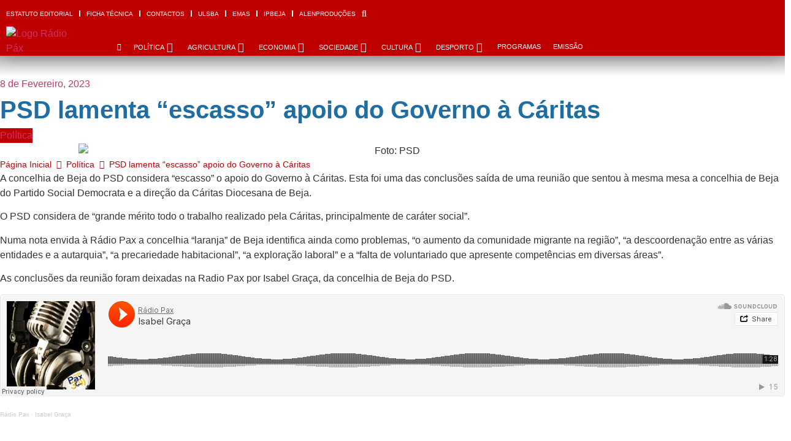

--- FILE ---
content_type: text/html; charset=UTF-8
request_url: https://www.radiopax.com/psd-lamenta-escasso-apoio-do-governo-a-caritas/
body_size: 43830
content:
<!doctype html>
<html lang="pt-PT" prefix="og: https://ogp.me/ns#">
<head>
	<meta charset="UTF-8">
	<meta name="viewport" content="width=device-width, initial-scale=1">
	<link rel="profile" href="https://gmpg.org/xfn/11">
	
<!-- Search Engine Optimization by Rank Math PRO - https://rankmath.com/ -->
<title>PSD lamenta “escasso” apoio do Governo à Cáritas - Rádio Pax 2026</title>
<meta name="description" content="A concelhia de Beja do PSD considera “escasso” o apoio do Governo à Cáritas. Esta foi uma das conclusões saída de uma reunião que sentou à mesma mesa a"/>
<meta name="robots" content="follow, index, max-snippet:-1, max-video-preview:-1, max-image-preview:large"/>
<link rel="canonical" href="https://www.radiopax.com/psd-lamenta-escasso-apoio-do-governo-a-caritas/" />
<meta property="og:locale" content="pt_PT" />
<meta property="og:type" content="article" />
<meta property="og:title" content="PSD lamenta “escasso” apoio do Governo à Cáritas - Rádio Pax 2026" />
<meta property="og:description" content="A concelhia de Beja do PSD considera “escasso” o apoio do Governo à Cáritas. Esta foi uma das conclusões saída de uma reunião que sentou à mesma mesa a" />
<meta property="og:url" content="https://www.radiopax.com/psd-lamenta-escasso-apoio-do-governo-a-caritas/" />
<meta property="og:site_name" content="Rádio Pax" />
<meta property="article:publisher" content="https://www.facebook.com/radiopax" />
<meta property="article:section" content="Política" />
<meta property="fb:app_id" content="557395621316664" />
<meta property="og:image" content="https://www.radiopax.com/wp-content/uploads/2023/02/PSD-beja.jpg" />
<meta property="og:image:secure_url" content="https://www.radiopax.com/wp-content/uploads/2023/02/PSD-beja.jpg" />
<meta property="og:image:width" content="1024" />
<meta property="og:image:height" content="768" />
<meta property="og:image:alt" content="Foto: PSD" />
<meta property="og:image:type" content="image/jpeg" />
<meta property="article:published_time" content="2023-02-08T00:18:00+00:00" />
<meta name="twitter:card" content="summary_large_image" />
<meta name="twitter:title" content="PSD lamenta “escasso” apoio do Governo à Cáritas - Rádio Pax 2026" />
<meta name="twitter:description" content="A concelhia de Beja do PSD considera “escasso” o apoio do Governo à Cáritas. Esta foi uma das conclusões saída de uma reunião que sentou à mesma mesa a" />
<meta name="twitter:site" content="@radiopax1984" />
<meta name="twitter:creator" content="@radiopax1984" />
<meta name="twitter:image" content="https://www.radiopax.com/wp-content/uploads/2023/02/PSD-beja.jpg" />
<script type="application/ld+json" class="rank-math-schema-pro">{"@context":"https://schema.org","@graph":[{"@type":"Place","@id":"https://www.radiopax.com/#place","geo":{"@type":"GeoCoordinates","latitude":"38.01169874389527","longitude":" -7.8657631061962014"},"hasMap":"https://www.google.com/maps/search/?api=1&amp;query=38.01169874389527, -7.8657631061962014","address":{"@type":"PostalAddress","streetAddress":"Rua de Angola, Centro Comercial do Carmo Torre C 11\u00ba Andar","addressLocality":"Beja","addressRegion":"Beja","postalCode":"7800-454","addressCountry":"Portugal"}},{"@type":["RadioStation","Organization"],"@id":"https://www.radiopax.com/#organization","name":"R\u00e1dio Pax","url":"https://www.radiopax-com-697858.hostingersite.com","sameAs":["https://www.facebook.com/radiopax","https://twitter.com/radiopax1984"],"email":"radio@radiopax-com-697858.hostingersite.com","address":{"@type":"PostalAddress","streetAddress":"Rua de Angola, Centro Comercial do Carmo Torre C 11\u00ba Andar","addressLocality":"Beja","addressRegion":"Beja","postalCode":"7800-454","addressCountry":"Portugal"},"logo":{"@type":"ImageObject","@id":"https://www.radiopax.com/#logo","url":"https://www.radiopax-com-697858.hostingersite.com/wp-content/uploads/2024/03/logo-radiopax.png","contentUrl":"https://www.radiopax-com-697858.hostingersite.com/wp-content/uploads/2024/03/logo-radiopax.png","caption":"R\u00e1dio Pax","inLanguage":"pt-PT","width":"272","height":"90"},"openingHours":["Monday,Tuesday,Wednesday,Thursday,Friday,Saturday,Sunday 09:00-17:00"],"description":"Nos principais momentos h\u00e1 uma r\u00e1dio que est\u00e1 presente","vatID":"501625941","location":{"@id":"https://www.radiopax.com/#place"},"image":{"@id":"https://www.radiopax.com/#logo"},"telephone":"+351284325011"},{"@type":"WebSite","@id":"https://www.radiopax.com/#website","url":"https://www.radiopax.com","name":"R\u00e1dio Pax","alternateName":"Radio Pax","publisher":{"@id":"https://www.radiopax.com/#organization"},"inLanguage":"pt-PT"},{"@type":"ImageObject","@id":"https://www.radiopax.com/wp-content/uploads/2023/02/PSD-beja.jpg","url":"https://www.radiopax.com/wp-content/uploads/2023/02/PSD-beja.jpg","width":"1024","height":"768","caption":"Foto: PSD","inLanguage":"pt-PT"},{"@type":"WebPage","@id":"https://www.radiopax.com/psd-lamenta-escasso-apoio-do-governo-a-caritas/#webpage","url":"https://www.radiopax.com/psd-lamenta-escasso-apoio-do-governo-a-caritas/","name":"PSD lamenta \u201cescasso\u201d apoio do Governo \u00e0 C\u00e1ritas - R\u00e1dio Pax 2026","datePublished":"2023-02-08T00:18:00+00:00","dateModified":"2023-02-08T00:18:00+00:00","isPartOf":{"@id":"https://www.radiopax.com/#website"},"primaryImageOfPage":{"@id":"https://www.radiopax.com/wp-content/uploads/2023/02/PSD-beja.jpg"},"inLanguage":"pt-PT"},{"@type":"Person","@id":"https://www.radiopax.com/author/radiopaxbeja/","name":"R\u00e1dio Pax","url":"https://www.radiopax.com/author/radiopaxbeja/","image":{"@type":"ImageObject","@id":"https://www.radiopax.com/wp-content/uploads/2017/09/cropped-radiopax-180x180.jpg","url":"https://www.radiopax.com/wp-content/uploads/2017/09/cropped-radiopax-180x180.jpg","caption":"R\u00e1dio Pax","inLanguage":"pt-PT"},"sameAs":["https://radiopax.com"],"worksFor":{"@id":"https://www.radiopax.com/#organization"}},{"@type":"NewsArticle","headline":"PSD lamenta \u201cescasso\u201d apoio do Governo \u00e0 C\u00e1ritas - R\u00e1dio Pax 2026","datePublished":"2023-02-08T00:18:00+00:00","dateModified":"2023-02-08T00:18:00+00:00","articleSection":"Pol\u00edtica, Sociedade, \u00daltimas","author":{"@id":"https://www.radiopax.com/author/radiopaxbeja/","name":"R\u00e1dio Pax"},"publisher":{"@id":"https://www.radiopax.com/#organization"},"description":"A concelhia de Beja do PSD considera \u201cescasso\u201d o apoio do Governo \u00e0 C\u00e1ritas. Esta foi uma das conclus\u00f5es sa\u00edda de uma reuni\u00e3o que sentou \u00e0 mesma mesa a","copyrightYear":"2023","copyrightHolder":{"@id":"https://www.radiopax.com/#organization"},"name":"PSD lamenta \u201cescasso\u201d apoio do Governo \u00e0 C\u00e1ritas - R\u00e1dio Pax 2026","@id":"https://www.radiopax.com/psd-lamenta-escasso-apoio-do-governo-a-caritas/#richSnippet","isPartOf":{"@id":"https://www.radiopax.com/psd-lamenta-escasso-apoio-do-governo-a-caritas/#webpage"},"image":{"@id":"https://www.radiopax.com/wp-content/uploads/2023/02/PSD-beja.jpg"},"inLanguage":"pt-PT","mainEntityOfPage":{"@id":"https://www.radiopax.com/psd-lamenta-escasso-apoio-do-governo-a-caritas/#webpage"}}]}</script>
<!-- /Rank Math WordPress SEO plugin -->

<link rel="alternate" type="application/rss+xml" title="Rádio Pax &raquo; Feed" href="https://www.radiopax.com/feed/" />
<link rel="alternate" type="application/rss+xml" title="Rádio Pax &raquo; Feed de comentários" href="https://www.radiopax.com/comments/feed/" />
<link rel="alternate" title="oEmbed (JSON)" type="application/json+oembed" href="https://www.radiopax.com/wp-json/oembed/1.0/embed?url=https%3A%2F%2Fwww.radiopax.com%2Fpsd-lamenta-escasso-apoio-do-governo-a-caritas%2F" />
<link rel="alternate" title="oEmbed (XML)" type="text/xml+oembed" href="https://www.radiopax.com/wp-json/oembed/1.0/embed?url=https%3A%2F%2Fwww.radiopax.com%2Fpsd-lamenta-escasso-apoio-do-governo-a-caritas%2F&#038;format=xml" />
<style id='wp-img-auto-sizes-contain-inline-css'>
img:is([sizes=auto i],[sizes^="auto," i]){contain-intrinsic-size:3000px 1500px}
/*# sourceURL=wp-img-auto-sizes-contain-inline-css */
</style>

<style id='wp-emoji-styles-inline-css'>

	img.wp-smiley, img.emoji {
		display: inline !important;
		border: none !important;
		box-shadow: none !important;
		height: 1em !important;
		width: 1em !important;
		margin: 0 0.07em !important;
		vertical-align: -0.1em !important;
		background: none !important;
		padding: 0 !important;
	}
/*# sourceURL=wp-emoji-styles-inline-css */
</style>
<link rel='stylesheet' id='wp-block-library-css' href='https://www.radiopax.com/wp-includes/css/dist/block-library/style.min.css?ver=6.9' media='all' />
<style id='wp-block-paragraph-inline-css'>
.is-small-text{font-size:.875em}.is-regular-text{font-size:1em}.is-large-text{font-size:2.25em}.is-larger-text{font-size:3em}.has-drop-cap:not(:focus):first-letter{float:left;font-size:8.4em;font-style:normal;font-weight:100;line-height:.68;margin:.05em .1em 0 0;text-transform:uppercase}body.rtl .has-drop-cap:not(:focus):first-letter{float:none;margin-left:.1em}p.has-drop-cap.has-background{overflow:hidden}:root :where(p.has-background){padding:1.25em 2.375em}:where(p.has-text-color:not(.has-link-color)) a{color:inherit}p.has-text-align-left[style*="writing-mode:vertical-lr"],p.has-text-align-right[style*="writing-mode:vertical-rl"]{rotate:180deg}
/*# sourceURL=https://www.radiopax.com/wp-includes/blocks/paragraph/style.min.css */
</style>
<style id='global-styles-inline-css'>
:root{--wp--preset--aspect-ratio--square: 1;--wp--preset--aspect-ratio--4-3: 4/3;--wp--preset--aspect-ratio--3-4: 3/4;--wp--preset--aspect-ratio--3-2: 3/2;--wp--preset--aspect-ratio--2-3: 2/3;--wp--preset--aspect-ratio--16-9: 16/9;--wp--preset--aspect-ratio--9-16: 9/16;--wp--preset--color--black: #000000;--wp--preset--color--cyan-bluish-gray: #abb8c3;--wp--preset--color--white: #ffffff;--wp--preset--color--pale-pink: #f78da7;--wp--preset--color--vivid-red: #cf2e2e;--wp--preset--color--luminous-vivid-orange: #ff6900;--wp--preset--color--luminous-vivid-amber: #fcb900;--wp--preset--color--light-green-cyan: #7bdcb5;--wp--preset--color--vivid-green-cyan: #00d084;--wp--preset--color--pale-cyan-blue: #8ed1fc;--wp--preset--color--vivid-cyan-blue: #0693e3;--wp--preset--color--vivid-purple: #9b51e0;--wp--preset--gradient--vivid-cyan-blue-to-vivid-purple: linear-gradient(135deg,rgb(6,147,227) 0%,rgb(155,81,224) 100%);--wp--preset--gradient--light-green-cyan-to-vivid-green-cyan: linear-gradient(135deg,rgb(122,220,180) 0%,rgb(0,208,130) 100%);--wp--preset--gradient--luminous-vivid-amber-to-luminous-vivid-orange: linear-gradient(135deg,rgb(252,185,0) 0%,rgb(255,105,0) 100%);--wp--preset--gradient--luminous-vivid-orange-to-vivid-red: linear-gradient(135deg,rgb(255,105,0) 0%,rgb(207,46,46) 100%);--wp--preset--gradient--very-light-gray-to-cyan-bluish-gray: linear-gradient(135deg,rgb(238,238,238) 0%,rgb(169,184,195) 100%);--wp--preset--gradient--cool-to-warm-spectrum: linear-gradient(135deg,rgb(74,234,220) 0%,rgb(151,120,209) 20%,rgb(207,42,186) 40%,rgb(238,44,130) 60%,rgb(251,105,98) 80%,rgb(254,248,76) 100%);--wp--preset--gradient--blush-light-purple: linear-gradient(135deg,rgb(255,206,236) 0%,rgb(152,150,240) 100%);--wp--preset--gradient--blush-bordeaux: linear-gradient(135deg,rgb(254,205,165) 0%,rgb(254,45,45) 50%,rgb(107,0,62) 100%);--wp--preset--gradient--luminous-dusk: linear-gradient(135deg,rgb(255,203,112) 0%,rgb(199,81,192) 50%,rgb(65,88,208) 100%);--wp--preset--gradient--pale-ocean: linear-gradient(135deg,rgb(255,245,203) 0%,rgb(182,227,212) 50%,rgb(51,167,181) 100%);--wp--preset--gradient--electric-grass: linear-gradient(135deg,rgb(202,248,128) 0%,rgb(113,206,126) 100%);--wp--preset--gradient--midnight: linear-gradient(135deg,rgb(2,3,129) 0%,rgb(40,116,252) 100%);--wp--preset--font-size--small: 13px;--wp--preset--font-size--medium: 20px;--wp--preset--font-size--large: 36px;--wp--preset--font-size--x-large: 42px;--wp--preset--spacing--20: 0.44rem;--wp--preset--spacing--30: 0.67rem;--wp--preset--spacing--40: 1rem;--wp--preset--spacing--50: 1.5rem;--wp--preset--spacing--60: 2.25rem;--wp--preset--spacing--70: 3.38rem;--wp--preset--spacing--80: 5.06rem;--wp--preset--shadow--natural: 6px 6px 9px rgba(0, 0, 0, 0.2);--wp--preset--shadow--deep: 12px 12px 50px rgba(0, 0, 0, 0.4);--wp--preset--shadow--sharp: 6px 6px 0px rgba(0, 0, 0, 0.2);--wp--preset--shadow--outlined: 6px 6px 0px -3px rgb(255, 255, 255), 6px 6px rgb(0, 0, 0);--wp--preset--shadow--crisp: 6px 6px 0px rgb(0, 0, 0);}:root { --wp--style--global--content-size: 800px;--wp--style--global--wide-size: 1200px; }:where(body) { margin: 0; }.wp-site-blocks > .alignleft { float: left; margin-right: 2em; }.wp-site-blocks > .alignright { float: right; margin-left: 2em; }.wp-site-blocks > .aligncenter { justify-content: center; margin-left: auto; margin-right: auto; }:where(.wp-site-blocks) > * { margin-block-start: 24px; margin-block-end: 0; }:where(.wp-site-blocks) > :first-child { margin-block-start: 0; }:where(.wp-site-blocks) > :last-child { margin-block-end: 0; }:root { --wp--style--block-gap: 24px; }:root :where(.is-layout-flow) > :first-child{margin-block-start: 0;}:root :where(.is-layout-flow) > :last-child{margin-block-end: 0;}:root :where(.is-layout-flow) > *{margin-block-start: 24px;margin-block-end: 0;}:root :where(.is-layout-constrained) > :first-child{margin-block-start: 0;}:root :where(.is-layout-constrained) > :last-child{margin-block-end: 0;}:root :where(.is-layout-constrained) > *{margin-block-start: 24px;margin-block-end: 0;}:root :where(.is-layout-flex){gap: 24px;}:root :where(.is-layout-grid){gap: 24px;}.is-layout-flow > .alignleft{float: left;margin-inline-start: 0;margin-inline-end: 2em;}.is-layout-flow > .alignright{float: right;margin-inline-start: 2em;margin-inline-end: 0;}.is-layout-flow > .aligncenter{margin-left: auto !important;margin-right: auto !important;}.is-layout-constrained > .alignleft{float: left;margin-inline-start: 0;margin-inline-end: 2em;}.is-layout-constrained > .alignright{float: right;margin-inline-start: 2em;margin-inline-end: 0;}.is-layout-constrained > .aligncenter{margin-left: auto !important;margin-right: auto !important;}.is-layout-constrained > :where(:not(.alignleft):not(.alignright):not(.alignfull)){max-width: var(--wp--style--global--content-size);margin-left: auto !important;margin-right: auto !important;}.is-layout-constrained > .alignwide{max-width: var(--wp--style--global--wide-size);}body .is-layout-flex{display: flex;}.is-layout-flex{flex-wrap: wrap;align-items: center;}.is-layout-flex > :is(*, div){margin: 0;}body .is-layout-grid{display: grid;}.is-layout-grid > :is(*, div){margin: 0;}body{padding-top: 0px;padding-right: 0px;padding-bottom: 0px;padding-left: 0px;}a:where(:not(.wp-element-button)){text-decoration: underline;}:root :where(.wp-element-button, .wp-block-button__link){background-color: #32373c;border-width: 0;color: #fff;font-family: inherit;font-size: inherit;font-style: inherit;font-weight: inherit;letter-spacing: inherit;line-height: inherit;padding-top: calc(0.667em + 2px);padding-right: calc(1.333em + 2px);padding-bottom: calc(0.667em + 2px);padding-left: calc(1.333em + 2px);text-decoration: none;text-transform: inherit;}.has-black-color{color: var(--wp--preset--color--black) !important;}.has-cyan-bluish-gray-color{color: var(--wp--preset--color--cyan-bluish-gray) !important;}.has-white-color{color: var(--wp--preset--color--white) !important;}.has-pale-pink-color{color: var(--wp--preset--color--pale-pink) !important;}.has-vivid-red-color{color: var(--wp--preset--color--vivid-red) !important;}.has-luminous-vivid-orange-color{color: var(--wp--preset--color--luminous-vivid-orange) !important;}.has-luminous-vivid-amber-color{color: var(--wp--preset--color--luminous-vivid-amber) !important;}.has-light-green-cyan-color{color: var(--wp--preset--color--light-green-cyan) !important;}.has-vivid-green-cyan-color{color: var(--wp--preset--color--vivid-green-cyan) !important;}.has-pale-cyan-blue-color{color: var(--wp--preset--color--pale-cyan-blue) !important;}.has-vivid-cyan-blue-color{color: var(--wp--preset--color--vivid-cyan-blue) !important;}.has-vivid-purple-color{color: var(--wp--preset--color--vivid-purple) !important;}.has-black-background-color{background-color: var(--wp--preset--color--black) !important;}.has-cyan-bluish-gray-background-color{background-color: var(--wp--preset--color--cyan-bluish-gray) !important;}.has-white-background-color{background-color: var(--wp--preset--color--white) !important;}.has-pale-pink-background-color{background-color: var(--wp--preset--color--pale-pink) !important;}.has-vivid-red-background-color{background-color: var(--wp--preset--color--vivid-red) !important;}.has-luminous-vivid-orange-background-color{background-color: var(--wp--preset--color--luminous-vivid-orange) !important;}.has-luminous-vivid-amber-background-color{background-color: var(--wp--preset--color--luminous-vivid-amber) !important;}.has-light-green-cyan-background-color{background-color: var(--wp--preset--color--light-green-cyan) !important;}.has-vivid-green-cyan-background-color{background-color: var(--wp--preset--color--vivid-green-cyan) !important;}.has-pale-cyan-blue-background-color{background-color: var(--wp--preset--color--pale-cyan-blue) !important;}.has-vivid-cyan-blue-background-color{background-color: var(--wp--preset--color--vivid-cyan-blue) !important;}.has-vivid-purple-background-color{background-color: var(--wp--preset--color--vivid-purple) !important;}.has-black-border-color{border-color: var(--wp--preset--color--black) !important;}.has-cyan-bluish-gray-border-color{border-color: var(--wp--preset--color--cyan-bluish-gray) !important;}.has-white-border-color{border-color: var(--wp--preset--color--white) !important;}.has-pale-pink-border-color{border-color: var(--wp--preset--color--pale-pink) !important;}.has-vivid-red-border-color{border-color: var(--wp--preset--color--vivid-red) !important;}.has-luminous-vivid-orange-border-color{border-color: var(--wp--preset--color--luminous-vivid-orange) !important;}.has-luminous-vivid-amber-border-color{border-color: var(--wp--preset--color--luminous-vivid-amber) !important;}.has-light-green-cyan-border-color{border-color: var(--wp--preset--color--light-green-cyan) !important;}.has-vivid-green-cyan-border-color{border-color: var(--wp--preset--color--vivid-green-cyan) !important;}.has-pale-cyan-blue-border-color{border-color: var(--wp--preset--color--pale-cyan-blue) !important;}.has-vivid-cyan-blue-border-color{border-color: var(--wp--preset--color--vivid-cyan-blue) !important;}.has-vivid-purple-border-color{border-color: var(--wp--preset--color--vivid-purple) !important;}.has-vivid-cyan-blue-to-vivid-purple-gradient-background{background: var(--wp--preset--gradient--vivid-cyan-blue-to-vivid-purple) !important;}.has-light-green-cyan-to-vivid-green-cyan-gradient-background{background: var(--wp--preset--gradient--light-green-cyan-to-vivid-green-cyan) !important;}.has-luminous-vivid-amber-to-luminous-vivid-orange-gradient-background{background: var(--wp--preset--gradient--luminous-vivid-amber-to-luminous-vivid-orange) !important;}.has-luminous-vivid-orange-to-vivid-red-gradient-background{background: var(--wp--preset--gradient--luminous-vivid-orange-to-vivid-red) !important;}.has-very-light-gray-to-cyan-bluish-gray-gradient-background{background: var(--wp--preset--gradient--very-light-gray-to-cyan-bluish-gray) !important;}.has-cool-to-warm-spectrum-gradient-background{background: var(--wp--preset--gradient--cool-to-warm-spectrum) !important;}.has-blush-light-purple-gradient-background{background: var(--wp--preset--gradient--blush-light-purple) !important;}.has-blush-bordeaux-gradient-background{background: var(--wp--preset--gradient--blush-bordeaux) !important;}.has-luminous-dusk-gradient-background{background: var(--wp--preset--gradient--luminous-dusk) !important;}.has-pale-ocean-gradient-background{background: var(--wp--preset--gradient--pale-ocean) !important;}.has-electric-grass-gradient-background{background: var(--wp--preset--gradient--electric-grass) !important;}.has-midnight-gradient-background{background: var(--wp--preset--gradient--midnight) !important;}.has-small-font-size{font-size: var(--wp--preset--font-size--small) !important;}.has-medium-font-size{font-size: var(--wp--preset--font-size--medium) !important;}.has-large-font-size{font-size: var(--wp--preset--font-size--large) !important;}.has-x-large-font-size{font-size: var(--wp--preset--font-size--x-large) !important;}
/*# sourceURL=global-styles-inline-css */
</style>

<link rel='stylesheet' id='jet-engine-frontend-css' href='https://www.radiopax.com/wp-content/plugins/jet-engine/assets/css/frontend.css?ver=3.6.8' media='all' />
<link rel='stylesheet' id='hello-elementor-css' href='https://www.radiopax.com/wp-content/themes/hello-elementor/style.min.css?ver=3.4.2' media='all' />
<link rel='stylesheet' id='hello-elementor-theme-style-css' href='https://www.radiopax.com/wp-content/themes/hello-elementor/theme.min.css?ver=3.4.2' media='all' />
<link rel='stylesheet' id='hello-elementor-header-footer-css' href='https://www.radiopax.com/wp-content/themes/hello-elementor/header-footer.min.css?ver=3.4.2' media='all' />
<link rel='stylesheet' id='jet-menu-public-styles-css' href='https://www.radiopax.com/wp-content/plugins/jet-menu/assets/public/css/public.css?ver=2.4.10' media='all' />
<link rel='stylesheet' id='elementor-frontend-css' href='https://www.radiopax.com/wp-content/uploads/elementor/css/custom-frontend.min.css?ver=1752780496' media='all' />
<style id='elementor-frontend-inline-css'>
.elementor-112975 .elementor-element.elementor-element-6f67679:not(.elementor-motion-effects-element-type-background), .elementor-112975 .elementor-element.elementor-element-6f67679 > .elementor-motion-effects-container > .elementor-motion-effects-layer{background-color:#bf0000;}.elementor-112975 .elementor-element.elementor-element-dfd91fa:not(.elementor-motion-effects-element-type-background), .elementor-112975 .elementor-element.elementor-element-dfd91fa > .elementor-motion-effects-container > .elementor-motion-effects-layer{background-color:#bf0000;}
.elementor-114041 .elementor-element.elementor-element-23f8b82 .jet-button__plane-normal{background-color:#bf0000;}.elementor-114041 .elementor-element.elementor-element-9ec69dd:not(.elementor-motion-effects-element-type-background), .elementor-114041 .elementor-element.elementor-element-9ec69dd > .elementor-motion-effects-container > .elementor-motion-effects-layer{background-color:#bf0000;}.elementor-114041 .elementor-element.elementor-element-aad687c .elementor-social-icon{background-color:#bf0000;}.elementor-114041 .elementor-element.elementor-element-64ba9b5 .elementor-social-icon{background-color:#bf0000;}
.elementor-112959 .elementor-element.elementor-element-17ae8bb .jet-listing-dynamic-terms__link{background-color:#bf0000;}.elementor-112959 .elementor-element.elementor-element-783d9ce .elementor-icon-list-icon i{color:#bf0000;}.elementor-112959 .elementor-element.elementor-element-783d9ce .elementor-icon-list-icon svg{fill:#bf0000;}.elementor-112959 .elementor-element.elementor-element-783d9ce .elementor-icon-list-text, .elementor-112959 .elementor-element.elementor-element-783d9ce .elementor-icon-list-text a{color:#bf0000;}.elementor-112959 .elementor-element.elementor-element-fd3f3d3 .jet-breadcrumbs__item-link{color:#bf0000;}.elementor-112959 .elementor-element.elementor-element-fd3f3d3 .jet-breadcrumbs__item-target{color:#bf0000;}.elementor-112959 .elementor-element.elementor-element-fd3f3d3 .jet-breadcrumbs__item-sep{color:#bf0000;}.elementor-112959 .elementor-element.elementor-element-852ee04 .jet-breadcrumbs__item-link{color:#bf0000;}.elementor-112959 .elementor-element.elementor-element-852ee04 .jet-breadcrumbs__item-target{color:#bf0000;}.elementor-112959 .elementor-element.elementor-element-852ee04 .jet-breadcrumbs__item-sep{color:#bf0000;}.elementor-112959 .elementor-element.elementor-element-71f4005{--e-share-buttons-primary-color:#bf0000;}.elementor-112959 .elementor-element.elementor-element-f4aaf5e:not(.elementor-motion-effects-element-type-background), .elementor-112959 .elementor-element.elementor-element-f4aaf5e > .elementor-motion-effects-container > .elementor-motion-effects-layer{background-color:#bf0000;}.elementor-112959 .elementor-element.elementor-element-0a90afc{--divider-color:#bf0000;}
/*# sourceURL=elementor-frontend-inline-css */
</style>
<link rel='stylesheet' id='widget-nav-menu-css' href='https://www.radiopax.com/wp-content/uploads/elementor/css/custom-pro-widget-nav-menu.min.css?ver=1752780496' media='all' />
<link rel='stylesheet' id='widget-image-css' href='https://www.radiopax.com/wp-content/plugins/elementor/assets/css/widget-image.min.css?ver=3.29.0' media='all' />
<link rel='stylesheet' id='e-animation-fadeInDown-css' href='https://www.radiopax.com/wp-content/plugins/elementor/assets/lib/animations/styles/fadeInDown.min.css?ver=3.29.0' media='all' />
<link rel='stylesheet' id='jet-elements-css' href='https://www.radiopax.com/wp-content/plugins/jet-elements/assets/css/jet-elements.css?ver=2.7.6' media='all' />
<link rel='stylesheet' id='jet-weather-css' href='https://www.radiopax.com/wp-content/plugins/jet-elements/assets/css/addons/jet-weather.css?ver=2.7.6' media='all' />
<link rel='stylesheet' id='e-sticky-css' href='https://www.radiopax.com/wp-content/plugins/elementor-pro/assets/css/modules/sticky.min.css?ver=3.29.1' media='all' />
<link rel='stylesheet' id='e-animation-fadeIn-css' href='https://www.radiopax.com/wp-content/plugins/elementor/assets/lib/animations/styles/fadeIn.min.css?ver=3.29.0' media='all' />
<link rel='stylesheet' id='e-motion-fx-css' href='https://www.radiopax.com/wp-content/plugins/elementor-pro/assets/css/modules/motion-fx.min.css?ver=3.29.1' media='all' />
<link rel='stylesheet' id='jet-button-css' href='https://www.radiopax.com/wp-content/plugins/jet-elements/assets/css/addons/jet-button.css?ver=2.7.6' media='all' />
<link rel='stylesheet' id='jet-button-skin-css' href='https://www.radiopax.com/wp-content/plugins/jet-elements/assets/css/skin/jet-button.css?ver=2.7.6' media='all' />
<link rel='stylesheet' id='widget-heading-css' href='https://www.radiopax.com/wp-content/plugins/elementor/assets/css/widget-heading.min.css?ver=3.29.0' media='all' />
<link rel='stylesheet' id='widget-social-icons-css' href='https://www.radiopax.com/wp-content/plugins/elementor/assets/css/widget-social-icons.min.css?ver=3.29.0' media='all' />
<link rel='stylesheet' id='e-apple-webkit-css' href='https://www.radiopax.com/wp-content/uploads/elementor/css/custom-apple-webkit.min.css?ver=1752780496' media='all' />
<link rel='stylesheet' id='widget-post-info-css' href='https://www.radiopax.com/wp-content/plugins/elementor-pro/assets/css/widget-post-info.min.css?ver=3.29.1' media='all' />
<link rel='stylesheet' id='widget-icon-list-css' href='https://www.radiopax.com/wp-content/uploads/elementor/css/custom-widget-icon-list.min.css?ver=1752780496' media='all' />
<link rel='stylesheet' id='elementor-icons-shared-0-css' href='https://www.radiopax.com/wp-content/plugins/elementor/assets/lib/font-awesome/css/fontawesome.min.css?ver=5.15.3' media='all' />
<link rel='stylesheet' id='elementor-icons-fa-regular-css' href='https://www.radiopax.com/wp-content/plugins/elementor/assets/lib/font-awesome/css/regular.min.css?ver=5.15.3' media='all' />
<link rel='stylesheet' id='elementor-icons-fa-solid-css' href='https://www.radiopax.com/wp-content/plugins/elementor/assets/lib/font-awesome/css/solid.min.css?ver=5.15.3' media='all' />
<link rel='stylesheet' id='widget-social-css' href='https://www.radiopax.com/wp-content/plugins/elementor-pro/assets/css/widget-social.min.css?ver=3.29.1' media='all' />
<link rel='stylesheet' id='widget-share-buttons-css' href='https://www.radiopax.com/wp-content/plugins/elementor-pro/assets/css/widget-share-buttons.min.css?ver=3.29.1' media='all' />
<link rel='stylesheet' id='elementor-icons-fa-brands-css' href='https://www.radiopax.com/wp-content/plugins/elementor/assets/lib/font-awesome/css/brands.min.css?ver=5.15.3' media='all' />
<link rel='stylesheet' id='widget-divider-css' href='https://www.radiopax.com/wp-content/plugins/elementor/assets/css/widget-divider.min.css?ver=3.29.0' media='all' />
<link rel='stylesheet' id='jet-blocks-css' href='https://www.radiopax.com/wp-content/uploads/elementor/css/custom-jet-blocks.css?ver=1.3.18' media='all' />
<link rel='stylesheet' id='elementor-icons-css' href='https://www.radiopax.com/wp-content/plugins/elementor/assets/lib/eicons/css/elementor-icons.min.css?ver=5.40.0' media='all' />
<link rel='stylesheet' id='elementor-post-108776-css' href='https://www.radiopax.com/wp-content/uploads/elementor/css/post-108776.css?ver=1752780497' media='all' />
<link rel='stylesheet' id='elementor-post-112975-css' href='https://www.radiopax.com/wp-content/uploads/elementor/css/post-112975.css?ver=1752780500' media='all' />
<link rel='stylesheet' id='elementor-post-114041-css' href='https://www.radiopax.com/wp-content/uploads/elementor/css/post-114041.css?ver=1752780631' media='all' />
<link rel='stylesheet' id='elementor-post-112959-css' href='https://www.radiopax.com/wp-content/uploads/elementor/css/post-112959.css?ver=1752782130' media='all' />
<link rel='stylesheet' id='elementor-post-120134-css' href='https://www.radiopax.com/wp-content/uploads/elementor/css/post-120134.css?ver=1752780501' media='all' />
<link rel='stylesheet' id='elementor-post-122273-css' href='https://www.radiopax.com/wp-content/uploads/elementor/css/post-122273.css?ver=1752780501' media='all' />
<link rel='stylesheet' id='elementor-post-113404-css' href='https://www.radiopax.com/wp-content/uploads/elementor/css/post-113404.css?ver=1752780499' media='all' />
<link rel='stylesheet' id='elementor-post-123305-css' href='https://www.radiopax.com/wp-content/uploads/elementor/css/post-123305.css?ver=1752780501' media='all' />
<link rel='stylesheet' id='elementor-post-122430-css' href='https://www.radiopax.com/wp-content/uploads/elementor/css/post-122430.css?ver=1752780501' media='all' />
<link rel='stylesheet' id='bdt-uikit-css' href='https://www.radiopax.com/wp-content/plugins/bdthemes-prime-slider-lite/assets/css/bdt-uikit.css?ver=3.21.7' media='all' />
<link rel='stylesheet' id='prime-slider-site-css' href='https://www.radiopax.com/wp-content/plugins/bdthemes-prime-slider-lite/assets/css/prime-slider-site.css?ver=4.1.3' media='all' />
<link rel='stylesheet' id='elementor-gf-local-roboto-css' href='https://www.radiopax.com/wp-content/uploads/elementor/google-fonts/css/roboto.css?ver=1744764261' media='all' />
<link rel='stylesheet' id='elementor-gf-local-robotoslab-css' href='https://www.radiopax.com/wp-content/uploads/elementor/google-fonts/css/robotoslab.css?ver=1744764323' media='all' />
<link rel='stylesheet' id='elementor-gf-local-alfaslabone-css' href='https://www.radiopax.com/wp-content/uploads/elementor/google-fonts/css/alfaslabone.css?ver=1744764300' media='all' />
<script src="https://www.radiopax.com/wp-includes/js/jquery/jquery.min.js?ver=3.7.1" id="jquery-core-js"></script>
<script src="https://www.radiopax.com/wp-includes/js/jquery/jquery-migrate.min.js?ver=3.4.1" id="jquery-migrate-js"></script>
<script src="https://www.radiopax.com/wp-content/plugins/bdthemes-prime-slider-lite/assets/js/bdt-uikit.min.js?ver=3.21.7" id="bdt-uikit-js"></script>
<link rel="https://api.w.org/" href="https://www.radiopax.com/wp-json/" /><link rel="alternate" title="JSON" type="application/json" href="https://www.radiopax.com/wp-json/wp/v2/posts/110530" /><link rel="EditURI" type="application/rsd+xml" title="RSD" href="https://www.radiopax.com/xmlrpc.php?rsd" />
<meta name="generator" content="WordPress 6.9" />
<link rel='shortlink' href='https://www.radiopax.com/?p=110530' />
<meta name="generator" content="Elementor 3.29.0; features: additional_custom_breakpoints, e_local_google_fonts; settings: css_print_method-external, google_font-enabled, font_display-swap">
<meta property="fb:app_id" content="557395621316664" />			<style>
				.e-con.e-parent:nth-of-type(n+4):not(.e-lazyloaded):not(.e-no-lazyload),
				.e-con.e-parent:nth-of-type(n+4):not(.e-lazyloaded):not(.e-no-lazyload) * {
					background-image: none !important;
				}
				@media screen and (max-height: 1024px) {
					.e-con.e-parent:nth-of-type(n+3):not(.e-lazyloaded):not(.e-no-lazyload),
					.e-con.e-parent:nth-of-type(n+3):not(.e-lazyloaded):not(.e-no-lazyload) * {
						background-image: none !important;
					}
				}
				@media screen and (max-height: 640px) {
					.e-con.e-parent:nth-of-type(n+2):not(.e-lazyloaded):not(.e-no-lazyload),
					.e-con.e-parent:nth-of-type(n+2):not(.e-lazyloaded):not(.e-no-lazyload) * {
						background-image: none !important;
					}
				}
			</style>
			<script id="google_gtagjs" src="https://www.googletagmanager.com/gtag/js?id=G-FWWL9GQTZ8" async></script>
<script id="google_gtagjs-inline">
window.dataLayer = window.dataLayer || [];function gtag(){dataLayer.push(arguments);}gtag('js', new Date());gtag('config', 'G-FWWL9GQTZ8', {} );
</script>
<link rel="icon" href="https://www.radiopax.com/wp-content/uploads/2017/09/cropped-radiopax-32x32.jpg" sizes="32x32" />
<link rel="icon" href="https://www.radiopax.com/wp-content/uploads/2017/09/cropped-radiopax-192x192.jpg" sizes="192x192" />
<link rel="apple-touch-icon" href="https://www.radiopax.com/wp-content/uploads/2017/09/cropped-radiopax-180x180.jpg" />
<meta name="msapplication-TileImage" content="https://www.radiopax.com/wp-content/uploads/2017/09/cropped-radiopax-270x270.jpg" />
<link rel='stylesheet' id='elementor-post-114171-css' href='https://www.radiopax.com/wp-content/uploads/elementor/css/post-114171.css?ver=1752780501' media='all' />
<link rel='stylesheet' id='elementor-post-114315-css' href='https://www.radiopax.com/wp-content/uploads/elementor/css/post-114315.css?ver=1752780499' media='all' />
<link rel='stylesheet' id='swiper-css' href='https://www.radiopax.com/wp-content/plugins/elementor/assets/lib/swiper/v8/css/swiper.min.css?ver=8.4.5' media='all' />
<link rel='stylesheet' id='e-swiper-css' href='https://www.radiopax.com/wp-content/plugins/elementor/assets/css/conditionals/e-swiper.min.css?ver=3.29.0' media='all' />
<link rel='stylesheet' id='elementor-post-122462-css' href='https://www.radiopax.com/wp-content/uploads/elementor/css/post-122462.css?ver=1752780501' media='all' />
<link rel='stylesheet' id='elementor-post-114218-css' href='https://www.radiopax.com/wp-content/uploads/elementor/css/post-114218.css?ver=1752780502' media='all' />
<link rel='stylesheet' id='elementor-post-114215-css' href='https://www.radiopax.com/wp-content/uploads/elementor/css/post-114215.css?ver=1752780503' media='all' />
<link rel='stylesheet' id='elementor-post-114221-css' href='https://www.radiopax.com/wp-content/uploads/elementor/css/post-114221.css?ver=1752780503' media='all' />
<link rel='stylesheet' id='elementor-post-114224-css' href='https://www.radiopax.com/wp-content/uploads/elementor/css/post-114224.css?ver=1752780504' media='all' />
</head>
<body class="wp-singular post-template-default single single-post postid-110530 single-format-standard wp-embed-responsive wp-theme-hello-elementor hello-elementor-default jet-mega-menu-location elementor-default elementor-template-full-width elementor-kit-108776 elementor-page-112959">


<a class="skip-link screen-reader-text" href="#content">Pular para o conteúdo</a>

		<div data-elementor-type="header" data-elementor-id="112975" class="elementor elementor-112975 elementor-location-header" data-elementor-post-type="elementor_library">
			<div class="elementor-element elementor-element-6f67679 elementor-hidden-mobile elementor-hidden-mobile_extra header-0 jedv-enabled--yes e-flex e-con-boxed e-con e-parent" data-id="6f67679" data-element_type="container" data-settings="{&quot;background_background&quot;:&quot;classic&quot;,&quot;jet_parallax_layout_list&quot;:[{&quot;_id&quot;:&quot;a29c2fe&quot;,&quot;jet_parallax_layout_image&quot;:{&quot;url&quot;:&quot;&quot;,&quot;id&quot;:&quot;&quot;,&quot;size&quot;:&quot;&quot;},&quot;jet_parallax_layout_image_widescreen&quot;:{&quot;url&quot;:&quot;&quot;,&quot;id&quot;:&quot;&quot;,&quot;size&quot;:&quot;&quot;},&quot;jet_parallax_layout_image_laptop&quot;:{&quot;url&quot;:&quot;&quot;,&quot;id&quot;:&quot;&quot;,&quot;size&quot;:&quot;&quot;},&quot;jet_parallax_layout_image_tablet_extra&quot;:{&quot;url&quot;:&quot;&quot;,&quot;id&quot;:&quot;&quot;,&quot;size&quot;:&quot;&quot;},&quot;jet_parallax_layout_image_tablet&quot;:{&quot;url&quot;:&quot;&quot;,&quot;id&quot;:&quot;&quot;,&quot;size&quot;:&quot;&quot;},&quot;jet_parallax_layout_image_mobile_extra&quot;:{&quot;url&quot;:&quot;&quot;,&quot;id&quot;:&quot;&quot;,&quot;size&quot;:&quot;&quot;},&quot;jet_parallax_layout_image_mobile&quot;:{&quot;url&quot;:&quot;&quot;,&quot;id&quot;:&quot;&quot;,&quot;size&quot;:&quot;&quot;},&quot;jet_parallax_layout_speed&quot;:{&quot;unit&quot;:&quot;%&quot;,&quot;size&quot;:50,&quot;sizes&quot;:[]},&quot;jet_parallax_layout_type&quot;:&quot;scroll&quot;,&quot;jet_parallax_layout_direction&quot;:null,&quot;jet_parallax_layout_fx_direction&quot;:null,&quot;jet_parallax_layout_z_index&quot;:&quot;&quot;,&quot;jet_parallax_layout_bg_x&quot;:50,&quot;jet_parallax_layout_bg_x_widescreen&quot;:&quot;&quot;,&quot;jet_parallax_layout_bg_x_laptop&quot;:&quot;&quot;,&quot;jet_parallax_layout_bg_x_tablet_extra&quot;:&quot;&quot;,&quot;jet_parallax_layout_bg_x_tablet&quot;:&quot;&quot;,&quot;jet_parallax_layout_bg_x_mobile_extra&quot;:&quot;&quot;,&quot;jet_parallax_layout_bg_x_mobile&quot;:&quot;&quot;,&quot;jet_parallax_layout_bg_y&quot;:50,&quot;jet_parallax_layout_bg_y_widescreen&quot;:&quot;&quot;,&quot;jet_parallax_layout_bg_y_laptop&quot;:&quot;&quot;,&quot;jet_parallax_layout_bg_y_tablet_extra&quot;:&quot;&quot;,&quot;jet_parallax_layout_bg_y_tablet&quot;:&quot;&quot;,&quot;jet_parallax_layout_bg_y_mobile_extra&quot;:&quot;&quot;,&quot;jet_parallax_layout_bg_y_mobile&quot;:&quot;&quot;,&quot;jet_parallax_layout_bg_size&quot;:&quot;auto&quot;,&quot;jet_parallax_layout_bg_size_widescreen&quot;:&quot;&quot;,&quot;jet_parallax_layout_bg_size_laptop&quot;:&quot;&quot;,&quot;jet_parallax_layout_bg_size_tablet_extra&quot;:&quot;&quot;,&quot;jet_parallax_layout_bg_size_tablet&quot;:&quot;&quot;,&quot;jet_parallax_layout_bg_size_mobile_extra&quot;:&quot;&quot;,&quot;jet_parallax_layout_bg_size_mobile&quot;:&quot;&quot;,&quot;jet_parallax_layout_animation_prop&quot;:&quot;transform&quot;,&quot;jet_parallax_layout_on&quot;:[&quot;desktop&quot;,&quot;tablet&quot;]}]}">
					<div class="e-con-inner">
				<div class="elementor-element elementor-element-9d4f900 elementor-nav-menu--dropdown-mobile elementor-nav-menu--stretch elementor-nav-menu__text-align-aside elementor-nav-menu--toggle elementor-nav-menu--burger elementor-widget elementor-widget-nav-menu" data-id="9d4f900" data-element_type="widget" data-settings="{&quot;full_width&quot;:&quot;stretch&quot;,&quot;layout&quot;:&quot;horizontal&quot;,&quot;submenu_icon&quot;:{&quot;value&quot;:&quot;&lt;i class=\&quot;fas fa-caret-down\&quot;&gt;&lt;\/i&gt;&quot;,&quot;library&quot;:&quot;fa-solid&quot;},&quot;toggle&quot;:&quot;burger&quot;}" data-widget_type="nav-menu.default">
				<div class="elementor-widget-container">
								<nav aria-label="Menu" class="elementor-nav-menu--main elementor-nav-menu__container elementor-nav-menu--layout-horizontal e--pointer-underline e--animation-fade">
				<ul id="menu-1-9d4f900" class="elementor-nav-menu"><li class="menu-item menu-item-type-post_type menu-item-object-page menu-item-119919"><a href="https://www.radiopax.com/estatuto-editorial/" data-ps2id-api="true" class="elementor-item">Estatuto Editorial</a></li>
<li class="menu-item menu-item-type-post_type menu-item-object-page menu-item-119920"><a href="https://www.radiopax.com/fichatecnica/" data-ps2id-api="true" class="elementor-item">Ficha Técnica</a></li>
<li class="menu-item menu-item-type-custom menu-item-object-custom menu-item-30567"><a href="https://www.radiopax.com/contactos/" data-ps2id-api="true" class="elementor-item">Contactos</a></li>
<li class="menu-item menu-item-type-custom menu-item-object-custom menu-item-120293"><a href="https://www.ulsba.min-saude.pt/" data-ps2id-api="true" class="elementor-item">ULSBA</a></li>
<li class="menu-item menu-item-type-custom menu-item-object-custom menu-item-120294"><a href="https://emas-beja.pt/" data-ps2id-api="true" class="elementor-item">EMAS</a></li>
<li class="menu-item menu-item-type-custom menu-item-object-custom menu-item-120295"><a href="https://www.ipbeja.pt/" data-ps2id-api="true" class="elementor-item">IPBEJA</a></li>
<li class="menu-item menu-item-type-custom menu-item-object-custom menu-item-25061"><a target="_blank" href="https://alenproducoes.pt" data-ps2id-api="true" class="elementor-item">Alenproduções</a></li>
</ul>			</nav>
					<div class="elementor-menu-toggle" role="button" tabindex="0" aria-label="Menu Toggle" aria-expanded="false">
			<i aria-hidden="true" role="presentation" class="elementor-menu-toggle__icon--open eicon-menu-bar"></i><i aria-hidden="true" role="presentation" class="elementor-menu-toggle__icon--close eicon-close"></i>		</div>
					<nav class="elementor-nav-menu--dropdown elementor-nav-menu__container" aria-hidden="true">
				<ul id="menu-2-9d4f900" class="elementor-nav-menu"><li class="menu-item menu-item-type-post_type menu-item-object-page menu-item-119919"><a href="https://www.radiopax.com/estatuto-editorial/" data-ps2id-api="true" class="elementor-item" tabindex="-1">Estatuto Editorial</a></li>
<li class="menu-item menu-item-type-post_type menu-item-object-page menu-item-119920"><a href="https://www.radiopax.com/fichatecnica/" data-ps2id-api="true" class="elementor-item" tabindex="-1">Ficha Técnica</a></li>
<li class="menu-item menu-item-type-custom menu-item-object-custom menu-item-30567"><a href="https://www.radiopax.com/contactos/" data-ps2id-api="true" class="elementor-item" tabindex="-1">Contactos</a></li>
<li class="menu-item menu-item-type-custom menu-item-object-custom menu-item-120293"><a href="https://www.ulsba.min-saude.pt/" data-ps2id-api="true" class="elementor-item" tabindex="-1">ULSBA</a></li>
<li class="menu-item menu-item-type-custom menu-item-object-custom menu-item-120294"><a href="https://emas-beja.pt/" data-ps2id-api="true" class="elementor-item" tabindex="-1">EMAS</a></li>
<li class="menu-item menu-item-type-custom menu-item-object-custom menu-item-120295"><a href="https://www.ipbeja.pt/" data-ps2id-api="true" class="elementor-item" tabindex="-1">IPBEJA</a></li>
<li class="menu-item menu-item-type-custom menu-item-object-custom menu-item-25061"><a target="_blank" href="https://alenproducoes.pt" data-ps2id-api="true" class="elementor-item" tabindex="-1">Alenproduções</a></li>
</ul>			</nav>
						</div>
				</div>
				<div class="elementor-element elementor-element-259435a elementor-widget elementor-widget-jet-search" data-id="259435a" data-element_type="widget" data-widget_type="jet-search.default">
				<div class="elementor-widget-container">
					<div class="elementor-jet-search jet-blocks"><div class="jet-search"><div class="jet-search__popup jet-search__popup--full-screen jet-search__popup--none-effect">
	<div class="jet-search__popup-content"><form role="search" method="get" class="jet-search__form" action="https://www.radiopax.com/">
	<label class="jet-search__label">
		<input type="search" class="jet-search__field" placeholder="Quero procurar sobre &hellip;" value="" name="s" />
	</label>
			</form><button type="button" class="jet-search__popup-close"><span class="jet-search__popup-close-icon jet-blocks-icon"><i aria-hidden="true" class="fas fa-times"></i></span></button></div>
</div>
<div class="jet-search__popup-trigger-container">
	<button type="button" class="jet-search__popup-trigger"><span class="jet-search__popup-trigger-icon jet-blocks-icon"><i aria-hidden="true" class="fas fa-search"></i></span></button>
</div></div></div>				</div>
				</div>
					</div>
				</div>
		<div class="elementor-element elementor-element-dfd91fa header-1 jedv-enabled--yes e-flex e-con-boxed e-con e-parent" data-id="dfd91fa" data-element_type="container" data-settings="{&quot;background_background&quot;:&quot;classic&quot;,&quot;jet_parallax_layout_list&quot;:[{&quot;_id&quot;:&quot;ab09fe0&quot;,&quot;jet_parallax_layout_image&quot;:{&quot;url&quot;:&quot;&quot;,&quot;id&quot;:&quot;&quot;,&quot;size&quot;:&quot;&quot;},&quot;jet_parallax_layout_image_widescreen&quot;:{&quot;url&quot;:&quot;&quot;,&quot;id&quot;:&quot;&quot;,&quot;size&quot;:&quot;&quot;},&quot;jet_parallax_layout_image_laptop&quot;:{&quot;url&quot;:&quot;&quot;,&quot;id&quot;:&quot;&quot;,&quot;size&quot;:&quot;&quot;},&quot;jet_parallax_layout_image_tablet_extra&quot;:{&quot;url&quot;:&quot;&quot;,&quot;id&quot;:&quot;&quot;,&quot;size&quot;:&quot;&quot;},&quot;jet_parallax_layout_image_tablet&quot;:{&quot;url&quot;:&quot;&quot;,&quot;id&quot;:&quot;&quot;,&quot;size&quot;:&quot;&quot;},&quot;jet_parallax_layout_image_mobile_extra&quot;:{&quot;url&quot;:&quot;&quot;,&quot;id&quot;:&quot;&quot;,&quot;size&quot;:&quot;&quot;},&quot;jet_parallax_layout_image_mobile&quot;:{&quot;url&quot;:&quot;&quot;,&quot;id&quot;:&quot;&quot;,&quot;size&quot;:&quot;&quot;},&quot;jet_parallax_layout_speed&quot;:{&quot;unit&quot;:&quot;%&quot;,&quot;size&quot;:50,&quot;sizes&quot;:[]},&quot;jet_parallax_layout_type&quot;:&quot;scroll&quot;,&quot;jet_parallax_layout_direction&quot;:null,&quot;jet_parallax_layout_fx_direction&quot;:null,&quot;jet_parallax_layout_z_index&quot;:&quot;&quot;,&quot;jet_parallax_layout_bg_x&quot;:50,&quot;jet_parallax_layout_bg_x_widescreen&quot;:&quot;&quot;,&quot;jet_parallax_layout_bg_x_laptop&quot;:&quot;&quot;,&quot;jet_parallax_layout_bg_x_tablet_extra&quot;:&quot;&quot;,&quot;jet_parallax_layout_bg_x_tablet&quot;:&quot;&quot;,&quot;jet_parallax_layout_bg_x_mobile_extra&quot;:&quot;&quot;,&quot;jet_parallax_layout_bg_x_mobile&quot;:&quot;&quot;,&quot;jet_parallax_layout_bg_y&quot;:50,&quot;jet_parallax_layout_bg_y_widescreen&quot;:&quot;&quot;,&quot;jet_parallax_layout_bg_y_laptop&quot;:&quot;&quot;,&quot;jet_parallax_layout_bg_y_tablet_extra&quot;:&quot;&quot;,&quot;jet_parallax_layout_bg_y_tablet&quot;:&quot;&quot;,&quot;jet_parallax_layout_bg_y_mobile_extra&quot;:&quot;&quot;,&quot;jet_parallax_layout_bg_y_mobile&quot;:&quot;&quot;,&quot;jet_parallax_layout_bg_size&quot;:&quot;auto&quot;,&quot;jet_parallax_layout_bg_size_widescreen&quot;:&quot;&quot;,&quot;jet_parallax_layout_bg_size_laptop&quot;:&quot;&quot;,&quot;jet_parallax_layout_bg_size_tablet_extra&quot;:&quot;&quot;,&quot;jet_parallax_layout_bg_size_tablet&quot;:&quot;&quot;,&quot;jet_parallax_layout_bg_size_mobile_extra&quot;:&quot;&quot;,&quot;jet_parallax_layout_bg_size_mobile&quot;:&quot;&quot;,&quot;jet_parallax_layout_animation_prop&quot;:&quot;transform&quot;,&quot;jet_parallax_layout_on&quot;:[&quot;desktop&quot;,&quot;tablet&quot;]}],&quot;sticky&quot;:&quot;top&quot;,&quot;sticky_on&quot;:[&quot;widescreen&quot;,&quot;desktop&quot;,&quot;laptop&quot;,&quot;tablet_extra&quot;,&quot;tablet&quot;,&quot;mobile_extra&quot;,&quot;mobile&quot;],&quot;sticky_offset&quot;:0,&quot;sticky_effects_offset&quot;:0,&quot;sticky_anchor_link_offset&quot;:0}">
					<div class="e-con-inner">
				<div class="elementor-element elementor-element-44e7ed9 elementor-widget elementor-widget-image" data-id="44e7ed9" data-element_type="widget" data-widget_type="image.default">
				<div class="elementor-widget-container">
																<a href="https://www.radiopax.com">
							<img src="https://www.radiopax.com/wp-content/uploads/2023/04/logo-radiopax-bw40px.png" title="Logo Rádio Páx" alt="Logo Rádio Páx" loading="lazy" />								</a>
															</div>
				</div>
				<div class="elementor-element elementor-element-695139e elementor-widget elementor-widget-jet-mega-menu" data-id="695139e" data-element_type="widget" data-widget_type="jet-mega-menu.default">
				<div class="elementor-widget-container">
					<div class="jet-mega-menu jet-mega-menu--layout-horizontal jet-mega-menu--sub-position-left jet-mega-menu--dropdown-layout-default jet-mega-menu--dropdown-position-right jet-mega-menu--animation-none jet-mega-menu--location-elementor  jet-mega-menu--ajax-loading  jet-mega-menu--fill-svg-icons" data-settings='{"menuId":"4","menuUniqId":"697434efa901e","rollUp":false,"megaAjaxLoad":true,"layout":"horizontal","subEvent":"hover","mouseLeaveDelay":500,"subTrigger":"item","subPosition":"left","megaWidthType":"selector","megaWidthSelector":".elementor-element","breakpoint":768,"signatures":{"template_114171":{"id":114171,"signature":"3689e0a1c300df92647c4d824161bd85"},"template_122462":{"id":122462,"signature":"0321e81ec13f1793bfb5e35809f58df1"},"template_114218":{"id":114218,"signature":"a2df308b6a569adfa3ee2b3f0cc635c1"},"template_114215":{"id":114215,"signature":"d1907ddb405f4879f57ddc61d5a65b1c"},"template_114221":{"id":114221,"signature":"b3061572603c8b8330f6fbc6f4a4ee63"},"template_114224":{"id":114224,"signature":"62300b710038e6c72b03aa90900830e2"}}}'><div class="jet-mega-menu-toggle" role="button" tabindex="0" aria-label="Open/Close Menu"><div class="jet-mega-menu-toggle-icon jet-mega-menu-toggle-icon--default-state"><i class="fas fa-bars"></i></div><div class="jet-mega-menu-toggle-icon jet-mega-menu-toggle-icon--opened-state"><i class="fas fa-times"></i></div></div><nav class="jet-mega-menu-container" aria-label="Main nav"><ul class="jet-mega-menu-list"><li id="jet-mega-menu-item-112982" class="jet-mega-menu-item jet-mega-menu-item-type-custom jet-mega-menu-item-object-custom jet-mega-menu-item-home jet-mega-menu-item--default jet-mega-menu-item--top-level jet-mega-menu-item-112982"><div class="jet-mega-menu-item__inner" tabindex="0" aria-label=""><a href="https://www.radiopax.com" class="jet-mega-menu-item__link jet-mega-menu-item__link--top-level" data-ps2id-api="true"><div class="jet-mega-menu-item__title"><div class="jet-mega-menu-item__label"><i class="fa fa-home" aria-hidden="true"></i></div></div></a></div></li>
<li id="jet-mega-menu-item-25082" class="jet-mega-menu-item jet-mega-menu-item-type-custom jet-mega-menu-item-object-custom jet-mega-menu-item--mega jet-mega-menu-item-has-children jet-mega-menu-item--top-level jet-mega-menu-item-25082"><div class="jet-mega-menu-item__inner" tabindex="0" aria-label="Política"><a href="/topico/politica/" class="jet-mega-menu-item__link jet-mega-menu-item__link--top-level" data-ps2id-api="true"><div class="jet-mega-menu-item__title"><div class="jet-mega-menu-item__label">Política</div></div></a><div class="jet-mega-menu-item__dropdown"><i class="fas fa-angle-down"></i></div></div><div class="jet-mega-menu-mega-container" data-template-id="114171" data-template-content="elementor" data-position="default"><div class="jet-mega-menu-mega-container__inner">
<svg class="jet-sub-mega-menu__loader" xmlns:svg="http://www.w3.org/2000/svg" xmlns="http://www.w3.org/2000/svg" xmlns:xlink="http://www.w3.org/1999/xlink" version="1.0" width="24px" height="25px" viewBox="0 0 128 128" xml:space="preserve">
	<g>
		<linearGradient id="linear-gradient-697434f0ddf5e">
			<stop offset="0%" stop-color="#3a3a3a" stop-opacity="0"/>
			<stop offset="100%" stop-color="#3a3a3a" stop-opacity="1"/>
		</linearGradient>
	<path d="M63.85 0A63.85 63.85 0 1 1 0 63.85 63.85 63.85 0 0 1 63.85 0zm.65 19.5a44 44 0 1 1-44 44 44 44 0 0 1 44-44z" fill="url(#linear-gradient-697434f0ddf5e)" fill-rule="evenodd"/>
	<animateTransform attributeName="transform" type="rotate" from="0 64 64" to="360 64 64" dur="1080ms" repeatCount="indefinite"></animateTransform>
	</g>
</svg>
</div></div></li>
<li id="jet-mega-menu-item-122459" class="jet-mega-menu-item jet-mega-menu-item-type-custom jet-mega-menu-item-object-custom jet-mega-menu-item--mega jet-mega-menu-item-has-children jet-mega-menu-item--top-level jet-mega-menu-item-122459"><div class="jet-mega-menu-item__inner" tabindex="0" aria-label="Agricultura"><a href="/topico/agricultura/" class="jet-mega-menu-item__link jet-mega-menu-item__link--top-level" data-ps2id-api="true"><div class="jet-mega-menu-item__title"><div class="jet-mega-menu-item__label">Agricultura</div></div></a><div class="jet-mega-menu-item__dropdown"><i class="fas fa-angle-down"></i></div></div><div class="jet-mega-menu-mega-container" data-template-id="122462" data-template-content="elementor" data-position="default"><div class="jet-mega-menu-mega-container__inner">
<svg class="jet-sub-mega-menu__loader" xmlns:svg="http://www.w3.org/2000/svg" xmlns="http://www.w3.org/2000/svg" xmlns:xlink="http://www.w3.org/1999/xlink" version="1.0" width="24px" height="25px" viewBox="0 0 128 128" xml:space="preserve">
	<g>
		<linearGradient id="linear-gradient-697434f0de053">
			<stop offset="0%" stop-color="#3a3a3a" stop-opacity="0"/>
			<stop offset="100%" stop-color="#3a3a3a" stop-opacity="1"/>
		</linearGradient>
	<path d="M63.85 0A63.85 63.85 0 1 1 0 63.85 63.85 63.85 0 0 1 63.85 0zm.65 19.5a44 44 0 1 1-44 44 44 44 0 0 1 44-44z" fill="url(#linear-gradient-697434f0de053)" fill-rule="evenodd"/>
	<animateTransform attributeName="transform" type="rotate" from="0 64 64" to="360 64 64" dur="1080ms" repeatCount="indefinite"></animateTransform>
	</g>
</svg>
</div></div></li>
<li id="jet-mega-menu-item-28621" class="jet-mega-menu-item jet-mega-menu-item-type-custom jet-mega-menu-item-object-custom jet-mega-menu-item--mega jet-mega-menu-item-has-children jet-mega-menu-item--top-level jet-mega-menu-item-28621"><div class="jet-mega-menu-item__inner" tabindex="0" aria-label="Economia"><a href="/topico/economia/" class="jet-mega-menu-item__link jet-mega-menu-item__link--top-level" data-ps2id-api="true"><div class="jet-mega-menu-item__title"><div class="jet-mega-menu-item__label">Economia</div></div></a><div class="jet-mega-menu-item__dropdown"><i class="fas fa-angle-down"></i></div></div><div class="jet-mega-menu-mega-container" data-template-id="114218" data-template-content="elementor" data-position="default"><div class="jet-mega-menu-mega-container__inner">
<svg class="jet-sub-mega-menu__loader" xmlns:svg="http://www.w3.org/2000/svg" xmlns="http://www.w3.org/2000/svg" xmlns:xlink="http://www.w3.org/1999/xlink" version="1.0" width="24px" height="25px" viewBox="0 0 128 128" xml:space="preserve">
	<g>
		<linearGradient id="linear-gradient-697434f0de13a">
			<stop offset="0%" stop-color="#3a3a3a" stop-opacity="0"/>
			<stop offset="100%" stop-color="#3a3a3a" stop-opacity="1"/>
		</linearGradient>
	<path d="M63.85 0A63.85 63.85 0 1 1 0 63.85 63.85 63.85 0 0 1 63.85 0zm.65 19.5a44 44 0 1 1-44 44 44 44 0 0 1 44-44z" fill="url(#linear-gradient-697434f0de13a)" fill-rule="evenodd"/>
	<animateTransform attributeName="transform" type="rotate" from="0 64 64" to="360 64 64" dur="1080ms" repeatCount="indefinite"></animateTransform>
	</g>
</svg>
</div></div></li>
<li id="jet-mega-menu-item-25081" class="jet-mega-menu-item jet-mega-menu-item-type-custom jet-mega-menu-item-object-custom jet-mega-menu-item--mega jet-mega-menu-item-has-children jet-mega-menu-item--top-level jet-mega-menu-item-25081"><div class="jet-mega-menu-item__inner" tabindex="0" aria-label="Sociedade"><a href="/topico/sociedade/" class="jet-mega-menu-item__link jet-mega-menu-item__link--top-level" data-ps2id-api="true"><div class="jet-mega-menu-item__title"><div class="jet-mega-menu-item__label">Sociedade</div></div></a><div class="jet-mega-menu-item__dropdown"><i class="fas fa-angle-down"></i></div></div><div class="jet-mega-menu-mega-container" data-template-id="114215" data-template-content="elementor" data-position="default"><div class="jet-mega-menu-mega-container__inner">
<svg class="jet-sub-mega-menu__loader" xmlns:svg="http://www.w3.org/2000/svg" xmlns="http://www.w3.org/2000/svg" xmlns:xlink="http://www.w3.org/1999/xlink" version="1.0" width="24px" height="25px" viewBox="0 0 128 128" xml:space="preserve">
	<g>
		<linearGradient id="linear-gradient-697434f0de218">
			<stop offset="0%" stop-color="#3a3a3a" stop-opacity="0"/>
			<stop offset="100%" stop-color="#3a3a3a" stop-opacity="1"/>
		</linearGradient>
	<path d="M63.85 0A63.85 63.85 0 1 1 0 63.85 63.85 63.85 0 0 1 63.85 0zm.65 19.5a44 44 0 1 1-44 44 44 44 0 0 1 44-44z" fill="url(#linear-gradient-697434f0de218)" fill-rule="evenodd"/>
	<animateTransform attributeName="transform" type="rotate" from="0 64 64" to="360 64 64" dur="1080ms" repeatCount="indefinite"></animateTransform>
	</g>
</svg>
</div></div></li>
<li id="jet-mega-menu-item-30625" class="jet-mega-menu-item jet-mega-menu-item-type-custom jet-mega-menu-item-object-custom jet-mega-menu-item--mega jet-mega-menu-item-has-children jet-mega-menu-item--top-level jet-mega-menu-item-30625"><div class="jet-mega-menu-item__inner" tabindex="0" aria-label="Cultura"><a href="/topico/cultura/" class="jet-mega-menu-item__link jet-mega-menu-item__link--top-level" data-ps2id-api="true"><div class="jet-mega-menu-item__title"><div class="jet-mega-menu-item__label">Cultura</div></div></a><div class="jet-mega-menu-item__dropdown"><i class="fas fa-angle-down"></i></div></div><div class="jet-mega-menu-mega-container" data-template-id="114221" data-template-content="elementor" data-position="default"><div class="jet-mega-menu-mega-container__inner">
<svg class="jet-sub-mega-menu__loader" xmlns:svg="http://www.w3.org/2000/svg" xmlns="http://www.w3.org/2000/svg" xmlns:xlink="http://www.w3.org/1999/xlink" version="1.0" width="24px" height="25px" viewBox="0 0 128 128" xml:space="preserve">
	<g>
		<linearGradient id="linear-gradient-697434f0de301">
			<stop offset="0%" stop-color="#3a3a3a" stop-opacity="0"/>
			<stop offset="100%" stop-color="#3a3a3a" stop-opacity="1"/>
		</linearGradient>
	<path d="M63.85 0A63.85 63.85 0 1 1 0 63.85 63.85 63.85 0 0 1 63.85 0zm.65 19.5a44 44 0 1 1-44 44 44 44 0 0 1 44-44z" fill="url(#linear-gradient-697434f0de301)" fill-rule="evenodd"/>
	<animateTransform attributeName="transform" type="rotate" from="0 64 64" to="360 64 64" dur="1080ms" repeatCount="indefinite"></animateTransform>
	</g>
</svg>
</div></div></li>
<li id="jet-mega-menu-item-25083" class="jet-mega-menu-item jet-mega-menu-item-type-custom jet-mega-menu-item-object-custom jet-mega-menu-item--mega jet-mega-menu-item-has-children jet-mega-menu-item--top-level jet-mega-menu-item-25083"><div class="jet-mega-menu-item__inner" tabindex="0" aria-label="Desporto"><a href="/topico/desporto/" class="jet-mega-menu-item__link jet-mega-menu-item__link--top-level" data-ps2id-api="true"><div class="jet-mega-menu-item__title"><div class="jet-mega-menu-item__label">Desporto</div></div></a><div class="jet-mega-menu-item__dropdown"><i class="fas fa-angle-down"></i></div></div><div class="jet-mega-menu-mega-container" data-template-id="114224" data-template-content="elementor" data-position="default"><div class="jet-mega-menu-mega-container__inner">
<svg class="jet-sub-mega-menu__loader" xmlns:svg="http://www.w3.org/2000/svg" xmlns="http://www.w3.org/2000/svg" xmlns:xlink="http://www.w3.org/1999/xlink" version="1.0" width="24px" height="25px" viewBox="0 0 128 128" xml:space="preserve">
	<g>
		<linearGradient id="linear-gradient-697434f0de3e5">
			<stop offset="0%" stop-color="#3a3a3a" stop-opacity="0"/>
			<stop offset="100%" stop-color="#3a3a3a" stop-opacity="1"/>
		</linearGradient>
	<path d="M63.85 0A63.85 63.85 0 1 1 0 63.85 63.85 63.85 0 0 1 63.85 0zm.65 19.5a44 44 0 1 1-44 44 44 44 0 0 1 44-44z" fill="url(#linear-gradient-697434f0de3e5)" fill-rule="evenodd"/>
	<animateTransform attributeName="transform" type="rotate" from="0 64 64" to="360 64 64" dur="1080ms" repeatCount="indefinite"></animateTransform>
	</g>
</svg>
</div></div></li>
<li id="jet-mega-menu-item-119957" class="jet-mega-menu-item jet-mega-menu-item-type-taxonomy jet-mega-menu-item-object-category jet-mega-menu-item--default jet-mega-menu-item--top-level jet-mega-menu-item-119957"><div class="jet-mega-menu-item__inner" tabindex="0" aria-label="Programas"><a href="https://www.radiopax.com/topico/programas/" class="jet-mega-menu-item__link jet-mega-menu-item__link--top-level" data-ps2id-api="true"><div class="jet-mega-menu-item__title"><div class="jet-mega-menu-item__label">Programas</div></div></a></div></li>
<li id="jet-mega-menu-item-25190" class="jet-mega-menu-item jet-mega-menu-item-type-custom jet-mega-menu-item-object-custom jet-mega-menu-item--default jet-mega-menu-item--top-level jet-mega-menu-item-25190"><div class="jet-mega-menu-item__inner" tabindex="0" aria-label="Emissão"><a target="_blank" href="http://www.radios.pt/?page_id=819&#038;id=689" class="jet-mega-menu-item__link jet-mega-menu-item__link--top-level" data-ps2id-api="true"><div class="jet-mega-menu-item__title"><div class="jet-mega-menu-item__label">Emissão</div></div></a></div></li>
</ul></nav></div>				</div>
				</div>
				<div class="elementor-element elementor-element-51bb6cf elementor-widget__width-auto elementor-hidden-tablet elementor-hidden-mobile elementor-widget-widescreen__width-auto elementor-widget-laptop__width-auto elementor-hidden-mobile_extra elementor-invisible elementor-widget elementor-widget-jet-weather" data-id="51bb6cf" data-element_type="widget" data-settings="{&quot;_animation&quot;:&quot;fadeInDown&quot;}" data-widget_type="jet-weather.default">
				<div class="elementor-widget-container">
					<div class="elementor-jet-weather jet-elements"><div class="jet-weather">
	<div class="jet-weather__container"><div class="jet-weather__current">
	<div class="jet-weather__current-temp">12&#176;C</div>

	<div class="jet-weather__current-icon-box">
		<div class="jet-weather__current-icon"><div class="jet-weather-icon jet-weather-icon-17"><svg width="20" height="15" viewBox="0 0 20 15" fill="currentColor" xmlns="http://www.w3.org/2000/svg">
<path d="M19.687 9.2665C19.478 8.7785 19.185 8.3455 18.808 7.9675C19.003 7.5895 19.146 7.1895 19.238 6.7665C19.329 6.3435 19.375 5.9295 19.375 5.5265C19.375 5.3965 19.371 5.2555 19.365 5.1065C19.358 4.9575 19.342 4.8035 19.316 4.6475C19.316 4.5565 19.29 4.4785 19.238 4.4135C19.185 4.3485 19.127 4.2835 19.062 4.2185C18.997 4.1535 18.921 4.1175 18.837 4.1115C18.752 4.1045 18.657 4.1215 18.554 4.1605C17.929 4.3295 17.326 4.3485 16.747 4.2195C16.167 4.0895 15.656 3.8555 15.214 3.5165C14.771 3.1775 14.416 2.7545 14.15 2.2465C13.882 1.7385 13.75 1.1845 13.75 0.586499C13.75 0.495499 13.733 0.407499 13.701 0.322499C13.668 0.237499 13.619 0.1825 13.555 0.1565C13.502 0.0915001 13.431 0.0465 13.34 0.0195C13.248 -0.0065 13.157 -0.0065 13.067 0.0195C12.455 0.0975 11.881 0.266499 11.348 0.527499C10.814 0.788499 10.335 1.1135 9.912 1.5045C9.488 1.8955 9.134 2.3475 8.848 2.8615C8.561 3.3765 8.36 3.9325 8.243 4.5315C7.565 4.7145 6.94 5.0195 6.368 5.4495C5.795 5.8795 5.339 6.4065 5.001 7.0315C4.845 6.9925 4.688 6.9605 4.532 6.9335C4.376 6.9065 4.219 6.8935 4.062 6.8935C3.501 6.8805 2.974 6.9745 2.48 7.1765C1.985 7.3785 1.555 7.6615 1.191 8.0265C0.826 8.3905 0.537001 8.8145 0.322001 9.2965C0.107 9.7785 0 10.2925 0 10.8395C0 11.3995 0.107 11.9265 0.322001 12.4215C0.537001 12.9165 0.826 13.3465 1.191 13.7105C1.555 14.0745 1.985 14.3645 2.48 14.5795C2.974 14.7945 3.501 14.9015 4.062 14.9015H4.416H5H15H15.938C16.498 14.9015 17.025 14.7945 17.52 14.5795C18.014 14.3645 18.444 14.0745 18.809 13.7105C19.173 13.3465 19.463 12.9165 19.678 12.4215C19.893 11.9265 20 11.3995 20 10.8395C20 10.2795 19.895 9.7555 19.687 9.2665ZM10.684 2.4115C11.217 1.8845 11.842 1.5295 12.559 1.3475C12.676 1.9855 12.904 2.5775 13.243 3.1245C13.581 3.6715 14.001 4.1335 14.503 4.5115C15.004 4.8895 15.564 5.1725 16.183 5.3615C16.801 5.5495 17.449 5.6055 18.126 5.5275C18.126 5.5405 18.126 5.5595 18.126 5.5865C18.126 5.8995 18.093 6.1985 18.028 6.4845C17.963 6.7705 17.872 7.0575 17.755 7.3435C17.468 7.2135 17.179 7.1065 16.886 7.0215C16.593 6.9365 16.275 6.8935 15.937 6.8935C15.65 6.8675 15.371 6.8835 15.097 6.9425C14.823 7.0015 14.563 7.0885 14.316 7.2065C13.873 6.3085 13.228 5.5955 12.382 5.0675C11.535 4.5405 10.598 4.2765 9.569 4.2765C9.778 3.5605 10.149 2.9385 10.684 2.4115ZM17.93 12.8315C17.383 13.3785 16.719 13.6515 15.938 13.6515H15H5H4.416H4.062C3.281 13.6515 2.617 13.3785 2.07 12.8315C1.523 12.2845 1.25 11.6205 1.25 10.8395C1.25 10.0585 1.523 9.3945 2.07 8.8475C2.617 8.3005 3.281 8.0275 4.062 8.0275C4.218 8.0275 4.384 8.0445 4.56 8.0765C4.736 8.1085 4.902 8.1575 5.058 8.2225C5.214 8.2745 5.373 8.2745 5.537 8.2225C5.699 8.1705 5.813 8.0665 5.879 7.9095C6.192 7.1545 6.69 6.5585 7.373 6.1225C8.056 5.6865 8.789 5.4685 9.57 5.4685C10.442 5.4685 11.233 5.7225 11.943 6.2305C12.652 6.7385 13.131 7.4025 13.379 8.2225C13.404 8.3135 13.45 8.3885 13.516 8.4475C13.58 8.5065 13.659 8.5545 13.75 8.5935C13.841 8.6195 13.936 8.6225 14.033 8.6035C14.13 8.5845 14.224 8.5615 14.316 8.5355C14.563 8.3795 14.817 8.2555 15.078 8.1645C15.338 8.0735 15.625 8.0275 15.937 8.0275C16.718 8.0275 17.382 8.3005 17.929 8.8475C18.476 9.3945 18.749 10.0585 18.749 10.8395C18.749 11.6205 18.477 12.2845 17.93 12.8315Z"/>
</svg>
</div></div>
		<div class="jet-weather__current-desc">Scattered clouds</div>
	</div>
</div>
</div>
</div>
</div>				</div>
				</div>
					</div>
				</div>
		<div class="elementor-element elementor-element-2d103f5 header-2 elementor-hidden-mobile elementor-hidden-mobile_extra jedv-enabled--yes e-flex e-con-boxed e-con e-parent" data-id="2d103f5" data-element_type="container" data-settings="{&quot;background_background&quot;:&quot;classic&quot;,&quot;jet_parallax_layout_list&quot;:[{&quot;_id&quot;:&quot;ab09fe0&quot;,&quot;jet_parallax_layout_image&quot;:{&quot;url&quot;:&quot;&quot;,&quot;id&quot;:&quot;&quot;,&quot;size&quot;:&quot;&quot;},&quot;jet_parallax_layout_image_widescreen&quot;:{&quot;url&quot;:&quot;&quot;,&quot;id&quot;:&quot;&quot;,&quot;size&quot;:&quot;&quot;},&quot;jet_parallax_layout_image_laptop&quot;:{&quot;url&quot;:&quot;&quot;,&quot;id&quot;:&quot;&quot;,&quot;size&quot;:&quot;&quot;},&quot;jet_parallax_layout_image_tablet_extra&quot;:{&quot;url&quot;:&quot;&quot;,&quot;id&quot;:&quot;&quot;,&quot;size&quot;:&quot;&quot;},&quot;jet_parallax_layout_image_tablet&quot;:{&quot;url&quot;:&quot;&quot;,&quot;id&quot;:&quot;&quot;,&quot;size&quot;:&quot;&quot;},&quot;jet_parallax_layout_image_mobile_extra&quot;:{&quot;url&quot;:&quot;&quot;,&quot;id&quot;:&quot;&quot;,&quot;size&quot;:&quot;&quot;},&quot;jet_parallax_layout_image_mobile&quot;:{&quot;url&quot;:&quot;&quot;,&quot;id&quot;:&quot;&quot;,&quot;size&quot;:&quot;&quot;},&quot;jet_parallax_layout_speed&quot;:{&quot;unit&quot;:&quot;%&quot;,&quot;size&quot;:50,&quot;sizes&quot;:[]},&quot;jet_parallax_layout_type&quot;:&quot;scroll&quot;,&quot;jet_parallax_layout_direction&quot;:null,&quot;jet_parallax_layout_fx_direction&quot;:null,&quot;jet_parallax_layout_z_index&quot;:&quot;&quot;,&quot;jet_parallax_layout_bg_x&quot;:50,&quot;jet_parallax_layout_bg_x_widescreen&quot;:&quot;&quot;,&quot;jet_parallax_layout_bg_x_laptop&quot;:&quot;&quot;,&quot;jet_parallax_layout_bg_x_tablet_extra&quot;:&quot;&quot;,&quot;jet_parallax_layout_bg_x_tablet&quot;:&quot;&quot;,&quot;jet_parallax_layout_bg_x_mobile_extra&quot;:&quot;&quot;,&quot;jet_parallax_layout_bg_x_mobile&quot;:&quot;&quot;,&quot;jet_parallax_layout_bg_y&quot;:50,&quot;jet_parallax_layout_bg_y_widescreen&quot;:&quot;&quot;,&quot;jet_parallax_layout_bg_y_laptop&quot;:&quot;&quot;,&quot;jet_parallax_layout_bg_y_tablet_extra&quot;:&quot;&quot;,&quot;jet_parallax_layout_bg_y_tablet&quot;:&quot;&quot;,&quot;jet_parallax_layout_bg_y_mobile_extra&quot;:&quot;&quot;,&quot;jet_parallax_layout_bg_y_mobile&quot;:&quot;&quot;,&quot;jet_parallax_layout_bg_size&quot;:&quot;auto&quot;,&quot;jet_parallax_layout_bg_size_widescreen&quot;:&quot;&quot;,&quot;jet_parallax_layout_bg_size_laptop&quot;:&quot;&quot;,&quot;jet_parallax_layout_bg_size_tablet_extra&quot;:&quot;&quot;,&quot;jet_parallax_layout_bg_size_tablet&quot;:&quot;&quot;,&quot;jet_parallax_layout_bg_size_mobile_extra&quot;:&quot;&quot;,&quot;jet_parallax_layout_bg_size_mobile&quot;:&quot;&quot;,&quot;jet_parallax_layout_animation_prop&quot;:&quot;transform&quot;,&quot;jet_parallax_layout_on&quot;:[&quot;desktop&quot;,&quot;tablet&quot;]}],&quot;sticky&quot;:&quot;top&quot;,&quot;sticky_effects_offset&quot;:40,&quot;animation&quot;:&quot;none&quot;,&quot;sticky_on&quot;:[&quot;widescreen&quot;,&quot;desktop&quot;,&quot;laptop&quot;,&quot;tablet_extra&quot;,&quot;tablet&quot;,&quot;mobile_extra&quot;,&quot;mobile&quot;],&quot;sticky_offset&quot;:0,&quot;sticky_anchor_link_offset&quot;:0}">
					<div class="e-con-inner">
				<div class="elementor-element elementor-element-26c1cd5 elementor-nav-menu__align-start elementor-nav-menu--dropdown-mobile elementor-nav-menu--stretch elementor-nav-menu__text-align-aside elementor-nav-menu--toggle elementor-nav-menu--burger elementor-widget elementor-widget-nav-menu" data-id="26c1cd5" data-element_type="widget" data-settings="{&quot;full_width&quot;:&quot;stretch&quot;,&quot;layout&quot;:&quot;horizontal&quot;,&quot;submenu_icon&quot;:{&quot;value&quot;:&quot;&lt;i class=\&quot;fas fa-caret-down\&quot;&gt;&lt;\/i&gt;&quot;,&quot;library&quot;:&quot;fa-solid&quot;},&quot;toggle&quot;:&quot;burger&quot;}" data-widget_type="nav-menu.default">
				<div class="elementor-widget-container">
								<nav aria-label="Menu" class="elementor-nav-menu--main elementor-nav-menu__container elementor-nav-menu--layout-horizontal e--pointer-background e--animation-fade">
				<ul id="menu-1-26c1cd5" class="elementor-nav-menu"><li class="menu-item menu-item-type-post_type menu-item-object-page menu-item-119919"><a href="https://www.radiopax.com/estatuto-editorial/" data-ps2id-api="true" class="elementor-item">Estatuto Editorial</a></li>
<li class="menu-item menu-item-type-post_type menu-item-object-page menu-item-119920"><a href="https://www.radiopax.com/fichatecnica/" data-ps2id-api="true" class="elementor-item">Ficha Técnica</a></li>
<li class="menu-item menu-item-type-custom menu-item-object-custom menu-item-30567"><a href="https://www.radiopax.com/contactos/" data-ps2id-api="true" class="elementor-item">Contactos</a></li>
<li class="menu-item menu-item-type-custom menu-item-object-custom menu-item-120293"><a href="https://www.ulsba.min-saude.pt/" data-ps2id-api="true" class="elementor-item">ULSBA</a></li>
<li class="menu-item menu-item-type-custom menu-item-object-custom menu-item-120294"><a href="https://emas-beja.pt/" data-ps2id-api="true" class="elementor-item">EMAS</a></li>
<li class="menu-item menu-item-type-custom menu-item-object-custom menu-item-120295"><a href="https://www.ipbeja.pt/" data-ps2id-api="true" class="elementor-item">IPBEJA</a></li>
<li class="menu-item menu-item-type-custom menu-item-object-custom menu-item-25061"><a target="_blank" href="https://alenproducoes.pt" data-ps2id-api="true" class="elementor-item">Alenproduções</a></li>
</ul>			</nav>
					<div class="elementor-menu-toggle" role="button" tabindex="0" aria-label="Menu Toggle" aria-expanded="false">
			<i aria-hidden="true" role="presentation" class="elementor-menu-toggle__icon--open eicon-menu-bar"></i><i aria-hidden="true" role="presentation" class="elementor-menu-toggle__icon--close eicon-close"></i>		</div>
					<nav class="elementor-nav-menu--dropdown elementor-nav-menu__container" aria-hidden="true">
				<ul id="menu-2-26c1cd5" class="elementor-nav-menu"><li class="menu-item menu-item-type-post_type menu-item-object-page menu-item-119919"><a href="https://www.radiopax.com/estatuto-editorial/" data-ps2id-api="true" class="elementor-item" tabindex="-1">Estatuto Editorial</a></li>
<li class="menu-item menu-item-type-post_type menu-item-object-page menu-item-119920"><a href="https://www.radiopax.com/fichatecnica/" data-ps2id-api="true" class="elementor-item" tabindex="-1">Ficha Técnica</a></li>
<li class="menu-item menu-item-type-custom menu-item-object-custom menu-item-30567"><a href="https://www.radiopax.com/contactos/" data-ps2id-api="true" class="elementor-item" tabindex="-1">Contactos</a></li>
<li class="menu-item menu-item-type-custom menu-item-object-custom menu-item-120293"><a href="https://www.ulsba.min-saude.pt/" data-ps2id-api="true" class="elementor-item" tabindex="-1">ULSBA</a></li>
<li class="menu-item menu-item-type-custom menu-item-object-custom menu-item-120294"><a href="https://emas-beja.pt/" data-ps2id-api="true" class="elementor-item" tabindex="-1">EMAS</a></li>
<li class="menu-item menu-item-type-custom menu-item-object-custom menu-item-120295"><a href="https://www.ipbeja.pt/" data-ps2id-api="true" class="elementor-item" tabindex="-1">IPBEJA</a></li>
<li class="menu-item menu-item-type-custom menu-item-object-custom menu-item-25061"><a target="_blank" href="https://alenproducoes.pt" data-ps2id-api="true" class="elementor-item" tabindex="-1">Alenproduções</a></li>
</ul>			</nav>
						</div>
				</div>
				<div class="elementor-element elementor-element-9cabcb2 elementor-widget elementor-widget-jet-search" data-id="9cabcb2" data-element_type="widget" data-widget_type="jet-search.default">
				<div class="elementor-widget-container">
					<div class="elementor-jet-search jet-blocks"><div class="jet-search"><div class="jet-search__popup jet-search__popup--full-screen jet-search__popup--none-effect">
	<div class="jet-search__popup-content"><form role="search" method="get" class="jet-search__form" action="https://www.radiopax.com/">
	<label class="jet-search__label">
		<input type="search" class="jet-search__field" placeholder="Quero procurar sobre &hellip;" value="" name="s" />
	</label>
			</form><button type="button" class="jet-search__popup-close"><span class="jet-search__popup-close-icon jet-blocks-icon"><i aria-hidden="true" class="fas fa-times"></i></span></button></div>
</div>
<div class="jet-search__popup-trigger-container">
	<button type="button" class="jet-search__popup-trigger"><span class="jet-search__popup-trigger-icon jet-blocks-icon"><i aria-hidden="true" class="fas fa-search"></i></span></button>
</div></div></div>				</div>
				</div>
					</div>
				</div>
				</div>
				<div data-elementor-type="single-post" data-elementor-id="112959" class="elementor elementor-112959 elementor-location-single post-110530 post type-post status-publish format-standard has-post-thumbnail hentry category-politica category-sociedade category-ultimas" data-elementor-post-type="elementor_library">
			<div class="elementor-element elementor-element-c0238ab e-flex e-con-boxed e-con e-parent" data-id="c0238ab" data-element_type="container" data-settings="{&quot;background_background&quot;:&quot;classic&quot;,&quot;jet_parallax_layout_list&quot;:[]}">
					<div class="e-con-inner">
		<div class="elementor-element elementor-element-0737756 e-con-full e-flex e-con e-child" data-id="0737756" data-element_type="container" data-settings="{&quot;jet_parallax_layout_list&quot;:[]}">
		<div class="elementor-element elementor-element-0c9af0f e-con-full e-flex e-con e-child" data-id="0c9af0f" data-element_type="container" data-settings="{&quot;background_background&quot;:&quot;classic&quot;,&quot;jet_parallax_layout_list&quot;:[]}">
				<div class="elementor-element elementor-element-54e500a elementor-widget-mobile__width-inherit elementor-widget elementor-widget-post-info" data-id="54e500a" data-element_type="widget" data-widget_type="post-info.default">
				<div class="elementor-widget-container">
							<ul class="elementor-inline-items elementor-icon-list-items elementor-post-info">
								<li class="elementor-icon-list-item elementor-repeater-item-5aa2c35 elementor-inline-item" itemprop="datePublished">
						<a href="https://www.radiopax.com/2023/02/08/">
														<span class="elementor-icon-list-text elementor-post-info__item elementor-post-info__item--type-date">
										<time>8 de Fevereiro, 2023</time>					</span>
									</a>
				</li>
				</ul>
						</div>
				</div>
				<div class="elementor-element elementor-element-bd47ed5 elementor-widget-mobile__width-inherit elementor-widget elementor-widget-theme-post-title elementor-page-title elementor-widget-heading" data-id="bd47ed5" data-element_type="widget" data-widget_type="theme-post-title.default">
				<div class="elementor-widget-container">
					<h1 class="elementor-heading-title elementor-size-default"><strong>PSD lamenta “escasso” apoio do Governo à Cáritas</strong></h1>				</div>
				</div>
				<div class="elementor-element elementor-element-17ae8bb jedv-enabled--yes elementor-widget elementor-widget-jet-listing-dynamic-terms" data-id="17ae8bb" data-element_type="widget" data-widget_type="jet-listing-dynamic-terms.default">
				<div class="elementor-widget-container">
					<div class="jet-listing jet-listing-dynamic-terms"><a href="https://www.radiopax.com/topico/politica/" class="jet-listing-dynamic-terms__link">Política</a></div>				</div>
				</div>
		<div class="elementor-element elementor-element-c332f28 e-con-full e-flex e-con e-child" data-id="c332f28" data-element_type="container" data-settings="{&quot;jet_parallax_layout_list&quot;:[]}">
				</div>
				<div class="elementor-element elementor-element-f48164f jedv-enabled--yes elementor-widget elementor-widget-theme-post-featured-image elementor-widget-image" data-id="f48164f" data-element_type="widget" data-widget_type="theme-post-featured-image.default">
				<div class="elementor-widget-container">
															<img fetchpriority="high" width="1024" height="768" src="https://www.radiopax.com/wp-content/uploads/2023/02/PSD-beja.jpg" class="attachment-large size-large wp-image-110531" alt="Foto: PSD" />															</div>
				</div>
				<div class="elementor-element elementor-element-fd3f3d3 jedv-enabled--yes elementor-widget elementor-widget-jet-breadcrumbs" data-id="fd3f3d3" data-element_type="widget" data-widget_type="jet-breadcrumbs.default">
				<div class="elementor-widget-container">
					<div class="elementor-jet-breadcrumbs jet-blocks">
		<div class="jet-breadcrumbs">
		<div class="jet-breadcrumbs__content">
		<div class="jet-breadcrumbs__wrap"><div class="jet-breadcrumbs__item"><a href="https://www.radiopax.com/" class="jet-breadcrumbs__item-link is-home" rel="home" title="Página Inicial">Página Inicial</a></div>
			 <div class="jet-breadcrumbs__item"><div class="jet-breadcrumbs__item-sep"><span class="jet-blocks-icon"><i aria-hidden="true" class="fas fa-angle-right"></i></span></div></div> <div class="jet-breadcrumbs__item"><a href="https://www.radiopax.com/topico/politica/" class="jet-breadcrumbs__item-link" rel="tag" title="Política">Política</a></div>
			 <div class="jet-breadcrumbs__item"><div class="jet-breadcrumbs__item-sep"><span class="jet-blocks-icon"><i aria-hidden="true" class="fas fa-angle-right"></i></span></div></div> <div class="jet-breadcrumbs__item"><span class="jet-breadcrumbs__item-target">PSD lamenta “escasso” apoio do Governo à Cáritas</span></div>
		</div>
		</div>
		</div></div>				</div>
				</div>
				<div class="elementor-element elementor-element-8739c40 elementor-widget__width-inherit elementor-widget elementor-widget-theme-post-content" data-id="8739c40" data-element_type="widget" data-widget_type="theme-post-content.default">
				<div class="elementor-widget-container">
					
<p>A concelhia de Beja do PSD considera “escasso” o apoio do Governo à Cáritas. Esta foi uma das conclusões saída de uma reunião que sentou à mesma mesa a concelhia de Beja do Partido Social Democrata e a direção da Cáritas Diocesana de Beja.&nbsp;</p>



<p>O PSD considera de “grande mérito todo o trabalho realizado pela Cáritas, principalmente de caráter social”.</p>



<p>Numa nota envida à Rádio Pax a concelhia “laranja” de Beja identifica ainda como problemas, “o aumento da comunidade migrante na região”, “a descoordenação entre as várias entidades e a autarquia”, “a precariedade habitacional”, “a exploração laboral” e a “falta de voluntariado que apresente competências em diversas áreas”.</p>



<p>As conclusões da reunião foram deixadas na Radio Pax por Isabel Graça, da concelhia de Beja do PSD.</p>



<p><iframe width="100%" height="166" scrolling="no" frameborder="no" allow="autoplay" src="https://w.soundcloud.com/player/?url=https%3A//api.soundcloud.com/tracks/1441840462&#038;color=%23ff5500&#038;auto_play=false&#038;hide_related=false&#038;show_comments=true&#038;show_user=true&#038;show_reposts=false&#038;show_teaser=true"></iframe><div style="font-size: 10px; color: #cccccc;line-break: anywhere;word-break: normal;overflow: hidden;white-space: nowrap;text-overflow: ellipsis; font-family: Interstate,Lucida Grande,Lucida Sans Unicode,Lucida Sans,Garuda,Verdana,Tahoma,sans-serif;font-weight: 100;"><a href="https://soundcloud.com/radiopax" title="Rádio Pax" target="_blank" style="color: #cccccc; text-decoration: none;" rel="noopener">Rádio Pax</a> · <a href="https://soundcloud.com/radiopax/isabel-graca-1" title="Isabel Graça" target="_blank" style="color: #cccccc; text-decoration: none;" rel="noopener">Isabel Graça</a></div></p>
				</div>
				</div>
				<div class="elementor-element elementor-element-f2e4043 elementor-widget elementor-widget-facebook-button" data-id="f2e4043" data-element_type="widget" data-widget_type="facebook-button.default">
				<div class="elementor-widget-container">
							<div data-layout="button_count" data-colorscheme="light" data-size="large" data-show-faces="true" class="elementor-facebook-widget fb-like" data-href="https://www.radiopax.com?p=110530" data-share="true" data-action="like"></div>
						</div>
				</div>
				<div class="elementor-element elementor-element-91ba8b4 elementor-widget elementor-widget-jet-listing-grid" data-id="91ba8b4" data-element_type="widget" data-settings="{&quot;columns&quot;:&quot;1&quot;}" data-widget_type="jet-listing-grid.default">
				<div class="elementor-widget-container">
					<div class="jet-listing-grid jet-listing"><div class="jet-listing-grid__slider" data-slider_options="{&quot;autoplaySpeed&quot;:5000,&quot;autoplay&quot;:true,&quot;pauseOnHover&quot;:true,&quot;infinite&quot;:true,&quot;centerMode&quot;:false,&quot;speed&quot;:1500,&quot;arrows&quot;:false,&quot;dots&quot;:false,&quot;slidesToScroll&quot;:1,&quot;prevArrow&quot;:&quot;&lt;div class=&#039;jet-listing-grid__slider-icon prev-arrow &#039; role=&#039;button&#039; aria-label=&#039;Previous&#039;&gt;&lt;svg width=&#039;180&#039; height=&#039;180&#039; viewBox=&#039;0 0 180 180&#039; fill=&#039;none&#039; xmlns=&#039;http:\/\/www.w3.org\/2000\/svg&#039;&gt;&lt;path d=&#039;M119 47.3166C119 48.185 118.668 48.9532 118.003 49.6212L78.8385 89L118.003 128.379C118.668 129.047 119 129.815 119 130.683C119 131.552 118.668 132.32 118.003 132.988L113.021 137.998C112.356 138.666 111.592 139 110.729 139C109.865 139 109.101 138.666 108.436 137.998L61.9966 91.3046C61.3322 90.6366 61 89.8684 61 89C61 88.1316 61.3322 87.3634 61.9966 86.6954L108.436 40.002C109.101 39.334 109.865 39 110.729 39C111.592 39 112.356 39.334 113.021 40.002L118.003 45.012C118.668 45.68 119 46.4482 119 47.3166Z&#039; fill=&#039;black&#039;\/&gt;&lt;\/svg&gt;&lt;\/div&gt;&quot;,&quot;nextArrow&quot;:&quot;&lt;div class=&#039;jet-listing-grid__slider-icon next-arrow &#039; role=&#039;button&#039; aria-label=&#039;Next&#039;&gt;&lt;svg width=&#039;180&#039; height=&#039;180&#039; viewBox=&#039;0 0 180 180&#039; fill=&#039;none&#039; xmlns=&#039;http:\/\/www.w3.org\/2000\/svg&#039;&gt;&lt;path d=&#039;M119 47.3166C119 48.185 118.668 48.9532 118.003 49.6212L78.8385 89L118.003 128.379C118.668 129.047 119 129.815 119 130.683C119 131.552 118.668 132.32 118.003 132.988L113.021 137.998C112.356 138.666 111.592 139 110.729 139C109.865 139 109.101 138.666 108.436 137.998L61.9966 91.3046C61.3322 90.6366 61 89.8684 61 89C61 88.1316 61.3322 87.3634 61.9966 86.6954L108.436 40.002C109.101 39.334 109.865 39 110.729 39C111.592 39 112.356 39.334 113.021 40.002L118.003 45.012C118.668 45.68 119 46.4482 119 47.3166Z&#039; fill=&#039;black&#039;\/&gt;&lt;\/svg&gt;&lt;\/div&gt;&quot;,&quot;rtl&quot;:false,&quot;itemsCount&quot;:3,&quot;fade&quot;:false,&quot;slidesToShow&quot;:{&quot;desktop&quot;:1,&quot;tablet&quot;:1,&quot;mobile&quot;:1}}" dir="ltr"><div class="jet-listing-grid__items grid-col-desk-1 grid-col-tablet-1 grid-col-mobile-1 jet-listing-grid--120134" data-queried-id="110530|WP_Post" data-nav="{&quot;enabled&quot;:false,&quot;type&quot;:null,&quot;more_el&quot;:null,&quot;query&quot;:[],&quot;widget_settings&quot;:{&quot;lisitng_id&quot;:120134,&quot;posts_num&quot;:10,&quot;columns&quot;:1,&quot;columns_tablet&quot;:1,&quot;columns_mobile&quot;:1,&quot;column_min_width&quot;:240,&quot;column_min_width_tablet&quot;:240,&quot;column_min_width_mobile&quot;:240,&quot;inline_columns_css&quot;:false,&quot;is_archive_template&quot;:&quot;&quot;,&quot;post_status&quot;:[&quot;publish&quot;],&quot;use_random_posts_num&quot;:&quot;&quot;,&quot;max_posts_num&quot;:4,&quot;not_found_message&quot;:&quot;No data was found&quot;,&quot;is_masonry&quot;:false,&quot;equal_columns_height&quot;:&quot;&quot;,&quot;use_load_more&quot;:&quot;&quot;,&quot;load_more_id&quot;:&quot;&quot;,&quot;load_more_type&quot;:&quot;click&quot;,&quot;load_more_offset&quot;:{&quot;unit&quot;:&quot;px&quot;,&quot;size&quot;:0,&quot;sizes&quot;:[]},&quot;use_custom_post_types&quot;:&quot;yes&quot;,&quot;custom_post_types&quot;:[&quot;banners&quot;],&quot;hide_widget_if&quot;:&quot;empty_query&quot;,&quot;carousel_enabled&quot;:&quot;yes&quot;,&quot;slides_to_scroll&quot;:&quot;1&quot;,&quot;arrows&quot;:&quot;true&quot;,&quot;arrow_icon&quot;:&quot;fa fa-angle-left&quot;,&quot;dots&quot;:&quot;&quot;,&quot;autoplay&quot;:&quot;true&quot;,&quot;pause_on_hover&quot;:&quot;true&quot;,&quot;autoplay_speed&quot;:5000,&quot;infinite&quot;:&quot;true&quot;,&quot;center_mode&quot;:&quot;&quot;,&quot;effect&quot;:&quot;slide&quot;,&quot;speed&quot;:1500,&quot;inject_alternative_items&quot;:&quot;&quot;,&quot;injection_items&quot;:[{&quot;_id&quot;:&quot;8a6ed85&quot;}],&quot;scroll_slider_enabled&quot;:&quot;&quot;,&quot;scroll_slider_on&quot;:[&quot;desktop&quot;,&quot;tablet&quot;,&quot;mobile&quot;],&quot;custom_query&quot;:false,&quot;custom_query_id&quot;:&quot;&quot;,&quot;_element_id&quot;:&quot;&quot;,&quot;collapse_first_last_gap&quot;:false,&quot;list_items_wrapper_tag&quot;:&quot;div&quot;,&quot;list_item_tag&quot;:&quot;div&quot;,&quot;empty_items_wrapper_tag&quot;:&quot;div&quot;}}" data-page="1" data-pages="1" data-listing-source="posts" data-listing-id="120134" data-query-id=""><div class="jet-listing-grid__item jet-listing-dynamic-post-123257" data-post-id="123257" ><div class="jet-engine-listing-overlay-wrap" data-url="https://cm-beja.pt/pt/Default.aspx" data-target="_blank">		<div data-elementor-type="jet-listing-items" data-elementor-id="120134" class="elementor elementor-120134" data-elementor-post-type="jet-engine">
				<div class="elementor-element elementor-element-051e48e e-con-full e-flex e-con e-parent" data-id="051e48e" data-element_type="container" data-settings="{&quot;background_background&quot;:&quot;classic&quot;,&quot;jet_parallax_layout_list&quot;:[]}">
				<div class="elementor-element elementor-element-2c28911 elementor-absolute elementor-hidden-tablet_extra elementor-hidden-tablet elementor-hidden-mobile_extra elementor-hidden-mobile elementor-widget elementor-widget-heading" data-id="2c28911" data-element_type="widget" data-settings="{&quot;_position&quot;:&quot;absolute&quot;}" data-widget_type="heading.default">
				<div class="elementor-widget-container">
					<h2 class="elementor-heading-title elementor-size-default">PUB</h2>				</div>
				</div>
				<div class="elementor-element elementor-element-39953a2 elementor-widget elementor-widget-image" data-id="39953a2" data-element_type="widget" data-widget_type="image.default">
				<div class="elementor-widget-container">
																<a href="https://cm-beja.pt/pt/Default.aspx">
							<img width="2560" height="267" src="https://www.radiopax.com/wp-content/uploads/2024/02/agenda-cultural_radio-pax_Prancheta-1-scaled.jpg" class="attachment-full size-full wp-image-123256" alt="" />								</a>
															</div>
				</div>
				</div>
				</div>
		<a href="https://cm-beja.pt/pt/Default.aspx" class="jet-engine-listing-overlay-link" target="_blank"></a></div></div><div class="jet-listing-grid__item jet-listing-dynamic-post-123259" data-post-id="123259" ><div class="jet-engine-listing-overlay-wrap" data-url="https://www.bricomarche.pt/" data-target="_blank">		<div data-elementor-type="jet-listing-items" data-elementor-id="120134" class="elementor elementor-120134" data-elementor-post-type="jet-engine">
				<div class="elementor-element elementor-element-051e48e e-con-full e-flex e-con e-parent" data-id="051e48e" data-element_type="container" data-settings="{&quot;background_background&quot;:&quot;classic&quot;,&quot;jet_parallax_layout_list&quot;:[]}">
				<div class="elementor-element elementor-element-2c28911 elementor-absolute elementor-hidden-tablet_extra elementor-hidden-tablet elementor-hidden-mobile_extra elementor-hidden-mobile elementor-widget elementor-widget-heading" data-id="2c28911" data-element_type="widget" data-settings="{&quot;_position&quot;:&quot;absolute&quot;}" data-widget_type="heading.default">
				<div class="elementor-widget-container">
					<h2 class="elementor-heading-title elementor-size-default">PUB</h2>				</div>
				</div>
				<div class="elementor-element elementor-element-39953a2 elementor-widget elementor-widget-image" data-id="39953a2" data-element_type="widget" data-widget_type="image.default">
				<div class="elementor-widget-container">
																<a href="https://www.bricomarche.pt/">
							<img width="2560" height="334" src="https://www.radiopax.com/wp-content/uploads/2024/02/AF_F1_ImperdiveisBeja_Banner2560x334px-scaled.jpg" class="attachment-full size-full wp-image-153111" alt="" />								</a>
															</div>
				</div>
				</div>
				</div>
		<a href="https://www.bricomarche.pt/" class="jet-engine-listing-overlay-link" target="_blank"></a></div></div><div class="jet-listing-grid__item jet-listing-dynamic-post-120130" data-post-id="120130" ><div class="jet-engine-listing-overlay-wrap" data-url="https://www.cm-mertola.pt/" data-target="_blank">		<div data-elementor-type="jet-listing-items" data-elementor-id="120134" class="elementor elementor-120134" data-elementor-post-type="jet-engine">
				<div class="elementor-element elementor-element-051e48e e-con-full e-flex e-con e-parent" data-id="051e48e" data-element_type="container" data-settings="{&quot;background_background&quot;:&quot;classic&quot;,&quot;jet_parallax_layout_list&quot;:[]}">
				<div class="elementor-element elementor-element-2c28911 elementor-absolute elementor-hidden-tablet_extra elementor-hidden-tablet elementor-hidden-mobile_extra elementor-hidden-mobile elementor-widget elementor-widget-heading" data-id="2c28911" data-element_type="widget" data-settings="{&quot;_position&quot;:&quot;absolute&quot;}" data-widget_type="heading.default">
				<div class="elementor-widget-container">
					<h2 class="elementor-heading-title elementor-size-default">PUB</h2>				</div>
				</div>
				<div class="elementor-element elementor-element-39953a2 elementor-widget elementor-widget-image" data-id="39953a2" data-element_type="widget" data-widget_type="image.default">
				<div class="elementor-widget-container">
																<a href="https://www.cm-mertola.pt/">
							<img loading="lazy" width="1920" height="200" src="https://www.radiopax.com/wp-content/uploads/2024/02/BANNER-MUN.-MERTOLA-19.01.2024.jpg" class="attachment-full size-full wp-image-123232" alt="" />								</a>
															</div>
				</div>
				</div>
				</div>
		<a href="https://www.cm-mertola.pt/" class="jet-engine-listing-overlay-link" target="_blank"></a></div></div></div></div></div>				</div>
				</div>
				<div class="elementor-element elementor-element-71f4005 elementor-share-buttons--align-left elementor-share-buttons--color-custom jedv-enabled--yes elementor-share-buttons--view-icon-text elementor-share-buttons--skin-gradient elementor-share-buttons--shape-square elementor-grid-0 elementor-widget elementor-widget-share-buttons" data-id="71f4005" data-element_type="widget" data-widget_type="share-buttons.default">
				<div class="elementor-widget-container">
							<div class="elementor-grid" role="list">
								<div class="elementor-grid-item" role="listitem">
						<div class="elementor-share-btn elementor-share-btn_facebook" role="button" tabindex="0" aria-label="Share on facebook">
															<span class="elementor-share-btn__icon">
								<i class="fab fa-facebook" aria-hidden="true"></i>							</span>
																						<div class="elementor-share-btn__text">
																			<span class="elementor-share-btn__title">
										Facebook									</span>
																	</div>
													</div>
					</div>
									<div class="elementor-grid-item" role="listitem">
						<div class="elementor-share-btn elementor-share-btn_whatsapp" role="button" tabindex="0" aria-label="Share on whatsapp">
															<span class="elementor-share-btn__icon">
								<i class="fab fa-whatsapp" aria-hidden="true"></i>							</span>
																						<div class="elementor-share-btn__text">
																			<span class="elementor-share-btn__title">
										WhatsApp									</span>
																	</div>
													</div>
					</div>
									<div class="elementor-grid-item" role="listitem">
						<div class="elementor-share-btn elementor-share-btn_twitter" role="button" tabindex="0" aria-label="Share on twitter">
															<span class="elementor-share-btn__icon">
								<i class="fab fa-twitter" aria-hidden="true"></i>							</span>
																						<div class="elementor-share-btn__text">
																			<span class="elementor-share-btn__title">
										Twitter									</span>
																	</div>
													</div>
					</div>
									<div class="elementor-grid-item" role="listitem">
						<div class="elementor-share-btn elementor-share-btn_linkedin" role="button" tabindex="0" aria-label="Share on linkedin">
															<span class="elementor-share-btn__icon">
								<i class="fab fa-linkedin" aria-hidden="true"></i>							</span>
																						<div class="elementor-share-btn__text">
																			<span class="elementor-share-btn__title">
										LinkedIn									</span>
																	</div>
													</div>
					</div>
						</div>
						</div>
				</div>
				<div class="elementor-element elementor-element-77268d4 elementor-widget__width-inherit elementor-widget-mobile__width-inherit elementor-widget elementor-widget-facebook-comments" data-id="77268d4" data-element_type="widget" data-widget_type="facebook-comments.default">
				<div class="elementor-widget-container">
							<div class="elementor-facebook-widget fb-comments" data-href="https://www.radiopax.com?p=110530" data-width="100%" data-numposts="10" data-order-by="reverse_time" style="min-height: 1px"></div>
						</div>
				</div>
				</div>
		<div class="elementor-element elementor-element-3c607c1 e-con-full e-flex e-con e-child" data-id="3c607c1" data-element_type="container" data-settings="{&quot;background_background&quot;:&quot;classic&quot;,&quot;jet_parallax_layout_list&quot;:[]}">
		<div class="elementor-element elementor-element-f4aaf5e jedv-enabled--yes e-flex e-con-boxed e-con e-child" data-id="f4aaf5e" data-element_type="container" data-settings="{&quot;background_background&quot;:&quot;classic&quot;,&quot;jet_parallax_layout_list&quot;:[]}">
					<div class="e-con-inner">
				<div class="elementor-element elementor-element-3258589 elementor-widget elementor-widget-jet-listing-grid" data-id="3258589" data-element_type="widget" data-settings="{&quot;columns&quot;:&quot;1&quot;}" data-widget_type="jet-listing-grid.default">
				<div class="elementor-widget-container">
					<div class="jet-listing-grid jet-listing"><div class="jet-listing-grid__slider" data-slider_options="{&quot;autoplaySpeed&quot;:5000,&quot;autoplay&quot;:true,&quot;pauseOnHover&quot;:true,&quot;infinite&quot;:true,&quot;centerMode&quot;:false,&quot;speed&quot;:500,&quot;arrows&quot;:false,&quot;dots&quot;:false,&quot;slidesToScroll&quot;:1,&quot;prevArrow&quot;:&quot;&lt;div class=&#039;jet-listing-grid__slider-icon prev-arrow &#039; role=&#039;button&#039; aria-label=&#039;Previous&#039;&gt;&lt;svg width=&#039;180&#039; height=&#039;180&#039; viewBox=&#039;0 0 180 180&#039; fill=&#039;none&#039; xmlns=&#039;http:\/\/www.w3.org\/2000\/svg&#039;&gt;&lt;path d=&#039;M119 47.3166C119 48.185 118.668 48.9532 118.003 49.6212L78.8385 89L118.003 128.379C118.668 129.047 119 129.815 119 130.683C119 131.552 118.668 132.32 118.003 132.988L113.021 137.998C112.356 138.666 111.592 139 110.729 139C109.865 139 109.101 138.666 108.436 137.998L61.9966 91.3046C61.3322 90.6366 61 89.8684 61 89C61 88.1316 61.3322 87.3634 61.9966 86.6954L108.436 40.002C109.101 39.334 109.865 39 110.729 39C111.592 39 112.356 39.334 113.021 40.002L118.003 45.012C118.668 45.68 119 46.4482 119 47.3166Z&#039; fill=&#039;black&#039;\/&gt;&lt;\/svg&gt;&lt;\/div&gt;&quot;,&quot;nextArrow&quot;:&quot;&lt;div class=&#039;jet-listing-grid__slider-icon next-arrow &#039; role=&#039;button&#039; aria-label=&#039;Next&#039;&gt;&lt;svg width=&#039;180&#039; height=&#039;180&#039; viewBox=&#039;0 0 180 180&#039; fill=&#039;none&#039; xmlns=&#039;http:\/\/www.w3.org\/2000\/svg&#039;&gt;&lt;path d=&#039;M119 47.3166C119 48.185 118.668 48.9532 118.003 49.6212L78.8385 89L118.003 128.379C118.668 129.047 119 129.815 119 130.683C119 131.552 118.668 132.32 118.003 132.988L113.021 137.998C112.356 138.666 111.592 139 110.729 139C109.865 139 109.101 138.666 108.436 137.998L61.9966 91.3046C61.3322 90.6366 61 89.8684 61 89C61 88.1316 61.3322 87.3634 61.9966 86.6954L108.436 40.002C109.101 39.334 109.865 39 110.729 39C111.592 39 112.356 39.334 113.021 40.002L118.003 45.012C118.668 45.68 119 46.4482 119 47.3166Z&#039; fill=&#039;black&#039;\/&gt;&lt;\/svg&gt;&lt;\/div&gt;&quot;,&quot;rtl&quot;:false,&quot;itemsCount&quot;:1,&quot;fade&quot;:false,&quot;slidesToShow&quot;:{&quot;desktop&quot;:1,&quot;tablet&quot;:1,&quot;mobile&quot;:1}}" dir="ltr"><div class="jet-listing-grid__items grid-col-desk-1 grid-col-tablet-1 grid-col-mobile-1 jet-listing-grid--122273" data-queried-id="110530|WP_Post" data-nav="{&quot;enabled&quot;:false,&quot;type&quot;:null,&quot;more_el&quot;:null,&quot;query&quot;:[],&quot;widget_settings&quot;:{&quot;lisitng_id&quot;:122273,&quot;posts_num&quot;:6,&quot;columns&quot;:1,&quot;columns_tablet&quot;:1,&quot;columns_mobile&quot;:1,&quot;column_min_width&quot;:240,&quot;column_min_width_tablet&quot;:240,&quot;column_min_width_mobile&quot;:240,&quot;inline_columns_css&quot;:false,&quot;is_archive_template&quot;:&quot;&quot;,&quot;post_status&quot;:[&quot;publish&quot;],&quot;use_random_posts_num&quot;:&quot;&quot;,&quot;max_posts_num&quot;:9,&quot;not_found_message&quot;:&quot;No data was found&quot;,&quot;is_masonry&quot;:false,&quot;equal_columns_height&quot;:&quot;&quot;,&quot;use_load_more&quot;:&quot;&quot;,&quot;load_more_id&quot;:&quot;&quot;,&quot;load_more_type&quot;:&quot;click&quot;,&quot;load_more_offset&quot;:{&quot;unit&quot;:&quot;px&quot;,&quot;size&quot;:0,&quot;sizes&quot;:[]},&quot;use_custom_post_types&quot;:&quot;&quot;,&quot;custom_post_types&quot;:[],&quot;hide_widget_if&quot;:&quot;&quot;,&quot;carousel_enabled&quot;:&quot;yes&quot;,&quot;slides_to_scroll&quot;:&quot;1&quot;,&quot;arrows&quot;:&quot;true&quot;,&quot;arrow_icon&quot;:&quot;fa fa-angle-left&quot;,&quot;dots&quot;:&quot;&quot;,&quot;autoplay&quot;:&quot;true&quot;,&quot;pause_on_hover&quot;:&quot;true&quot;,&quot;autoplay_speed&quot;:5000,&quot;infinite&quot;:&quot;true&quot;,&quot;center_mode&quot;:&quot;&quot;,&quot;effect&quot;:&quot;slide&quot;,&quot;speed&quot;:500,&quot;inject_alternative_items&quot;:&quot;&quot;,&quot;injection_items&quot;:[],&quot;scroll_slider_enabled&quot;:&quot;&quot;,&quot;scroll_slider_on&quot;:[&quot;desktop&quot;,&quot;tablet&quot;,&quot;mobile&quot;],&quot;custom_query&quot;:false,&quot;custom_query_id&quot;:&quot;&quot;,&quot;_element_id&quot;:&quot;&quot;,&quot;collapse_first_last_gap&quot;:false,&quot;list_items_wrapper_tag&quot;:&quot;div&quot;,&quot;list_item_tag&quot;:&quot;div&quot;,&quot;empty_items_wrapper_tag&quot;:&quot;div&quot;}}" data-page="1" data-pages="1" data-listing-source="posts" data-listing-id="122273" data-query-id=""><div class="jet-listing-grid__item jet-listing-dynamic-post-120796" data-post-id="120796" ><div class="jet-engine-listing-overlay-wrap" data-url="https://www.farmaciasdeservico.net/localidade/beja/beja" data-target="_blank">		<div data-elementor-type="jet-listing-items" data-elementor-id="122273" class="elementor elementor-122273" data-elementor-post-type="jet-engine">
				<div class="elementor-element elementor-element-3b4501be e-con-full e-flex e-con e-parent" data-id="3b4501be" data-element_type="container" data-settings="{&quot;jet_parallax_layout_list&quot;:[]}">
				<div class="elementor-element elementor-element-72d4470 elementor-widget elementor-widget-jet-listing-dynamic-field" data-id="72d4470" data-element_type="widget" data-widget_type="jet-listing-dynamic-field.default">
				<div class="elementor-widget-container">
					<div class="jet-listing jet-listing-dynamic-field display-inline"><div class="jet-listing-dynamic-field__inline-wrap"><div class="jet-listing-dynamic-field__content"><i class="fa fa-plus"></i></div></div></div>				</div>
				</div>
				<div class="elementor-element elementor-element-5c37019c elementor-widget-laptop__width-initial elementor-widget elementor-widget-heading" data-id="5c37019c" data-element_type="widget" data-widget_type="heading.default">
				<div class="elementor-widget-container">
					<h2 class="elementor-heading-title elementor-size-default">Farmácia de serviço hoje na cidade de Beja</h2>				</div>
				</div>
				</div>
		<div class="elementor-element elementor-element-b8fda5d e-flex e-con-boxed e-con e-parent" data-id="b8fda5d" data-element_type="container" data-settings="{&quot;jet_parallax_layout_list&quot;:[]}">
					<div class="e-con-inner">
					</div>
				</div>
				</div>
		<a href="https://www.farmaciasdeservico.net/localidade/beja/beja" class="jet-engine-listing-overlay-link" target="_blank"></a></div></div></div></div></div>				</div>
				</div>
					</div>
				</div>
		<div class="elementor-element elementor-element-9664390 e-con-full e-flex e-con e-child" data-id="9664390" data-element_type="container" data-settings="{&quot;jet_parallax_layout_list&quot;:[]}">
				<div class="elementor-element elementor-element-5f4fc75 elementor-widget elementor-widget-heading" data-id="5f4fc75" data-element_type="widget" data-widget_type="heading.default">
				<div class="elementor-widget-container">
					<h2 class="elementor-heading-title elementor-size-default">Publicidade</h2>				</div>
				</div>
				</div>
		<div class="elementor-element elementor-element-154f468 e-con-full e-flex e-con e-child" data-id="154f468" data-element_type="container" data-settings="{&quot;jet_parallax_layout_list&quot;:[]}">
				<div class="elementor-element elementor-element-8fd102f elementor-widget elementor-widget-heading" data-id="8fd102f" data-element_type="widget" data-widget_type="heading.default">
				<div class="elementor-widget-container">
					<h2 class="elementor-heading-title elementor-size-default">Mais Lidas</h2>				</div>
				</div>
				<div class="elementor-element elementor-element-4563068 elementor-widget elementor-widget-jet-listing-grid" data-id="4563068" data-element_type="widget" data-settings="{&quot;columns&quot;:&quot;1&quot;}" data-widget_type="jet-listing-grid.default">
				<div class="elementor-widget-container">
					<div class="jet-listing-grid jet-listing"><div class="jet-listing-grid__items grid-col-desk-1 grid-col-tablet-1 grid-col-mobile-1 jet-listing-grid--123305" data-queried-id="110530|WP_Post" data-nav="{&quot;enabled&quot;:false,&quot;type&quot;:null,&quot;more_el&quot;:null,&quot;query&quot;:[],&quot;widget_settings&quot;:{&quot;lisitng_id&quot;:123305,&quot;posts_num&quot;:6,&quot;columns&quot;:1,&quot;columns_tablet&quot;:1,&quot;columns_mobile&quot;:1,&quot;column_min_width&quot;:240,&quot;column_min_width_tablet&quot;:240,&quot;column_min_width_mobile&quot;:240,&quot;inline_columns_css&quot;:false,&quot;is_archive_template&quot;:&quot;&quot;,&quot;post_status&quot;:[&quot;publish&quot;],&quot;use_random_posts_num&quot;:&quot;&quot;,&quot;max_posts_num&quot;:9,&quot;not_found_message&quot;:&quot;No data was found&quot;,&quot;is_masonry&quot;:false,&quot;equal_columns_height&quot;:&quot;&quot;,&quot;use_load_more&quot;:&quot;&quot;,&quot;load_more_id&quot;:&quot;&quot;,&quot;load_more_type&quot;:&quot;click&quot;,&quot;load_more_offset&quot;:{&quot;unit&quot;:&quot;px&quot;,&quot;size&quot;:0,&quot;sizes&quot;:[]},&quot;use_custom_post_types&quot;:&quot;&quot;,&quot;custom_post_types&quot;:[],&quot;hide_widget_if&quot;:&quot;&quot;,&quot;carousel_enabled&quot;:&quot;&quot;,&quot;slides_to_scroll&quot;:&quot;1&quot;,&quot;arrows&quot;:&quot;true&quot;,&quot;arrow_icon&quot;:&quot;fa fa-angle-left&quot;,&quot;dots&quot;:&quot;&quot;,&quot;autoplay&quot;:&quot;true&quot;,&quot;pause_on_hover&quot;:&quot;true&quot;,&quot;autoplay_speed&quot;:5000,&quot;infinite&quot;:&quot;true&quot;,&quot;center_mode&quot;:&quot;&quot;,&quot;effect&quot;:&quot;slide&quot;,&quot;speed&quot;:500,&quot;inject_alternative_items&quot;:&quot;&quot;,&quot;injection_items&quot;:[],&quot;scroll_slider_enabled&quot;:&quot;&quot;,&quot;scroll_slider_on&quot;:[&quot;desktop&quot;,&quot;tablet&quot;,&quot;mobile&quot;],&quot;custom_query&quot;:&quot;yes&quot;,&quot;custom_query_id&quot;:&quot;7&quot;,&quot;_element_id&quot;:&quot;&quot;,&quot;collapse_first_last_gap&quot;:false,&quot;list_items_wrapper_tag&quot;:&quot;div&quot;,&quot;list_item_tag&quot;:&quot;div&quot;,&quot;empty_items_wrapper_tag&quot;:&quot;div&quot;}}" data-page="1" data-pages="6089" data-listing-source="query" data-listing-id="123305" data-query-id="7"><div class="jet-listing-grid__item jet-listing-dynamic-post-129240" data-post-id="129240" ><style type="text/css">.jet-listing-dynamic-post-129240 .elementor-element.elementor-element-21af693 .jet-listing-dynamic-field__content{color:#d6b71b;}.jet-listing-dynamic-post-129240 .elementor-element.elementor-element-07c4d5f .elementor-button{background-color:#d6b71b;}</style><div class="jet-engine-listing-overlay-wrap" data-url="https://www.radiopax.com/incendio-fatal-em-ourique-homem-perde-a-vida-aos-62-anos/">		<div data-elementor-type="jet-listing-items" data-elementor-id="123305" class="elementor elementor-123305" data-elementor-post-type="jet-engine">
				<div class="elementor-element elementor-element-1f9c0f7 e-con-full e-flex e-con e-parent" data-id="1f9c0f7" data-element_type="container" data-settings="{&quot;jet_parallax_layout_list&quot;:[]}">
		<div class="elementor-element elementor-element-a5a6c7a e-con-full e-flex e-con e-child" data-id="a5a6c7a" data-element_type="container" data-settings="{&quot;position&quot;:&quot;absolute&quot;,&quot;jet_parallax_layout_list&quot;:[]}">
				<div class="elementor-element elementor-element-21af693 elementor-widget elementor-widget-jet-listing-dynamic-field" data-id="21af693" data-element_type="widget" data-widget_type="jet-listing-dynamic-field.default">
				<div class="elementor-widget-container">
					<div class="jet-listing jet-listing-dynamic-field display-inline"><div class="jet-listing-dynamic-field__inline-wrap"><div class="jet-listing-dynamic-field__content">1</div></div></div>				</div>
				</div>
				</div>
		<div class="elementor-element elementor-element-d5ba10a e-con-full e-flex e-con e-child" data-id="d5ba10a" data-element_type="container" data-settings="{&quot;jet_parallax_layout_list&quot;:[]}">
				<div class="elementor-element elementor-element-07c4d5f elementor-align-left jedv-enabled--yes elementor-widget elementor-widget-button" data-id="07c4d5f" data-element_type="widget" data-widget_type="button.default">
				<div class="elementor-widget-container">
									<div class="elementor-button-wrapper">
					<a class="elementor-button elementor-button-link elementor-size-xs" href="https://www.radiopax.com/incendio-fatal-em-ourique-homem-perde-a-vida-aos-62-anos/">
						<span class="elementor-button-content-wrapper">
									<span class="elementor-button-text">Sociedade</span>
					</span>
					</a>
				</div>
								</div>
				</div>
				<div class="elementor-element elementor-element-40dda2d elementor-widget elementor-widget-text-editor" data-id="40dda2d" data-element_type="widget" data-widget_type="text-editor.default">
				<div class="elementor-widget-container">
									<span>Ourique</span>								</div>
				</div>
				</div>
				</div>
		<div class="elementor-element elementor-element-787318c e-con-full e-flex e-con e-parent" data-id="787318c" data-element_type="container" data-settings="{&quot;jet_parallax_layout_list&quot;:[]}">
				<div class="elementor-element elementor-element-036f044 elementor-widget elementor-widget-jet-listing-dynamic-field" data-id="036f044" data-element_type="widget" data-widget_type="jet-listing-dynamic-field.default">
				<div class="elementor-widget-container">
					<div class="jet-listing jet-listing-dynamic-field display-inline"><div class="jet-listing-dynamic-field__inline-wrap"><div class="jet-listing-dynamic-field__content">Incêndio fatal em Ourique: homem perde a vida aos 62 Anos</div></div></div>				</div>
				</div>
				</div>
				</div>
		<a href="https://www.radiopax.com/incendio-fatal-em-ourique-homem-perde-a-vida-aos-62-anos/" class="jet-engine-listing-overlay-link"></a></div></div><div class="jet-listing-grid__item jet-listing-dynamic-post-128962" data-post-id="128962" ><div class="jet-engine-listing-overlay-wrap" data-url="https://www.radiopax.com/hospital-de-beja-tem-ressonancia-magnetica/">		<div data-elementor-type="jet-listing-items" data-elementor-id="123305" class="elementor elementor-123305" data-elementor-post-type="jet-engine">
				<div class="elementor-element elementor-element-1f9c0f7 e-con-full e-flex e-con e-parent" data-id="1f9c0f7" data-element_type="container" data-settings="{&quot;jet_parallax_layout_list&quot;:[]}">
		<div class="elementor-element elementor-element-a5a6c7a e-con-full e-flex e-con e-child" data-id="a5a6c7a" data-element_type="container" data-settings="{&quot;position&quot;:&quot;absolute&quot;,&quot;jet_parallax_layout_list&quot;:[]}">
				<div class="elementor-element elementor-element-21af693 elementor-widget elementor-widget-jet-listing-dynamic-field" data-id="21af693" data-element_type="widget" data-widget_type="jet-listing-dynamic-field.default">
				<div class="elementor-widget-container">
					<div class="jet-listing jet-listing-dynamic-field display-inline"><div class="jet-listing-dynamic-field__inline-wrap"><div class="jet-listing-dynamic-field__content">2</div></div></div>				</div>
				</div>
				</div>
		<div class="elementor-element elementor-element-d5ba10a e-con-full e-flex e-con e-child" data-id="d5ba10a" data-element_type="container" data-settings="{&quot;jet_parallax_layout_list&quot;:[]}">
				<div class="elementor-element elementor-element-2c11abb elementor-align-left jedv-enabled--yes elementor-widget elementor-widget-button" data-id="2c11abb" data-element_type="widget" data-widget_type="button.default">
				<div class="elementor-widget-container">
									<div class="elementor-button-wrapper">
					<a class="elementor-button elementor-button-link elementor-size-xs" href="https://www.radiopax.com/hospital-de-beja-tem-ressonancia-magnetica/">
						<span class="elementor-button-content-wrapper">
									<span class="elementor-button-text">Destaques</span>
					</span>
					</a>
				</div>
								</div>
				</div>
				<div class="elementor-element elementor-element-40dda2d elementor-widget elementor-widget-text-editor" data-id="40dda2d" data-element_type="widget" data-widget_type="text-editor.default">
				<div class="elementor-widget-container">
									<span>Ressonância</span>								</div>
				</div>
				</div>
				</div>
		<div class="elementor-element elementor-element-787318c e-con-full e-flex e-con e-parent" data-id="787318c" data-element_type="container" data-settings="{&quot;jet_parallax_layout_list&quot;:[]}">
				<div class="elementor-element elementor-element-036f044 elementor-widget elementor-widget-jet-listing-dynamic-field" data-id="036f044" data-element_type="widget" data-widget_type="jet-listing-dynamic-field.default">
				<div class="elementor-widget-container">
					<div class="jet-listing jet-listing-dynamic-field display-inline"><div class="jet-listing-dynamic-field__inline-wrap"><div class="jet-listing-dynamic-field__content">Hospital de Beja: A espera terminou, Ressonância Magnética chegou</div></div></div>				</div>
				</div>
				</div>
				</div>
		<a href="https://www.radiopax.com/hospital-de-beja-tem-ressonancia-magnetica/" class="jet-engine-listing-overlay-link"></a></div></div><div class="jet-listing-grid__item jet-listing-dynamic-post-128604" data-post-id="128604" ><div class="jet-engine-listing-overlay-wrap" data-url="https://www.radiopax.com/polemica-nos-bombeiros-de-beja-lista-rejeitada-responde-a-comunicado-da-direcao/">		<div data-elementor-type="jet-listing-items" data-elementor-id="123305" class="elementor elementor-123305" data-elementor-post-type="jet-engine">
				<div class="elementor-element elementor-element-1f9c0f7 e-con-full e-flex e-con e-parent" data-id="1f9c0f7" data-element_type="container" data-settings="{&quot;jet_parallax_layout_list&quot;:[]}">
		<div class="elementor-element elementor-element-a5a6c7a e-con-full e-flex e-con e-child" data-id="a5a6c7a" data-element_type="container" data-settings="{&quot;position&quot;:&quot;absolute&quot;,&quot;jet_parallax_layout_list&quot;:[]}">
				<div class="elementor-element elementor-element-21af693 elementor-widget elementor-widget-jet-listing-dynamic-field" data-id="21af693" data-element_type="widget" data-widget_type="jet-listing-dynamic-field.default">
				<div class="elementor-widget-container">
					<div class="jet-listing jet-listing-dynamic-field display-inline"><div class="jet-listing-dynamic-field__inline-wrap"><div class="jet-listing-dynamic-field__content">3</div></div></div>				</div>
				</div>
				</div>
		<div class="elementor-element elementor-element-d5ba10a e-con-full e-flex e-con e-child" data-id="d5ba10a" data-element_type="container" data-settings="{&quot;jet_parallax_layout_list&quot;:[]}">
				<div class="elementor-element elementor-element-2c11abb elementor-align-left jedv-enabled--yes elementor-widget elementor-widget-button" data-id="2c11abb" data-element_type="widget" data-widget_type="button.default">
				<div class="elementor-widget-container">
									<div class="elementor-button-wrapper">
					<a class="elementor-button elementor-button-link elementor-size-xs" href="https://www.radiopax.com/polemica-nos-bombeiros-de-beja-lista-rejeitada-responde-a-comunicado-da-direcao/">
						<span class="elementor-button-content-wrapper">
									<span class="elementor-button-text">Destaques</span>
					</span>
					</a>
				</div>
								</div>
				</div>
				<div class="elementor-element elementor-element-40dda2d elementor-widget elementor-widget-text-editor" data-id="40dda2d" data-element_type="widget" data-widget_type="text-editor.default">
				<div class="elementor-widget-container">
									<span>Bombeiros</span>								</div>
				</div>
				</div>
				</div>
		<div class="elementor-element elementor-element-787318c e-con-full e-flex e-con e-parent" data-id="787318c" data-element_type="container" data-settings="{&quot;jet_parallax_layout_list&quot;:[]}">
				<div class="elementor-element elementor-element-036f044 elementor-widget elementor-widget-jet-listing-dynamic-field" data-id="036f044" data-element_type="widget" data-widget_type="jet-listing-dynamic-field.default">
				<div class="elementor-widget-container">
					<div class="jet-listing jet-listing-dynamic-field display-inline"><div class="jet-listing-dynamic-field__inline-wrap"><div class="jet-listing-dynamic-field__content">Polémica nos Bombeiros de Beja: Lista rejeitada responde a comunicado da direção </div></div></div>				</div>
				</div>
				</div>
				</div>
		<a href="https://www.radiopax.com/polemica-nos-bombeiros-de-beja-lista-rejeitada-responde-a-comunicado-da-direcao/" class="jet-engine-listing-overlay-link"></a></div></div><div class="jet-listing-grid__item jet-listing-dynamic-post-128948" data-post-id="128948" ><style type="text/css">.jet-listing-dynamic-post-128948 .elementor-element.elementor-element-21af693 .jet-listing-dynamic-field__content{color:#000000;}.jet-listing-dynamic-post-128948 .elementor-element.elementor-element-07c4d5f .elementor-button{background-color:#000000;}</style><div class="jet-engine-listing-overlay-wrap" data-url="https://www.radiopax.com/devemos-acarinhar-os-eleitores-do-chega-nao-nao-podemos/">		<div data-elementor-type="jet-listing-items" data-elementor-id="123305" class="elementor elementor-123305" data-elementor-post-type="jet-engine">
				<div class="elementor-element elementor-element-1f9c0f7 e-con-full e-flex e-con e-parent" data-id="1f9c0f7" data-element_type="container" data-settings="{&quot;jet_parallax_layout_list&quot;:[]}">
		<div class="elementor-element elementor-element-a5a6c7a e-con-full e-flex e-con e-child" data-id="a5a6c7a" data-element_type="container" data-settings="{&quot;position&quot;:&quot;absolute&quot;,&quot;jet_parallax_layout_list&quot;:[]}">
				<div class="elementor-element elementor-element-21af693 elementor-widget elementor-widget-jet-listing-dynamic-field" data-id="21af693" data-element_type="widget" data-widget_type="jet-listing-dynamic-field.default">
				<div class="elementor-widget-container">
					<div class="jet-listing jet-listing-dynamic-field display-inline"><div class="jet-listing-dynamic-field__inline-wrap"><div class="jet-listing-dynamic-field__content">4</div></div></div>				</div>
				</div>
				</div>
		<div class="elementor-element elementor-element-d5ba10a e-con-full e-flex e-con e-child" data-id="d5ba10a" data-element_type="container" data-settings="{&quot;jet_parallax_layout_list&quot;:[]}">
				<div class="elementor-element elementor-element-07c4d5f elementor-align-left jedv-enabled--yes elementor-widget elementor-widget-button" data-id="07c4d5f" data-element_type="widget" data-widget_type="button.default">
				<div class="elementor-widget-container">
									<div class="elementor-button-wrapper">
					<a class="elementor-button elementor-button-link elementor-size-xs" href="https://www.radiopax.com/devemos-acarinhar-os-eleitores-do-chega-nao-nao-podemos/">
						<span class="elementor-button-content-wrapper">
									<span class="elementor-button-text">Cronica de opinião</span>
					</span>
					</a>
				</div>
								</div>
				</div>
				<div class="elementor-element elementor-element-40dda2d elementor-widget elementor-widget-text-editor" data-id="40dda2d" data-element_type="widget" data-widget_type="text-editor.default">
				<div class="elementor-widget-container">
									<span>Chega</span>								</div>
				</div>
				</div>
				</div>
		<div class="elementor-element elementor-element-787318c e-con-full e-flex e-con e-parent" data-id="787318c" data-element_type="container" data-settings="{&quot;jet_parallax_layout_list&quot;:[]}">
				<div class="elementor-element elementor-element-036f044 elementor-widget elementor-widget-jet-listing-dynamic-field" data-id="036f044" data-element_type="widget" data-widget_type="jet-listing-dynamic-field.default">
				<div class="elementor-widget-container">
					<div class="jet-listing jet-listing-dynamic-field display-inline"><div class="jet-listing-dynamic-field__inline-wrap"><div class="jet-listing-dynamic-field__content">Devemos acarinhar os eleitores do Chega? Não! Não podemos</div></div></div>				</div>
				</div>
				</div>
				</div>
		<a href="https://www.radiopax.com/devemos-acarinhar-os-eleitores-do-chega-nao-nao-podemos/" class="jet-engine-listing-overlay-link"></a></div></div><div class="jet-listing-grid__item jet-listing-dynamic-post-129246" data-post-id="129246" ><div class="jet-engine-listing-overlay-wrap" data-url="https://www.radiopax.com/semana-com-ameacas-agressoes-e-roubos-em-beja/">		<div data-elementor-type="jet-listing-items" data-elementor-id="123305" class="elementor elementor-123305" data-elementor-post-type="jet-engine">
				<div class="elementor-element elementor-element-1f9c0f7 e-con-full e-flex e-con e-parent" data-id="1f9c0f7" data-element_type="container" data-settings="{&quot;jet_parallax_layout_list&quot;:[]}">
		<div class="elementor-element elementor-element-a5a6c7a e-con-full e-flex e-con e-child" data-id="a5a6c7a" data-element_type="container" data-settings="{&quot;position&quot;:&quot;absolute&quot;,&quot;jet_parallax_layout_list&quot;:[]}">
				<div class="elementor-element elementor-element-21af693 elementor-widget elementor-widget-jet-listing-dynamic-field" data-id="21af693" data-element_type="widget" data-widget_type="jet-listing-dynamic-field.default">
				<div class="elementor-widget-container">
					<div class="jet-listing jet-listing-dynamic-field display-inline"><div class="jet-listing-dynamic-field__inline-wrap"><div class="jet-listing-dynamic-field__content">5</div></div></div>				</div>
				</div>
				</div>
		<div class="elementor-element elementor-element-d5ba10a e-con-full e-flex e-con e-child" data-id="d5ba10a" data-element_type="container" data-settings="{&quot;jet_parallax_layout_list&quot;:[]}">
				<div class="elementor-element elementor-element-2c11abb elementor-align-left jedv-enabled--yes elementor-widget elementor-widget-button" data-id="2c11abb" data-element_type="widget" data-widget_type="button.default">
				<div class="elementor-widget-container">
									<div class="elementor-button-wrapper">
					<a class="elementor-button elementor-button-link elementor-size-xs" href="https://www.radiopax.com/semana-com-ameacas-agressoes-e-roubos-em-beja/">
						<span class="elementor-button-content-wrapper">
									<span class="elementor-button-text">Destaques</span>
					</span>
					</a>
				</div>
								</div>
				</div>
				</div>
				</div>
		<div class="elementor-element elementor-element-787318c e-con-full e-flex e-con e-parent" data-id="787318c" data-element_type="container" data-settings="{&quot;jet_parallax_layout_list&quot;:[]}">
				<div class="elementor-element elementor-element-036f044 elementor-widget elementor-widget-jet-listing-dynamic-field" data-id="036f044" data-element_type="widget" data-widget_type="jet-listing-dynamic-field.default">
				<div class="elementor-widget-container">
					<div class="jet-listing jet-listing-dynamic-field display-inline"><div class="jet-listing-dynamic-field__inline-wrap"><div class="jet-listing-dynamic-field__content">Semana com ameaças, agressões e roubos em Beja</div></div></div>				</div>
				</div>
				</div>
				</div>
		<a href="https://www.radiopax.com/semana-com-ameacas-agressoes-e-roubos-em-beja/" class="jet-engine-listing-overlay-link"></a></div></div><div class="jet-listing-grid__item jet-listing-dynamic-post-128928" data-post-id="128928" ><style type="text/css">.jet-listing-dynamic-post-128928 .elementor-element.elementor-element-21af693 .jet-listing-dynamic-field__content{color:#d6b71b;}.jet-listing-dynamic-post-128928 .elementor-element.elementor-element-07c4d5f .elementor-button{background-color:#d6b71b;}</style><div class="jet-engine-listing-overlay-wrap" data-url="https://www.radiopax.com/50-anos-de-abril-catarina-eufemia-um-simbolo-da-luta-antifascista/">		<div data-elementor-type="jet-listing-items" data-elementor-id="123305" class="elementor elementor-123305" data-elementor-post-type="jet-engine">
				<div class="elementor-element elementor-element-1f9c0f7 e-con-full e-flex e-con e-parent" data-id="1f9c0f7" data-element_type="container" data-settings="{&quot;jet_parallax_layout_list&quot;:[]}">
		<div class="elementor-element elementor-element-a5a6c7a e-con-full e-flex e-con e-child" data-id="a5a6c7a" data-element_type="container" data-settings="{&quot;position&quot;:&quot;absolute&quot;,&quot;jet_parallax_layout_list&quot;:[]}">
				<div class="elementor-element elementor-element-21af693 elementor-widget elementor-widget-jet-listing-dynamic-field" data-id="21af693" data-element_type="widget" data-widget_type="jet-listing-dynamic-field.default">
				<div class="elementor-widget-container">
					<div class="jet-listing jet-listing-dynamic-field display-inline"><div class="jet-listing-dynamic-field__inline-wrap"><div class="jet-listing-dynamic-field__content">6</div></div></div>				</div>
				</div>
				</div>
		<div class="elementor-element elementor-element-d5ba10a e-con-full e-flex e-con e-child" data-id="d5ba10a" data-element_type="container" data-settings="{&quot;jet_parallax_layout_list&quot;:[]}">
				<div class="elementor-element elementor-element-07c4d5f elementor-align-left jedv-enabled--yes elementor-widget elementor-widget-button" data-id="07c4d5f" data-element_type="widget" data-widget_type="button.default">
				<div class="elementor-widget-container">
									<div class="elementor-button-wrapper">
					<a class="elementor-button elementor-button-link elementor-size-xs" href="https://www.radiopax.com/50-anos-de-abril-catarina-eufemia-um-simbolo-da-luta-antifascista/">
						<span class="elementor-button-content-wrapper">
									<span class="elementor-button-text">Sociedade</span>
					</span>
					</a>
				</div>
								</div>
				</div>
				<div class="elementor-element elementor-element-40dda2d elementor-widget elementor-widget-text-editor" data-id="40dda2d" data-element_type="widget" data-widget_type="text-editor.default">
				<div class="elementor-widget-container">
									<span>25 de Abril</span>								</div>
				</div>
				</div>
				</div>
		<div class="elementor-element elementor-element-787318c e-con-full e-flex e-con e-parent" data-id="787318c" data-element_type="container" data-settings="{&quot;jet_parallax_layout_list&quot;:[]}">
				<div class="elementor-element elementor-element-036f044 elementor-widget elementor-widget-jet-listing-dynamic-field" data-id="036f044" data-element_type="widget" data-widget_type="jet-listing-dynamic-field.default">
				<div class="elementor-widget-container">
					<div class="jet-listing jet-listing-dynamic-field display-inline"><div class="jet-listing-dynamic-field__inline-wrap"><div class="jet-listing-dynamic-field__content">50 anos de Abril: Catarina Eufémia, um símbolo da luta antifascista</div></div></div>				</div>
				</div>
				</div>
				</div>
		<a href="https://www.radiopax.com/50-anos-de-abril-catarina-eufemia-um-simbolo-da-luta-antifascista/" class="jet-engine-listing-overlay-link"></a></div></div><div class="jet-listing-grid__item jet-listing-dynamic-post-128884" data-post-id="128884" ><style type="text/css">.jet-listing-dynamic-post-128884 .elementor-element.elementor-element-21af693 .jet-listing-dynamic-field__content{color:#d6b71b;}.jet-listing-dynamic-post-128884 .elementor-element.elementor-element-07c4d5f .elementor-button{background-color:#d6b71b;}</style><div class="jet-engine-listing-overlay-wrap" data-url="https://www.radiopax.com/alunas-de-odemira-brilham-em-competicao-de-ciencia-em-italia/">		<div data-elementor-type="jet-listing-items" data-elementor-id="123305" class="elementor elementor-123305" data-elementor-post-type="jet-engine">
				<div class="elementor-element elementor-element-1f9c0f7 e-con-full e-flex e-con e-parent" data-id="1f9c0f7" data-element_type="container" data-settings="{&quot;jet_parallax_layout_list&quot;:[]}">
		<div class="elementor-element elementor-element-a5a6c7a e-con-full e-flex e-con e-child" data-id="a5a6c7a" data-element_type="container" data-settings="{&quot;position&quot;:&quot;absolute&quot;,&quot;jet_parallax_layout_list&quot;:[]}">
				<div class="elementor-element elementor-element-21af693 elementor-widget elementor-widget-jet-listing-dynamic-field" data-id="21af693" data-element_type="widget" data-widget_type="jet-listing-dynamic-field.default">
				<div class="elementor-widget-container">
					<div class="jet-listing jet-listing-dynamic-field display-inline"><div class="jet-listing-dynamic-field__inline-wrap"><div class="jet-listing-dynamic-field__content">7</div></div></div>				</div>
				</div>
				</div>
		<div class="elementor-element elementor-element-d5ba10a e-con-full e-flex e-con e-child" data-id="d5ba10a" data-element_type="container" data-settings="{&quot;jet_parallax_layout_list&quot;:[]}">
				<div class="elementor-element elementor-element-07c4d5f elementor-align-left jedv-enabled--yes elementor-widget elementor-widget-button" data-id="07c4d5f" data-element_type="widget" data-widget_type="button.default">
				<div class="elementor-widget-container">
									<div class="elementor-button-wrapper">
					<a class="elementor-button elementor-button-link elementor-size-xs" href="https://www.radiopax.com/alunas-de-odemira-brilham-em-competicao-de-ciencia-em-italia/">
						<span class="elementor-button-content-wrapper">
									<span class="elementor-button-text">Sociedade</span>
					</span>
					</a>
				</div>
								</div>
				</div>
				<div class="elementor-element elementor-element-40dda2d elementor-widget elementor-widget-text-editor" data-id="40dda2d" data-element_type="widget" data-widget_type="text-editor.default">
				<div class="elementor-widget-container">
									<span>Odemira</span>								</div>
				</div>
				</div>
				</div>
		<div class="elementor-element elementor-element-787318c e-con-full e-flex e-con e-parent" data-id="787318c" data-element_type="container" data-settings="{&quot;jet_parallax_layout_list&quot;:[]}">
				<div class="elementor-element elementor-element-036f044 elementor-widget elementor-widget-jet-listing-dynamic-field" data-id="036f044" data-element_type="widget" data-widget_type="jet-listing-dynamic-field.default">
				<div class="elementor-widget-container">
					<div class="jet-listing jet-listing-dynamic-field display-inline"><div class="jet-listing-dynamic-field__inline-wrap"><div class="jet-listing-dynamic-field__content">Alunas de Odemira brilham em competição de ciência em Itália</div></div></div>				</div>
				</div>
				</div>
				</div>
		<a href="https://www.radiopax.com/alunas-de-odemira-brilham-em-competicao-de-ciencia-em-italia/" class="jet-engine-listing-overlay-link"></a></div></div><div class="jet-listing-grid__item jet-listing-dynamic-post-129200" data-post-id="129200" ><style type="text/css">.jet-listing-dynamic-post-129200 .elementor-element.elementor-element-21af693 .jet-listing-dynamic-field__content{color:#827f36;}.jet-listing-dynamic-post-129200 .elementor-element.elementor-element-07c4d5f .elementor-button{background-color:#827f36;}</style><div class="jet-engine-listing-overlay-wrap" data-url="https://www.radiopax.com/agricultores-que-cortaram-estrada-em-serpa-identificados-pelas-autoridades/">		<div data-elementor-type="jet-listing-items" data-elementor-id="123305" class="elementor elementor-123305" data-elementor-post-type="jet-engine">
				<div class="elementor-element elementor-element-1f9c0f7 e-con-full e-flex e-con e-parent" data-id="1f9c0f7" data-element_type="container" data-settings="{&quot;jet_parallax_layout_list&quot;:[]}">
		<div class="elementor-element elementor-element-a5a6c7a e-con-full e-flex e-con e-child" data-id="a5a6c7a" data-element_type="container" data-settings="{&quot;position&quot;:&quot;absolute&quot;,&quot;jet_parallax_layout_list&quot;:[]}">
				<div class="elementor-element elementor-element-21af693 elementor-widget elementor-widget-jet-listing-dynamic-field" data-id="21af693" data-element_type="widget" data-widget_type="jet-listing-dynamic-field.default">
				<div class="elementor-widget-container">
					<div class="jet-listing jet-listing-dynamic-field display-inline"><div class="jet-listing-dynamic-field__inline-wrap"><div class="jet-listing-dynamic-field__content">8</div></div></div>				</div>
				</div>
				</div>
		<div class="elementor-element elementor-element-d5ba10a e-con-full e-flex e-con e-child" data-id="d5ba10a" data-element_type="container" data-settings="{&quot;jet_parallax_layout_list&quot;:[]}">
				<div class="elementor-element elementor-element-07c4d5f elementor-align-left jedv-enabled--yes elementor-widget elementor-widget-button" data-id="07c4d5f" data-element_type="widget" data-widget_type="button.default">
				<div class="elementor-widget-container">
									<div class="elementor-button-wrapper">
					<a class="elementor-button elementor-button-link elementor-size-xs" href="https://www.radiopax.com/agricultores-que-cortaram-estrada-em-serpa-identificados-pelas-autoridades/">
						<span class="elementor-button-content-wrapper">
									<span class="elementor-button-text">Agricultura</span>
					</span>
					</a>
				</div>
								</div>
				</div>
				</div>
				</div>
		<div class="elementor-element elementor-element-787318c e-con-full e-flex e-con e-parent" data-id="787318c" data-element_type="container" data-settings="{&quot;jet_parallax_layout_list&quot;:[]}">
				<div class="elementor-element elementor-element-036f044 elementor-widget elementor-widget-jet-listing-dynamic-field" data-id="036f044" data-element_type="widget" data-widget_type="jet-listing-dynamic-field.default">
				<div class="elementor-widget-container">
					<div class="jet-listing jet-listing-dynamic-field display-inline"><div class="jet-listing-dynamic-field__inline-wrap"><div class="jet-listing-dynamic-field__content">Agricultores que cortaram estrada em Serpa identificados pelas autoridades</div></div></div>				</div>
				</div>
				</div>
				</div>
		<a href="https://www.radiopax.com/agricultores-que-cortaram-estrada-em-serpa-identificados-pelas-autoridades/" class="jet-engine-listing-overlay-link"></a></div></div></div></div>				</div>
				</div>
				</div>
				</div>
				</div>
					</div>
				</div>
		<div class="elementor-element elementor-element-5b56672 e-flex e-con-boxed e-con e-parent" data-id="5b56672" data-element_type="container" data-settings="{&quot;background_background&quot;:&quot;classic&quot;,&quot;jet_parallax_layout_list&quot;:[]}">
					<div class="e-con-inner">
				<div class="elementor-element elementor-element-0abaddf elementor-widget elementor-widget-heading" data-id="0abaddf" data-element_type="widget" data-widget_type="heading.default">
				<div class="elementor-widget-container">
					<h2 class="elementor-heading-title elementor-size-default">Recomendado para si</h2>				</div>
				</div>
				<div class="elementor-element elementor-element-0a90afc elementor-widget-divider--view-line elementor-widget elementor-widget-divider" data-id="0a90afc" data-element_type="widget" data-widget_type="divider.default">
				<div class="elementor-widget-container">
							<div class="elementor-divider">
			<span class="elementor-divider-separator">
						</span>
		</div>
						</div>
				</div>
				<div class="elementor-element elementor-element-31bef93 elementor-widget elementor-widget-jet-listing-grid" data-id="31bef93" data-element_type="widget" data-settings="{&quot;columns&quot;:&quot;4&quot;,&quot;columns_tablet_extra&quot;:&quot;2&quot;,&quot;columns_tablet&quot;:&quot;2&quot;,&quot;columns_mobile_extra&quot;:&quot;2&quot;,&quot;columns_mobile&quot;:&quot;1&quot;}" data-widget_type="jet-listing-grid.default">
				<div class="elementor-widget-container">
					<div class="jet-listing-grid jet-listing"><div class="jet-listing-grid__items grid-col-desk-4 grid-col-tablet-2 grid-col-mobile-1 jet-listing-grid--122430" data-queried-id="110530|WP_Post" data-nav="{&quot;enabled&quot;:false,&quot;type&quot;:null,&quot;more_el&quot;:null,&quot;query&quot;:[],&quot;widget_settings&quot;:{&quot;lisitng_id&quot;:122430,&quot;posts_num&quot;:8,&quot;columns&quot;:4,&quot;columns_tablet&quot;:2,&quot;columns_mobile&quot;:1,&quot;column_min_width&quot;:240,&quot;column_min_width_tablet&quot;:240,&quot;column_min_width_mobile&quot;:240,&quot;inline_columns_css&quot;:false,&quot;is_archive_template&quot;:&quot;&quot;,&quot;post_status&quot;:[&quot;publish&quot;],&quot;use_random_posts_num&quot;:&quot;&quot;,&quot;max_posts_num&quot;:9,&quot;not_found_message&quot;:&quot;No data was found&quot;,&quot;is_masonry&quot;:false,&quot;equal_columns_height&quot;:&quot;&quot;,&quot;use_load_more&quot;:&quot;&quot;,&quot;load_more_id&quot;:&quot;&quot;,&quot;load_more_type&quot;:&quot;click&quot;,&quot;load_more_offset&quot;:{&quot;unit&quot;:&quot;px&quot;,&quot;size&quot;:0,&quot;sizes&quot;:[]},&quot;use_custom_post_types&quot;:&quot;yes&quot;,&quot;custom_post_types&quot;:[&quot;post&quot;],&quot;hide_widget_if&quot;:&quot;&quot;,&quot;carousel_enabled&quot;:&quot;&quot;,&quot;slides_to_scroll&quot;:&quot;1&quot;,&quot;arrows&quot;:&quot;true&quot;,&quot;arrow_icon&quot;:&quot;fa fa-angle-left&quot;,&quot;dots&quot;:&quot;&quot;,&quot;autoplay&quot;:&quot;true&quot;,&quot;pause_on_hover&quot;:&quot;true&quot;,&quot;autoplay_speed&quot;:5000,&quot;infinite&quot;:&quot;true&quot;,&quot;center_mode&quot;:&quot;&quot;,&quot;effect&quot;:&quot;slide&quot;,&quot;speed&quot;:500,&quot;inject_alternative_items&quot;:&quot;&quot;,&quot;injection_items&quot;:[{&quot;_id&quot;:&quot;e1a74ff&quot;}],&quot;scroll_slider_enabled&quot;:&quot;&quot;,&quot;scroll_slider_on&quot;:[&quot;desktop&quot;,&quot;tablet&quot;,&quot;mobile&quot;],&quot;custom_query&quot;:false,&quot;custom_query_id&quot;:&quot;&quot;,&quot;_element_id&quot;:&quot;&quot;,&quot;collapse_first_last_gap&quot;:false,&quot;list_items_wrapper_tag&quot;:&quot;div&quot;,&quot;list_item_tag&quot;:&quot;div&quot;,&quot;empty_items_wrapper_tag&quot;:&quot;div&quot;}}" data-page="1" data-pages="3126" data-listing-source="posts" data-listing-id="122430" data-query-id=""><div class="jet-listing-grid__item jet-listing-dynamic-post-153603" data-post-id="153603" ><style type="text/css">.jet-listing-dynamic-post-153603 .elementor-element.elementor-element-1d59f13 .elementor-button{background-color:#d6b71b;}</style><div class="jet-engine-listing-overlay-wrap" data-url="https://www.radiopax.com/castro-verde-tem-novos-contentores-para-recolha-de-texteis-usados/">		<div data-elementor-type="jet-listing-items" data-elementor-id="122430" class="elementor elementor-122430" data-elementor-post-type="jet-engine">
				<div class="elementor-element elementor-element-ccb2c85 e-flex e-con-boxed e-con e-parent" data-id="ccb2c85" data-element_type="container" data-settings="{&quot;background_background&quot;:&quot;classic&quot;,&quot;jet_parallax_layout_list&quot;:[]}">
					<div class="e-con-inner">
		<div class="elementor-element elementor-element-07fcd20 e-flex e-con-boxed e-con e-child" data-id="07fcd20" data-element_type="container" data-settings="{&quot;background_background&quot;:&quot;classic&quot;,&quot;jet_parallax_layout_list&quot;:[]}">
					<div class="e-con-inner">
		<div class="elementor-element elementor-element-1dbdc7a e-con-full e-flex e-con e-child" data-id="1dbdc7a" data-element_type="container" data-settings="{&quot;jet_parallax_layout_list&quot;:[]}">
				</div>
				<div class="elementor-element elementor-element-daef994 elementor-widget__width-inherit elementor-widget elementor-widget-image" data-id="daef994" data-element_type="widget" data-widget_type="image.default">
				<div class="elementor-widget-container">
															<img loading="lazy" width="1920" height="1080" src="https://www.radiopax.com/wp-content/uploads/2026/01/Vestuario-Castro-Verde.jpg" class="attachment-large size-large wp-image-153592" alt="" />															</div>
				</div>
		<div class="elementor-element elementor-element-3b6341e e-con-full e-flex e-con e-child" data-id="3b6341e" data-element_type="container" data-settings="{&quot;jet_parallax_layout_list&quot;:[]}">
		<div class="elementor-element elementor-element-bb1f64b e-con-full e-flex e-con e-child" data-id="bb1f64b" data-element_type="container" data-settings="{&quot;jet_parallax_layout_list&quot;:[]}">
				<div class="elementor-element elementor-element-1d59f13 elementor-align-left elementor-widget elementor-widget-button" data-id="1d59f13" data-element_type="widget" data-widget_type="button.default">
				<div class="elementor-widget-container">
									<div class="elementor-button-wrapper">
					<a class="elementor-button elementor-button-link elementor-size-xs" href="https://www.radiopax.com/castro-verde-tem-novos-contentores-para-recolha-de-texteis-usados/">
						<span class="elementor-button-content-wrapper">
									<span class="elementor-button-text">Sociedade</span>
					</span>
					</a>
				</div>
								</div>
				</div>
				<div class="elementor-element elementor-element-dd53caf elementor-widget elementor-widget-text-editor" data-id="dd53caf" data-element_type="widget" data-widget_type="text-editor.default">
				<div class="elementor-widget-container">
									<span>Castro Verde</span>								</div>
				</div>
				</div>
		<div class="elementor-element elementor-element-4175850 e-con-full e-flex e-con e-child" data-id="4175850" data-element_type="container" data-settings="{&quot;jet_parallax_layout_list&quot;:[]}">
				<div class="elementor-element elementor-element-96001e1 elementor-widget elementor-widget-jet-listing-dynamic-field" data-id="96001e1" data-element_type="widget" data-widget_type="jet-listing-dynamic-field.default">
				<div class="elementor-widget-container">
					<div class="jet-listing jet-listing-dynamic-field display-inline"><div class="jet-listing-dynamic-field__inline-wrap"><div class="jet-listing-dynamic-field__content">24/01/2026</div></div></div>				</div>
				</div>
				</div>
				</div>
				<div class="elementor-element elementor-element-c43d102 elementor-widget elementor-widget-jet-listing-dynamic-field" data-id="c43d102" data-element_type="widget" data-widget_type="jet-listing-dynamic-field.default">
				<div class="elementor-widget-container">
					<div class="jet-listing jet-listing-dynamic-field display-inline"><div class="jet-listing-dynamic-field__inline-wrap"><div class="jet-listing-dynamic-field__content">Castro Verde tem novos contentores para recolha de vestuário</div></div></div>				</div>
				</div>
					</div>
				</div>
					</div>
				</div>
				</div>
		<a href="https://www.radiopax.com/castro-verde-tem-novos-contentores-para-recolha-de-texteis-usados/" class="jet-engine-listing-overlay-link"></a></div></div><div class="jet-listing-grid__item jet-listing-dynamic-post-153605" data-post-id="153605" ><style type="text/css">.jet-listing-dynamic-post-153605 .elementor-element.elementor-element-1d59f13 .elementor-button{background-color:#d6b71b;}</style><div class="jet-engine-listing-overlay-wrap" data-url="https://www.radiopax.com/cante-continua-a-mesa-dos-restaurantes-de-aljustrel/">		<div data-elementor-type="jet-listing-items" data-elementor-id="122430" class="elementor elementor-122430" data-elementor-post-type="jet-engine">
				<div class="elementor-element elementor-element-ccb2c85 e-flex e-con-boxed e-con e-parent" data-id="ccb2c85" data-element_type="container" data-settings="{&quot;background_background&quot;:&quot;classic&quot;,&quot;jet_parallax_layout_list&quot;:[]}">
					<div class="e-con-inner">
		<div class="elementor-element elementor-element-07fcd20 e-flex e-con-boxed e-con e-child" data-id="07fcd20" data-element_type="container" data-settings="{&quot;background_background&quot;:&quot;classic&quot;,&quot;jet_parallax_layout_list&quot;:[]}">
					<div class="e-con-inner">
		<div class="elementor-element elementor-element-1dbdc7a e-con-full e-flex e-con e-child" data-id="1dbdc7a" data-element_type="container" data-settings="{&quot;jet_parallax_layout_list&quot;:[]}">
				</div>
				<div class="elementor-element elementor-element-daef994 elementor-widget__width-inherit elementor-widget elementor-widget-image" data-id="daef994" data-element_type="widget" data-widget_type="image.default">
				<div class="elementor-widget-container">
															<img loading="lazy" width="1920" height="1080" src="https://www.radiopax.com/wp-content/uploads/2025/02/Cante-a-Mesa.jpg" class="attachment-large size-large wp-image-142400" alt="" />															</div>
				</div>
		<div class="elementor-element elementor-element-3b6341e e-con-full e-flex e-con e-child" data-id="3b6341e" data-element_type="container" data-settings="{&quot;jet_parallax_layout_list&quot;:[]}">
		<div class="elementor-element elementor-element-bb1f64b e-con-full e-flex e-con e-child" data-id="bb1f64b" data-element_type="container" data-settings="{&quot;jet_parallax_layout_list&quot;:[]}">
				<div class="elementor-element elementor-element-1d59f13 elementor-align-left elementor-widget elementor-widget-button" data-id="1d59f13" data-element_type="widget" data-widget_type="button.default">
				<div class="elementor-widget-container">
									<div class="elementor-button-wrapper">
					<a class="elementor-button elementor-button-link elementor-size-xs" href="https://www.radiopax.com/cante-continua-a-mesa-dos-restaurantes-de-aljustrel/">
						<span class="elementor-button-content-wrapper">
									<span class="elementor-button-text">Sociedade</span>
					</span>
					</a>
				</div>
								</div>
				</div>
				<div class="elementor-element elementor-element-dd53caf elementor-widget elementor-widget-text-editor" data-id="dd53caf" data-element_type="widget" data-widget_type="text-editor.default">
				<div class="elementor-widget-container">
									<span>Aljustrel</span>								</div>
				</div>
				</div>
		<div class="elementor-element elementor-element-4175850 e-con-full e-flex e-con e-child" data-id="4175850" data-element_type="container" data-settings="{&quot;jet_parallax_layout_list&quot;:[]}">
				<div class="elementor-element elementor-element-96001e1 elementor-widget elementor-widget-jet-listing-dynamic-field" data-id="96001e1" data-element_type="widget" data-widget_type="jet-listing-dynamic-field.default">
				<div class="elementor-widget-container">
					<div class="jet-listing jet-listing-dynamic-field display-inline"><div class="jet-listing-dynamic-field__inline-wrap"><div class="jet-listing-dynamic-field__content">24/01/2026</div></div></div>				</div>
				</div>
				</div>
				</div>
				<div class="elementor-element elementor-element-c43d102 elementor-widget elementor-widget-jet-listing-dynamic-field" data-id="c43d102" data-element_type="widget" data-widget_type="jet-listing-dynamic-field.default">
				<div class="elementor-widget-container">
					<div class="jet-listing jet-listing-dynamic-field display-inline"><div class="jet-listing-dynamic-field__inline-wrap"><div class="jet-listing-dynamic-field__content">Cante continua à mesa dos restaurantes de Aljustrel</div></div></div>				</div>
				</div>
					</div>
				</div>
					</div>
				</div>
				</div>
		<a href="https://www.radiopax.com/cante-continua-a-mesa-dos-restaurantes-de-aljustrel/" class="jet-engine-listing-overlay-link"></a></div></div><div class="jet-listing-grid__item jet-listing-dynamic-post-153606" data-post-id="153606" ><style type="text/css">.jet-listing-dynamic-post-153606 .elementor-element.elementor-element-1d59f13 .elementor-button{background-color:#d6b71b;}</style><div class="jet-engine-listing-overlay-wrap" data-url="https://www.radiopax.com/sabores-no-barro-com-data-marcada/">		<div data-elementor-type="jet-listing-items" data-elementor-id="122430" class="elementor elementor-122430" data-elementor-post-type="jet-engine">
				<div class="elementor-element elementor-element-ccb2c85 e-flex e-con-boxed e-con e-parent" data-id="ccb2c85" data-element_type="container" data-settings="{&quot;background_background&quot;:&quot;classic&quot;,&quot;jet_parallax_layout_list&quot;:[]}">
					<div class="e-con-inner">
		<div class="elementor-element elementor-element-07fcd20 e-flex e-con-boxed e-con e-child" data-id="07fcd20" data-element_type="container" data-settings="{&quot;background_background&quot;:&quot;classic&quot;,&quot;jet_parallax_layout_list&quot;:[]}">
					<div class="e-con-inner">
		<div class="elementor-element elementor-element-1dbdc7a e-con-full e-flex e-con e-child" data-id="1dbdc7a" data-element_type="container" data-settings="{&quot;jet_parallax_layout_list&quot;:[]}">
				</div>
				<div class="elementor-element elementor-element-daef994 elementor-widget__width-inherit elementor-widget elementor-widget-image" data-id="daef994" data-element_type="widget" data-widget_type="image.default">
				<div class="elementor-widget-container">
															<img loading="lazy" width="1920" height="1080" src="https://www.radiopax.com/wp-content/uploads/2026/01/sabores-barro-2026.jpg" class="attachment-large size-large wp-image-153590" alt="" />															</div>
				</div>
		<div class="elementor-element elementor-element-3b6341e e-con-full e-flex e-con e-child" data-id="3b6341e" data-element_type="container" data-settings="{&quot;jet_parallax_layout_list&quot;:[]}">
		<div class="elementor-element elementor-element-bb1f64b e-con-full e-flex e-con e-child" data-id="bb1f64b" data-element_type="container" data-settings="{&quot;jet_parallax_layout_list&quot;:[]}">
				<div class="elementor-element elementor-element-1d59f13 elementor-align-left elementor-widget elementor-widget-button" data-id="1d59f13" data-element_type="widget" data-widget_type="button.default">
				<div class="elementor-widget-container">
									<div class="elementor-button-wrapper">
					<a class="elementor-button elementor-button-link elementor-size-xs" href="https://www.radiopax.com/sabores-no-barro-com-data-marcada/">
						<span class="elementor-button-content-wrapper">
									<span class="elementor-button-text">Sociedade</span>
					</span>
					</a>
				</div>
								</div>
				</div>
				<div class="elementor-element elementor-element-dd53caf elementor-widget elementor-widget-text-editor" data-id="dd53caf" data-element_type="widget" data-widget_type="text-editor.default">
				<div class="elementor-widget-container">
									<span>Beringel</span>								</div>
				</div>
				</div>
		<div class="elementor-element elementor-element-4175850 e-con-full e-flex e-con e-child" data-id="4175850" data-element_type="container" data-settings="{&quot;jet_parallax_layout_list&quot;:[]}">
				<div class="elementor-element elementor-element-96001e1 elementor-widget elementor-widget-jet-listing-dynamic-field" data-id="96001e1" data-element_type="widget" data-widget_type="jet-listing-dynamic-field.default">
				<div class="elementor-widget-container">
					<div class="jet-listing jet-listing-dynamic-field display-inline"><div class="jet-listing-dynamic-field__inline-wrap"><div class="jet-listing-dynamic-field__content">24/01/2026</div></div></div>				</div>
				</div>
				</div>
				</div>
				<div class="elementor-element elementor-element-c43d102 elementor-widget elementor-widget-jet-listing-dynamic-field" data-id="c43d102" data-element_type="widget" data-widget_type="jet-listing-dynamic-field.default">
				<div class="elementor-widget-container">
					<div class="jet-listing jet-listing-dynamic-field display-inline"><div class="jet-listing-dynamic-field__inline-wrap"><div class="jet-listing-dynamic-field__content">Sabores no Barro com data marcada</div></div></div>				</div>
				</div>
					</div>
				</div>
					</div>
				</div>
				</div>
		<a href="https://www.radiopax.com/sabores-no-barro-com-data-marcada/" class="jet-engine-listing-overlay-link"></a></div></div><div class="jet-listing-grid__item jet-listing-dynamic-post-153601" data-post-id="153601" ><div class="jet-engine-listing-overlay-wrap" data-url="https://www.radiopax.com/odemira-lidera-lista-de-desempregados/">		<div data-elementor-type="jet-listing-items" data-elementor-id="122430" class="elementor elementor-122430" data-elementor-post-type="jet-engine">
				<div class="elementor-element elementor-element-ccb2c85 e-flex e-con-boxed e-con e-parent" data-id="ccb2c85" data-element_type="container" data-settings="{&quot;background_background&quot;:&quot;classic&quot;,&quot;jet_parallax_layout_list&quot;:[]}">
					<div class="e-con-inner">
		<div class="elementor-element elementor-element-07fcd20 e-flex e-con-boxed e-con e-child" data-id="07fcd20" data-element_type="container" data-settings="{&quot;background_background&quot;:&quot;classic&quot;,&quot;jet_parallax_layout_list&quot;:[]}">
					<div class="e-con-inner">
		<div class="elementor-element elementor-element-1dbdc7a e-con-full e-flex e-con e-child" data-id="1dbdc7a" data-element_type="container" data-settings="{&quot;jet_parallax_layout_list&quot;:[]}">
				</div>
				<div class="elementor-element elementor-element-daef994 elementor-widget__width-inherit elementor-widget elementor-widget-image" data-id="daef994" data-element_type="widget" data-widget_type="image.default">
				<div class="elementor-widget-container">
															<img loading="lazy" width="1920" height="1080" src="https://www.radiopax.com/wp-content/uploads/2025/09/odemira1.jpg" class="attachment-large size-large wp-image-149829" alt="" />															</div>
				</div>
		<div class="elementor-element elementor-element-3b6341e e-con-full e-flex e-con e-child" data-id="3b6341e" data-element_type="container" data-settings="{&quot;jet_parallax_layout_list&quot;:[]}">
		<div class="elementor-element elementor-element-bb1f64b e-con-full e-flex e-con e-child" data-id="bb1f64b" data-element_type="container" data-settings="{&quot;jet_parallax_layout_list&quot;:[]}">
				<div class="elementor-element elementor-element-1d59f13 elementor-align-left elementor-widget elementor-widget-button" data-id="1d59f13" data-element_type="widget" data-widget_type="button.default">
				<div class="elementor-widget-container">
									<div class="elementor-button-wrapper">
					<a class="elementor-button elementor-button-link elementor-size-xs" href="https://www.radiopax.com/odemira-lidera-lista-de-desempregados/">
						<span class="elementor-button-content-wrapper">
									<span class="elementor-button-text">Destaques</span>
					</span>
					</a>
				</div>
								</div>
				</div>
				<div class="elementor-element elementor-element-dd53caf elementor-widget elementor-widget-text-editor" data-id="dd53caf" data-element_type="widget" data-widget_type="text-editor.default">
				<div class="elementor-widget-container">
									<span>Odemira</span>								</div>
				</div>
				</div>
		<div class="elementor-element elementor-element-4175850 e-con-full e-flex e-con e-child" data-id="4175850" data-element_type="container" data-settings="{&quot;jet_parallax_layout_list&quot;:[]}">
				<div class="elementor-element elementor-element-96001e1 elementor-widget elementor-widget-jet-listing-dynamic-field" data-id="96001e1" data-element_type="widget" data-widget_type="jet-listing-dynamic-field.default">
				<div class="elementor-widget-container">
					<div class="jet-listing jet-listing-dynamic-field display-inline"><div class="jet-listing-dynamic-field__inline-wrap"><div class="jet-listing-dynamic-field__content">24/01/2026</div></div></div>				</div>
				</div>
				</div>
				</div>
				<div class="elementor-element elementor-element-c43d102 elementor-widget elementor-widget-jet-listing-dynamic-field" data-id="c43d102" data-element_type="widget" data-widget_type="jet-listing-dynamic-field.default">
				<div class="elementor-widget-container">
					<div class="jet-listing jet-listing-dynamic-field display-inline"><div class="jet-listing-dynamic-field__inline-wrap"><div class="jet-listing-dynamic-field__content">Odemira lidera lista de desempregados</div></div></div>				</div>
				</div>
					</div>
				</div>
					</div>
				</div>
				</div>
		<a href="https://www.radiopax.com/odemira-lidera-lista-de-desempregados/" class="jet-engine-listing-overlay-link"></a></div></div><div class="jet-listing-grid__item jet-listing-dynamic-post-153602" data-post-id="153602" ><div class="jet-engine-listing-overlay-wrap" data-url="https://www.radiopax.com/ourique-aponta-habitacao-como-grande-desafio/">		<div data-elementor-type="jet-listing-items" data-elementor-id="122430" class="elementor elementor-122430" data-elementor-post-type="jet-engine">
				<div class="elementor-element elementor-element-ccb2c85 e-flex e-con-boxed e-con e-parent" data-id="ccb2c85" data-element_type="container" data-settings="{&quot;background_background&quot;:&quot;classic&quot;,&quot;jet_parallax_layout_list&quot;:[]}">
					<div class="e-con-inner">
		<div class="elementor-element elementor-element-07fcd20 e-flex e-con-boxed e-con e-child" data-id="07fcd20" data-element_type="container" data-settings="{&quot;background_background&quot;:&quot;classic&quot;,&quot;jet_parallax_layout_list&quot;:[]}">
					<div class="e-con-inner">
		<div class="elementor-element elementor-element-1dbdc7a e-con-full e-flex e-con e-child" data-id="1dbdc7a" data-element_type="container" data-settings="{&quot;jet_parallax_layout_list&quot;:[]}">
				</div>
				<div class="elementor-element elementor-element-daef994 elementor-widget__width-inherit elementor-widget elementor-widget-image" data-id="daef994" data-element_type="widget" data-widget_type="image.default">
				<div class="elementor-widget-container">
															<img loading="lazy" width="1920" height="1080" src="https://www.radiopax.com/wp-content/uploads/2025/02/Ourique.jpg" class="attachment-large size-large wp-image-142707" alt="" />															</div>
				</div>
		<div class="elementor-element elementor-element-3b6341e e-con-full e-flex e-con e-child" data-id="3b6341e" data-element_type="container" data-settings="{&quot;jet_parallax_layout_list&quot;:[]}">
		<div class="elementor-element elementor-element-bb1f64b e-con-full e-flex e-con e-child" data-id="bb1f64b" data-element_type="container" data-settings="{&quot;jet_parallax_layout_list&quot;:[]}">
				<div class="elementor-element elementor-element-1d59f13 elementor-align-left elementor-widget elementor-widget-button" data-id="1d59f13" data-element_type="widget" data-widget_type="button.default">
				<div class="elementor-widget-container">
									<div class="elementor-button-wrapper">
					<a class="elementor-button elementor-button-link elementor-size-xs" href="https://www.radiopax.com/ourique-aponta-habitacao-como-grande-desafio/">
						<span class="elementor-button-content-wrapper">
									<span class="elementor-button-text">Destaques</span>
					</span>
					</a>
				</div>
								</div>
				</div>
				<div class="elementor-element elementor-element-dd53caf elementor-widget elementor-widget-text-editor" data-id="dd53caf" data-element_type="widget" data-widget_type="text-editor.default">
				<div class="elementor-widget-container">
									<span>Ourique</span>								</div>
				</div>
				</div>
		<div class="elementor-element elementor-element-4175850 e-con-full e-flex e-con e-child" data-id="4175850" data-element_type="container" data-settings="{&quot;jet_parallax_layout_list&quot;:[]}">
				<div class="elementor-element elementor-element-96001e1 elementor-widget elementor-widget-jet-listing-dynamic-field" data-id="96001e1" data-element_type="widget" data-widget_type="jet-listing-dynamic-field.default">
				<div class="elementor-widget-container">
					<div class="jet-listing jet-listing-dynamic-field display-inline"><div class="jet-listing-dynamic-field__inline-wrap"><div class="jet-listing-dynamic-field__content">24/01/2026</div></div></div>				</div>
				</div>
				</div>
				</div>
				<div class="elementor-element elementor-element-c43d102 elementor-widget elementor-widget-jet-listing-dynamic-field" data-id="c43d102" data-element_type="widget" data-widget_type="jet-listing-dynamic-field.default">
				<div class="elementor-widget-container">
					<div class="jet-listing jet-listing-dynamic-field display-inline"><div class="jet-listing-dynamic-field__inline-wrap"><div class="jet-listing-dynamic-field__content">Ourique aponta habitação como “grande desafio”</div></div></div>				</div>
				</div>
					</div>
				</div>
					</div>
				</div>
				</div>
		<a href="https://www.radiopax.com/ourique-aponta-habitacao-como-grande-desafio/" class="jet-engine-listing-overlay-link"></a></div></div><div class="jet-listing-grid__item jet-listing-dynamic-post-153615" data-post-id="153615" ><style type="text/css">.jet-listing-dynamic-post-153615 .elementor-element.elementor-element-1d59f13 .elementor-button{background-color:#d6b71b;}</style><div class="jet-engine-listing-overlay-wrap" data-url="https://www.radiopax.com/mertola-perseguicao-digna-de-filme-termina-em-alcaria-ruiva/">		<div data-elementor-type="jet-listing-items" data-elementor-id="122430" class="elementor elementor-122430" data-elementor-post-type="jet-engine">
				<div class="elementor-element elementor-element-ccb2c85 e-flex e-con-boxed e-con e-parent" data-id="ccb2c85" data-element_type="container" data-settings="{&quot;background_background&quot;:&quot;classic&quot;,&quot;jet_parallax_layout_list&quot;:[]}">
					<div class="e-con-inner">
		<div class="elementor-element elementor-element-07fcd20 e-flex e-con-boxed e-con e-child" data-id="07fcd20" data-element_type="container" data-settings="{&quot;background_background&quot;:&quot;classic&quot;,&quot;jet_parallax_layout_list&quot;:[]}">
					<div class="e-con-inner">
		<div class="elementor-element elementor-element-1dbdc7a e-con-full e-flex e-con e-child" data-id="1dbdc7a" data-element_type="container" data-settings="{&quot;jet_parallax_layout_list&quot;:[]}">
				</div>
				<div class="elementor-element elementor-element-daef994 elementor-widget__width-inherit elementor-widget elementor-widget-image" data-id="daef994" data-element_type="widget" data-widget_type="image.default">
				<div class="elementor-widget-container">
															<img loading="lazy" width="1920" height="1080" src="https://www.radiopax.com/wp-content/uploads/2026/01/gnr-perseguicao.jpg" class="attachment-large size-large wp-image-153616" alt="" />															</div>
				</div>
		<div class="elementor-element elementor-element-3b6341e e-con-full e-flex e-con e-child" data-id="3b6341e" data-element_type="container" data-settings="{&quot;jet_parallax_layout_list&quot;:[]}">
		<div class="elementor-element elementor-element-bb1f64b e-con-full e-flex e-con e-child" data-id="bb1f64b" data-element_type="container" data-settings="{&quot;jet_parallax_layout_list&quot;:[]}">
				<div class="elementor-element elementor-element-1d59f13 elementor-align-left elementor-widget elementor-widget-button" data-id="1d59f13" data-element_type="widget" data-widget_type="button.default">
				<div class="elementor-widget-container">
									<div class="elementor-button-wrapper">
					<a class="elementor-button elementor-button-link elementor-size-xs" href="https://www.radiopax.com/mertola-perseguicao-digna-de-filme-termina-em-alcaria-ruiva/">
						<span class="elementor-button-content-wrapper">
									<span class="elementor-button-text">Sociedade</span>
					</span>
					</a>
				</div>
								</div>
				</div>
				<div class="elementor-element elementor-element-dd53caf elementor-widget elementor-widget-text-editor" data-id="dd53caf" data-element_type="widget" data-widget_type="text-editor.default">
				<div class="elementor-widget-container">
									<span>Mértola</span>								</div>
				</div>
				</div>
		<div class="elementor-element elementor-element-4175850 e-con-full e-flex e-con e-child" data-id="4175850" data-element_type="container" data-settings="{&quot;jet_parallax_layout_list&quot;:[]}">
				<div class="elementor-element elementor-element-96001e1 elementor-widget elementor-widget-jet-listing-dynamic-field" data-id="96001e1" data-element_type="widget" data-widget_type="jet-listing-dynamic-field.default">
				<div class="elementor-widget-container">
					<div class="jet-listing jet-listing-dynamic-field display-inline"><div class="jet-listing-dynamic-field__inline-wrap"><div class="jet-listing-dynamic-field__content">23/01/2026</div></div></div>				</div>
				</div>
				</div>
				</div>
				<div class="elementor-element elementor-element-c43d102 elementor-widget elementor-widget-jet-listing-dynamic-field" data-id="c43d102" data-element_type="widget" data-widget_type="jet-listing-dynamic-field.default">
				<div class="elementor-widget-container">
					<div class="jet-listing jet-listing-dynamic-field display-inline"><div class="jet-listing-dynamic-field__inline-wrap"><div class="jet-listing-dynamic-field__content">Mértola: Perseguição digna de filme termina em Alcaria Ruiva</div></div></div>				</div>
				</div>
					</div>
				</div>
					</div>
				</div>
				</div>
		<a href="https://www.radiopax.com/mertola-perseguicao-digna-de-filme-termina-em-alcaria-ruiva/" class="jet-engine-listing-overlay-link"></a></div></div><div class="jet-listing-grid__item jet-listing-dynamic-post-153612" data-post-id="153612" ><style type="text/css">.jet-listing-dynamic-post-153612 .elementor-element.elementor-element-1d59f13 .elementor-button{background-color:#d6b71b;}</style><div class="jet-engine-listing-overlay-wrap" data-url="https://www.radiopax.com/projeto-de-600-mil-euros-vai-renovar-sinaletica-de-navegacao-em-alqueva/">		<div data-elementor-type="jet-listing-items" data-elementor-id="122430" class="elementor elementor-122430" data-elementor-post-type="jet-engine">
				<div class="elementor-element elementor-element-ccb2c85 e-flex e-con-boxed e-con e-parent" data-id="ccb2c85" data-element_type="container" data-settings="{&quot;background_background&quot;:&quot;classic&quot;,&quot;jet_parallax_layout_list&quot;:[]}">
					<div class="e-con-inner">
		<div class="elementor-element elementor-element-07fcd20 e-flex e-con-boxed e-con e-child" data-id="07fcd20" data-element_type="container" data-settings="{&quot;background_background&quot;:&quot;classic&quot;,&quot;jet_parallax_layout_list&quot;:[]}">
					<div class="e-con-inner">
		<div class="elementor-element elementor-element-1dbdc7a e-con-full e-flex e-con e-child" data-id="1dbdc7a" data-element_type="container" data-settings="{&quot;jet_parallax_layout_list&quot;:[]}">
				</div>
				<div class="elementor-element elementor-element-daef994 elementor-widget__width-inherit elementor-widget elementor-widget-image" data-id="daef994" data-element_type="widget" data-widget_type="image.default">
				<div class="elementor-widget-container">
															<img loading="lazy" width="1600" height="900" src="https://www.radiopax.com/wp-content/uploads/2024/01/Alqueva-2.jpg" class="attachment-large size-large wp-image-125021" alt="" />															</div>
				</div>
		<div class="elementor-element elementor-element-3b6341e e-con-full e-flex e-con e-child" data-id="3b6341e" data-element_type="container" data-settings="{&quot;jet_parallax_layout_list&quot;:[]}">
		<div class="elementor-element elementor-element-bb1f64b e-con-full e-flex e-con e-child" data-id="bb1f64b" data-element_type="container" data-settings="{&quot;jet_parallax_layout_list&quot;:[]}">
				<div class="elementor-element elementor-element-1d59f13 elementor-align-left elementor-widget elementor-widget-button" data-id="1d59f13" data-element_type="widget" data-widget_type="button.default">
				<div class="elementor-widget-container">
									<div class="elementor-button-wrapper">
					<a class="elementor-button elementor-button-link elementor-size-xs" href="https://www.radiopax.com/projeto-de-600-mil-euros-vai-renovar-sinaletica-de-navegacao-em-alqueva/">
						<span class="elementor-button-content-wrapper">
									<span class="elementor-button-text">Sociedade</span>
					</span>
					</a>
				</div>
								</div>
				</div>
				<div class="elementor-element elementor-element-dd53caf elementor-widget elementor-widget-text-editor" data-id="dd53caf" data-element_type="widget" data-widget_type="text-editor.default">
				<div class="elementor-widget-container">
									<span>Alqueva</span>								</div>
				</div>
				</div>
		<div class="elementor-element elementor-element-4175850 e-con-full e-flex e-con e-child" data-id="4175850" data-element_type="container" data-settings="{&quot;jet_parallax_layout_list&quot;:[]}">
				<div class="elementor-element elementor-element-96001e1 elementor-widget elementor-widget-jet-listing-dynamic-field" data-id="96001e1" data-element_type="widget" data-widget_type="jet-listing-dynamic-field.default">
				<div class="elementor-widget-container">
					<div class="jet-listing jet-listing-dynamic-field display-inline"><div class="jet-listing-dynamic-field__inline-wrap"><div class="jet-listing-dynamic-field__content">23/01/2026</div></div></div>				</div>
				</div>
				</div>
				</div>
				<div class="elementor-element elementor-element-c43d102 elementor-widget elementor-widget-jet-listing-dynamic-field" data-id="c43d102" data-element_type="widget" data-widget_type="jet-listing-dynamic-field.default">
				<div class="elementor-widget-container">
					<div class="jet-listing jet-listing-dynamic-field display-inline"><div class="jet-listing-dynamic-field__inline-wrap"><div class="jet-listing-dynamic-field__content">Projeto de 600 mil euros vai renovar sinalética de navegação em Alqueva</div></div></div>				</div>
				</div>
					</div>
				</div>
					</div>
				</div>
				</div>
		<a href="https://www.radiopax.com/projeto-de-600-mil-euros-vai-renovar-sinaletica-de-navegacao-em-alqueva/" class="jet-engine-listing-overlay-link"></a></div></div><div class="jet-listing-grid__item jet-listing-dynamic-post-153599" data-post-id="153599" ><style type="text/css">.jet-listing-dynamic-post-153599 .elementor-element.elementor-element-1d59f13 .elementor-button{background-color:#d6b71b;}</style><div class="jet-engine-listing-overlay-wrap" data-url="https://www.radiopax.com/psp-deteve-individuo-na-posse-de-faca-com-mais-de-13-centimetros-de-lamina/">		<div data-elementor-type="jet-listing-items" data-elementor-id="122430" class="elementor elementor-122430" data-elementor-post-type="jet-engine">
				<div class="elementor-element elementor-element-ccb2c85 e-flex e-con-boxed e-con e-parent" data-id="ccb2c85" data-element_type="container" data-settings="{&quot;background_background&quot;:&quot;classic&quot;,&quot;jet_parallax_layout_list&quot;:[]}">
					<div class="e-con-inner">
		<div class="elementor-element elementor-element-07fcd20 e-flex e-con-boxed e-con e-child" data-id="07fcd20" data-element_type="container" data-settings="{&quot;background_background&quot;:&quot;classic&quot;,&quot;jet_parallax_layout_list&quot;:[]}">
					<div class="e-con-inner">
		<div class="elementor-element elementor-element-1dbdc7a e-con-full e-flex e-con e-child" data-id="1dbdc7a" data-element_type="container" data-settings="{&quot;jet_parallax_layout_list&quot;:[]}">
				</div>
				<div class="elementor-element elementor-element-daef994 elementor-widget__width-inherit elementor-widget elementor-widget-image" data-id="daef994" data-element_type="widget" data-widget_type="image.default">
				<div class="elementor-widget-container">
															<img loading="lazy" width="1920" height="1080" src="https://www.radiopax.com/wp-content/uploads/2025/04/faca.jpg" class="attachment-large size-large wp-image-144860" alt="" />															</div>
				</div>
		<div class="elementor-element elementor-element-3b6341e e-con-full e-flex e-con e-child" data-id="3b6341e" data-element_type="container" data-settings="{&quot;jet_parallax_layout_list&quot;:[]}">
		<div class="elementor-element elementor-element-bb1f64b e-con-full e-flex e-con e-child" data-id="bb1f64b" data-element_type="container" data-settings="{&quot;jet_parallax_layout_list&quot;:[]}">
				<div class="elementor-element elementor-element-1d59f13 elementor-align-left elementor-widget elementor-widget-button" data-id="1d59f13" data-element_type="widget" data-widget_type="button.default">
				<div class="elementor-widget-container">
									<div class="elementor-button-wrapper">
					<a class="elementor-button elementor-button-link elementor-size-xs" href="https://www.radiopax.com/psp-deteve-individuo-na-posse-de-faca-com-mais-de-13-centimetros-de-lamina/">
						<span class="elementor-button-content-wrapper">
									<span class="elementor-button-text">Sociedade</span>
					</span>
					</a>
				</div>
								</div>
				</div>
				<div class="elementor-element elementor-element-dd53caf elementor-widget elementor-widget-text-editor" data-id="dd53caf" data-element_type="widget" data-widget_type="text-editor.default">
				<div class="elementor-widget-container">
									<span>PSP</span>								</div>
				</div>
				</div>
		<div class="elementor-element elementor-element-4175850 e-con-full e-flex e-con e-child" data-id="4175850" data-element_type="container" data-settings="{&quot;jet_parallax_layout_list&quot;:[]}">
				<div class="elementor-element elementor-element-96001e1 elementor-widget elementor-widget-jet-listing-dynamic-field" data-id="96001e1" data-element_type="widget" data-widget_type="jet-listing-dynamic-field.default">
				<div class="elementor-widget-container">
					<div class="jet-listing jet-listing-dynamic-field display-inline"><div class="jet-listing-dynamic-field__inline-wrap"><div class="jet-listing-dynamic-field__content">23/01/2026</div></div></div>				</div>
				</div>
				</div>
				</div>
				<div class="elementor-element elementor-element-c43d102 elementor-widget elementor-widget-jet-listing-dynamic-field" data-id="c43d102" data-element_type="widget" data-widget_type="jet-listing-dynamic-field.default">
				<div class="elementor-widget-container">
					<div class="jet-listing jet-listing-dynamic-field display-inline"><div class="jet-listing-dynamic-field__inline-wrap"><div class="jet-listing-dynamic-field__content">Beja: PSP deteve indivíduo na posse de faca com mais de 13 centímetros de lâmina</div></div></div>				</div>
				</div>
					</div>
				</div>
					</div>
				</div>
				</div>
		<a href="https://www.radiopax.com/psp-deteve-individuo-na-posse-de-faca-com-mais-de-13-centimetros-de-lamina/" class="jet-engine-listing-overlay-link"></a></div></div></div></div>				</div>
				</div>
					</div>
				</div>
				</div>
				<div data-elementor-type="footer" data-elementor-id="114041" class="elementor elementor-114041 elementor-location-footer" data-elementor-post-type="elementor_library">
			<div class="elementor-element elementor-element-d70b60c e-flex e-con-boxed e-con e-parent" data-id="d70b60c" data-element_type="container" data-settings="{&quot;jet_parallax_layout_list&quot;:[]}">
					<div class="e-con-inner">
				<div class="elementor-element elementor-element-23f8b82 elementor-fixed elementor-invisible elementor-widget elementor-widget-jet-button" data-id="23f8b82" data-element_type="widget" data-settings="{&quot;_position&quot;:&quot;fixed&quot;,&quot;motion_fx_motion_fx_scrolling&quot;:&quot;yes&quot;,&quot;motion_fx_translateY_effect&quot;:&quot;yes&quot;,&quot;motion_fx_translateY_speed&quot;:{&quot;unit&quot;:&quot;px&quot;,&quot;size&quot;:0.5,&quot;sizes&quot;:[]},&quot;motion_fx_opacity_effect&quot;:&quot;yes&quot;,&quot;motion_fx_opacity_range&quot;:{&quot;unit&quot;:&quot;%&quot;,&quot;size&quot;:&quot;&quot;,&quot;sizes&quot;:{&quot;start&quot;:10,&quot;end&quot;:100}},&quot;_animation&quot;:&quot;fadeIn&quot;,&quot;motion_fx_translateY_affectedRange&quot;:{&quot;unit&quot;:&quot;%&quot;,&quot;size&quot;:&quot;&quot;,&quot;sizes&quot;:{&quot;start&quot;:10,&quot;end&quot;:100}},&quot;motion_fx_opacity_direction&quot;:&quot;out-in&quot;,&quot;motion_fx_opacity_level&quot;:{&quot;unit&quot;:&quot;px&quot;,&quot;size&quot;:10,&quot;sizes&quot;:[]},&quot;motion_fx_devices&quot;:[&quot;widescreen&quot;,&quot;desktop&quot;,&quot;laptop&quot;,&quot;tablet_extra&quot;,&quot;tablet&quot;,&quot;mobile_extra&quot;,&quot;mobile&quot;]}" data-widget_type="jet-button.default">
				<div class="elementor-widget-container">
					<div class="elementor-jet-button jet-elements"><div class="jet-button__container">
	<a class="jet-button__instance jet-button__instance--icon-left hover-effect-0" href="#top">
		<div class="jet-button__plane jet-button__plane-normal"></div>
		<div class="jet-button__plane jet-button__plane-hover"></div>
		<div class="jet-button__state jet-button__state-normal">
			<span class="jet-button__icon jet-elements-icon"><i aria-hidden="true" class="fas fa-angle-up"></i></span>		</div>
		<div class="jet-button__state jet-button__state-hover">
			<span class="jet-button__icon jet-elements-icon"><i aria-hidden="true" class="fas fa-angle-up"></i></span>		</div>
	</a>
</div>
</div>				</div>
				</div>
					</div>
				</div>
		<div class="elementor-element elementor-element-9ec69dd jedv-enabled--yes e-flex e-con-boxed e-con e-parent" data-id="9ec69dd" data-element_type="container" data-settings="{&quot;background_background&quot;:&quot;classic&quot;,&quot;jet_parallax_layout_list&quot;:[]}">
					<div class="e-con-inner">
		<div class="elementor-element elementor-element-831102f e-con-full e-flex e-con e-child" data-id="831102f" data-element_type="container" data-settings="{&quot;jet_parallax_layout_list&quot;:[]}">
				<div class="elementor-element elementor-element-f4783fd elementor-widget elementor-widget-image" data-id="f4783fd" data-element_type="widget" data-widget_type="image.default">
				<div class="elementor-widget-container">
															<img loading="lazy" width="128" height="42" src="https://www.radiopax.com/wp-content/uploads/2023/01/logo-radiopax-bw.png" class="attachment-thumbnail size-thumbnail wp-image-108800" alt="Logótipo Rádio Pax" />															</div>
				</div>
				</div>
		<div class="elementor-element elementor-element-5326244 e-con-full e-flex e-con e-child" data-id="5326244" data-element_type="container" data-settings="{&quot;jet_parallax_layout_list&quot;:[]}">
				<div class="elementor-element elementor-element-9af6487 elementor-widget elementor-widget-heading" data-id="9af6487" data-element_type="widget" data-widget_type="heading.default">
				<div class="elementor-widget-container">
					<h2 class="elementor-heading-title elementor-size-default">SOBRE NÓS</h2>				</div>
				</div>
				<div class="elementor-element elementor-element-c4c91c1 elementor-widget elementor-widget-text-editor" data-id="c4c91c1" data-element_type="widget" data-widget_type="text-editor.default">
				<div class="elementor-widget-container">
									Diretor Geral: António Lúcio<br>
Radio Pax &#8211; Rua de Angola, Torre C, 11º &#8211; 7800-468 Beja <br>Telefone:284 325 011<br>
<div class="footer-email-wrap"><strong>Contato: <a href="mailto:radio@radiopax.com">radio@radiopax.com</a></strong></div>								</div>
				</div>
				</div>
		<div class="elementor-element elementor-element-860adc1 e-con-full e-flex e-con e-child" data-id="860adc1" data-element_type="container" data-settings="{&quot;jet_parallax_layout_list&quot;:[]}">
				<div class="elementor-element elementor-element-cafb941 elementor-widget elementor-widget-heading" data-id="cafb941" data-element_type="widget" data-widget_type="heading.default">
				<div class="elementor-widget-container">
					<h2 class="elementor-heading-title elementor-size-default">Siga-nos</h2>				</div>
				</div>
				<div class="elementor-element elementor-element-aad687c e-grid-align-left elementor-shape-rounded elementor-grid-0 elementor-widget elementor-widget-social-icons" data-id="aad687c" data-element_type="widget" data-widget_type="social-icons.default">
				<div class="elementor-widget-container">
							<div class="elementor-social-icons-wrapper elementor-grid" role="list">
							<span class="elementor-grid-item" role="listitem">
					<a class="elementor-icon elementor-social-icon elementor-social-icon-facebook elementor-repeater-item-a3e0875" href="https://www.facebook.com/radiopax" target="_blank">
						<span class="elementor-screen-only">Facebook</span>
						<i class="fab fa-facebook"></i>					</a>
				</span>
							<span class="elementor-grid-item" role="listitem">
					<a class="elementor-icon elementor-social-icon elementor-social-icon-youtube elementor-repeater-item-38a364b" href="https://www.youtube.com/@radiopax1984?sub_confirmation=1" target="_blank">
						<span class="elementor-screen-only">Youtube</span>
						<i class="fab fa-youtube"></i>					</a>
				</span>
							<span class="elementor-grid-item" role="listitem">
					<a class="elementor-icon elementor-social-icon elementor-social-icon-twitter elementor-repeater-item-c418cf7" href="https://twitter.com/Radio_Pax_Beja" target="_blank">
						<span class="elementor-screen-only">Twitter</span>
						<i class="fab fa-twitter"></i>					</a>
				</span>
							<span class="elementor-grid-item" role="listitem">
					<a class="elementor-icon elementor-social-icon elementor-social-icon-soundcloud elementor-repeater-item-58a6511" href="https://soundcloud.com/radiopax" target="_blank">
						<span class="elementor-screen-only">Soundcloud</span>
						<i class="fab fa-soundcloud"></i>					</a>
				</span>
					</div>
						</div>
				</div>
				</div>
		<div class="elementor-element elementor-element-fc78b53 e-con-full e-flex e-con e-child" data-id="fc78b53" data-element_type="container" data-settings="{&quot;jet_parallax_layout_list&quot;:[]}">
				<div class="elementor-element elementor-element-fc20d75 elementor-widget elementor-widget-heading" data-id="fc20d75" data-element_type="widget" data-widget_type="heading.default">
				<div class="elementor-widget-container">
					<h2 class="elementor-heading-title elementor-size-default">Menu</h2>				</div>
				</div>
				<div class="elementor-element elementor-element-917aff2 elementor-nav-menu--dropdown-none elementor-nav-menu__align-center elementor-widget elementor-widget-nav-menu" data-id="917aff2" data-element_type="widget" data-settings="{&quot;layout&quot;:&quot;vertical&quot;,&quot;submenu_icon&quot;:{&quot;value&quot;:&quot;&lt;i class=\&quot;\&quot;&gt;&lt;\/i&gt;&quot;,&quot;library&quot;:&quot;&quot;}}" data-widget_type="nav-menu.default">
				<div class="elementor-widget-container">
								<nav aria-label="Menu" class="elementor-nav-menu--main elementor-nav-menu__container elementor-nav-menu--layout-vertical e--pointer-none">
				<ul id="menu-1-917aff2" class="elementor-nav-menu sm-vertical"><li class="menu-item menu-item-type-post_type menu-item-object-page menu-item-128318"><a href="https://www.radiopax.com/estatuto-editorial/" data-ps2id-api="true" class="elementor-item">Estatuto Editorial</a></li>
<li class="menu-item menu-item-type-post_type menu-item-object-page menu-item-128319"><a href="https://www.radiopax.com/fichatecnica/" data-ps2id-api="true" class="elementor-item">Ficha Técnica</a></li>
<li class="menu-item menu-item-type-post_type menu-item-object-page menu-item-128322"><a href="https://www.radiopax.com/o-tempo-em-beja/" data-ps2id-api="true" class="elementor-item">O Tempo</a></li>
<li class="menu-item menu-item-type-post_type menu-item-object-page menu-item-128321"><a href="https://www.radiopax.com/contactos/" data-ps2id-api="true" class="elementor-item">Contactos</a></li>
</ul>			</nav>
						<nav class="elementor-nav-menu--dropdown elementor-nav-menu__container" aria-hidden="true">
				<ul id="menu-2-917aff2" class="elementor-nav-menu sm-vertical"><li class="menu-item menu-item-type-post_type menu-item-object-page menu-item-128318"><a href="https://www.radiopax.com/estatuto-editorial/" data-ps2id-api="true" class="elementor-item" tabindex="-1">Estatuto Editorial</a></li>
<li class="menu-item menu-item-type-post_type menu-item-object-page menu-item-128319"><a href="https://www.radiopax.com/fichatecnica/" data-ps2id-api="true" class="elementor-item" tabindex="-1">Ficha Técnica</a></li>
<li class="menu-item menu-item-type-post_type menu-item-object-page menu-item-128322"><a href="https://www.radiopax.com/o-tempo-em-beja/" data-ps2id-api="true" class="elementor-item" tabindex="-1">O Tempo</a></li>
<li class="menu-item menu-item-type-post_type menu-item-object-page menu-item-128321"><a href="https://www.radiopax.com/contactos/" data-ps2id-api="true" class="elementor-item" tabindex="-1">Contactos</a></li>
</ul>			</nav>
						</div>
				</div>
				</div>
					</div>
				</div>
		<div class="elementor-element elementor-element-0b7a058 jedv-enabled--yes e-flex e-con-boxed e-con e-parent" data-id="0b7a058" data-element_type="container" data-settings="{&quot;background_background&quot;:&quot;classic&quot;,&quot;jet_parallax_layout_list&quot;:[]}">
					<div class="e-con-inner">
		<div class="elementor-element elementor-element-56095b2 e-con-full e-flex e-con e-child" data-id="56095b2" data-element_type="container" data-settings="{&quot;jet_parallax_layout_list&quot;:[]}">
				<div class="elementor-element elementor-element-95d0859 elementor-widget elementor-widget-text-editor" data-id="95d0859" data-element_type="widget" data-widget_type="text-editor.default">
				<div class="elementor-widget-container">
									Desenvolvido por <a href="https://facebook.com/paulojmpaulino" target="_blank" rel="noopener">Paulo Paulino</a> @ <a href="https://alenproducoes.pt" target="_blank" rel="noopener">Alenproduções</a>								</div>
				</div>
				</div>
					</div>
				</div>
				</div>
		
<script type="speculationrules">
{"prefetch":[{"source":"document","where":{"and":[{"href_matches":"/*"},{"not":{"href_matches":["/wp-*.php","/wp-admin/*","/wp-content/uploads/*","/wp-content/*","/wp-content/plugins/*","/wp-content/themes/hello-elementor/*","/*\\?(.+)"]}},{"not":{"selector_matches":"a[rel~=\"nofollow\"]"}},{"not":{"selector_matches":".no-prefetch, .no-prefetch a"}}]},"eagerness":"conservative"}]}
</script>
					<script type="text/x-template" id="mobile-menu-item-template"><li
	:id="'jet-mobile-menu-item-'+itemDataObject.itemId"
	:class="itemClasses"
>
	<div
		class="jet-mobile-menu__item-inner"
		tabindex="0"
		:aria-label="itemDataObject.name"
        aria-expanded="false"
		v-on:click="itemSubHandler"
		v-on:keyup.enter="itemSubHandler"
	>
		<a
			:class="itemLinkClasses"
			:href="itemDataObject.url"
			:rel="itemDataObject.xfn"
			:title="itemDataObject.attrTitle"
			:target="itemDataObject.target"
		>
			<div class="jet-menu-item-wrapper">
				<div
					class="jet-menu-icon"
					v-if="isIconVisible"
					v-html="itemIconHtml"
				></div>
				<div class="jet-menu-name">
					<span
						class="jet-menu-label"
						v-if="isLabelVisible"
						v-html="itemDataObject.name"
					></span>
					<small
						class="jet-menu-desc"
						v-if="isDescVisible"
						v-html="itemDataObject.description"
					></small>
				</div>
				<div
					class="jet-menu-badge"
					v-if="isBadgeVisible"
				>
					<div class="jet-menu-badge__inner" v-html="itemDataObject.badgeContent"></div>
				</div>
			</div>
		</a>
		<span
			class="jet-dropdown-arrow"
			v-if="isSub && !templateLoadStatus"
			v-html="dropdownIconHtml"
			v-on:click="markerSubHandler"
		>
		</span>
		<div
			class="jet-mobile-menu__template-loader"
			v-if="templateLoadStatus"
		>
			<svg xmlns:svg="http://www.w3.org/2000/svg" xmlns="http://www.w3.org/2000/svg" xmlns:xlink="http://www.w3.org/1999/xlink" version="1.0" width="24px" height="25px" viewBox="0 0 128 128" xml:space="preserve">
				<g>
					<linearGradient :id="'linear-gradient-'+itemDataObject.itemId">
						<stop offset="0%" :stop-color="loaderColor" stop-opacity="0"/>
						<stop offset="100%" :stop-color="loaderColor" stop-opacity="1"/>
					</linearGradient>
				<path d="M63.85 0A63.85 63.85 0 1 1 0 63.85 63.85 63.85 0 0 1 63.85 0zm.65 19.5a44 44 0 1 1-44 44 44 44 0 0 1 44-44z" :fill="'url(#linear-gradient-'+itemDataObject.itemId+')'" fill-rule="evenodd"/>
				<animateTransform attributeName="transform" type="rotate" from="0 64 64" to="360 64 64" dur="1080ms" repeatCount="indefinite"></animateTransform>
				</g>
			</svg>
		</div>
	</div>

	<transition name="menu-container-expand-animation">
		<mobile-menu-list
			v-if="isDropdownLayout && subDropdownVisible"
			:depth="depth+1"
			:children-object="itemDataObject.children"
		></mobile-menu-list>
	</transition>

</li>
					</script>					<script type="text/x-template" id="mobile-menu-list-template"><div
	class="jet-mobile-menu__list"
	role="navigation"
>
	<ul class="jet-mobile-menu__items">
		<mobile-menu-item
			v-for="(item, index) in childrenObject"
			:key="item.id"
			:item-data-object="item"
			:depth="depth"
		></mobile-menu-item>
	</ul>
</div>
					</script>					<script type="text/x-template" id="mobile-menu-template"><div
	:class="instanceClass"
	v-on:keyup.esc="escapeKeyHandler"
>
	<div
		class="jet-mobile-menu__toggle"
		role="button"
		ref="toggle"
		tabindex="0"
		aria-label="Open/Close Menu"
        aria-expanded="false"
		v-on:click="menuToggle"
		v-on:keyup.enter="menuToggle"
	>
		<div
			class="jet-mobile-menu__template-loader"
			v-if="toggleLoaderVisible"
		>
			<svg xmlns:svg="http://www.w3.org/2000/svg" xmlns="http://www.w3.org/2000/svg" xmlns:xlink="http://www.w3.org/1999/xlink" version="1.0" width="24px" height="25px" viewBox="0 0 128 128" xml:space="preserve">
				<g>
					<linearGradient :id="'linear-gradient-'+itemDataObject.itemId">
						<stop offset="0%" :stop-color="loaderColor" stop-opacity="0"/>
						<stop offset="100%" :stop-color="loaderColor" stop-opacity="1"/>
					</linearGradient>
				<path d="M63.85 0A63.85 63.85 0 1 1 0 63.85 63.85 63.85 0 0 1 63.85 0zm.65 19.5a44 44 0 1 1-44 44 44 44 0 0 1 44-44z" :fill="'url(#linear-gradient-'+itemDataObject.itemId+')'" fill-rule="evenodd"/>
				<animateTransform attributeName="transform" type="rotate" from="0 64 64" to="360 64 64" dur="1080ms" repeatCount="indefinite"></animateTransform>
				</g>
			</svg>
		</div>

		<div
			class="jet-mobile-menu__toggle-icon"
			v-if="!menuOpen && !toggleLoaderVisible"
			v-html="toggleClosedIcon"
		></div>
		<div
			class="jet-mobile-menu__toggle-icon"
			v-if="menuOpen && !toggleLoaderVisible"
			v-html="toggleOpenedIcon"
		></div>
		<span
			class="jet-mobile-menu__toggle-text"
			v-if="toggleText"
			v-html="toggleText"
		></span>

	</div>

	<transition name="cover-animation">
		<div
			class="jet-mobile-menu-cover"
			v-if="menuContainerVisible && coverVisible"
			v-on:click="closeMenu"
		></div>
	</transition>

	<transition :name="showAnimation">
		<div
			class="jet-mobile-menu__container"
			v-if="menuContainerVisible"
		>
			<div
				class="jet-mobile-menu__container-inner"
			>
				<div
					class="jet-mobile-menu__header-template"
					v-if="headerTemplateVisible"
				>
					<div
						class="jet-mobile-menu__header-template-content"
						ref="header-template-content"
						v-html="headerContent"
					></div>
				</div>

				<div
					class="jet-mobile-menu__controls"
				>
					<div
						class="jet-mobile-menu__breadcrumbs"
						v-if="isBreadcrumbs"
					>
						<div
							class="jet-mobile-menu__breadcrumb"
							v-for="(item, index) in breadcrumbsPathData"
							:key="index"
						>
							<div
								class="breadcrumb-label"
								v-on:click="breadcrumbHandle(index+1)"
								v-html="item"
							></div>
							<div
								class="breadcrumb-divider"
								v-html="breadcrumbIcon"
								v-if="(breadcrumbIcon && index !== breadcrumbsPathData.length-1)"
							></div>
						</div>
					</div>
					<div
						class="jet-mobile-menu__back"
						role="button"
						ref="back"
						tabindex="0"
						aria-label="Close Menu"
                        aria-expanded="false"
						v-if="!isBack && isClose"
						v-html="closeIcon"
						v-on:click="menuToggle"
						v-on:keyup.enter="menuToggle"
					></div>
					<div
						class="jet-mobile-menu__back"
						role="button"
						ref="back"
						tabindex="0"
						aria-label="Back to Prev Items"
                        aria-expanded="false"
						v-if="isBack"
						v-html="backIcon"
						v-on:click="goBack"
						v-on:keyup.enter="goBack"
					></div>
				</div>

				<div
					class="jet-mobile-menu__before-template"
					v-if="beforeTemplateVisible"
				>
					<div
						class="jet-mobile-menu__before-template-content"
						ref="before-template-content"
						v-html="beforeContent"
					></div>
				</div>

				<div
					class="jet-mobile-menu__body"
				>
					<transition :name="animation">
						<mobile-menu-list
							v-if="!templateVisible"
							:key="depth"
							:depth="depth"
							:children-object="itemsList"
						></mobile-menu-list>
						<div
							class="jet-mobile-menu__template"
							ref="template-content"
							v-if="templateVisible"
						>
							<div
								class="jet-mobile-menu__template-content"
								v-html="itemTemplateContent"
							></div>
						</div>
					</transition>
				</div>

				<div
					class="jet-mobile-menu__after-template"
					v-if="afterTemplateVisible"
				>
					<div
						class="jet-mobile-menu__after-template-content"
						ref="after-template-content"
						v-html="afterContent"
					></div>
				</div>

			</div>
		</div>
	</transition>
</div>
					</script>			<script>
				const lazyloadRunObserver = () => {
					const lazyloadBackgrounds = document.querySelectorAll( `.e-con.e-parent:not(.e-lazyloaded)` );
					const lazyloadBackgroundObserver = new IntersectionObserver( ( entries ) => {
						entries.forEach( ( entry ) => {
							if ( entry.isIntersecting ) {
								let lazyloadBackground = entry.target;
								if( lazyloadBackground ) {
									lazyloadBackground.classList.add( 'e-lazyloaded' );
								}
								lazyloadBackgroundObserver.unobserve( entry.target );
							}
						});
					}, { rootMargin: '200px 0px 200px 0px' } );
					lazyloadBackgrounds.forEach( ( lazyloadBackground ) => {
						lazyloadBackgroundObserver.observe( lazyloadBackground );
					} );
				};
				const events = [
					'DOMContentLoaded',
					'elementor/lazyload/observe',
				];
				events.forEach( ( event ) => {
					document.addEventListener( event, lazyloadRunObserver );
				} );
			</script>
			<script id="page-scroll-to-id-plugin-script-js-extra">
var mPS2id_params = {"instances":{"mPS2id_instance_0":{"selector":"a[href*='#']:not([href='#'])","autoSelectorMenuLinks":"true","excludeSelector":"a[href^='#tab-'], a[href^='#tabs-'], a[data-toggle]:not([data-toggle='tooltip']), a[data-slide], a[data-vc-tabs], a[data-vc-accordion], a.screen-reader-text.skip-link","scrollSpeed":800,"autoScrollSpeed":"true","scrollEasing":"easeInOutQuint","scrollingEasing":"easeOutQuint","forceScrollEasing":"false","pageEndSmoothScroll":"true","stopScrollOnUserAction":"false","autoCorrectScroll":"false","autoCorrectScrollExtend":"false","layout":"vertical","offset":0,"dummyOffset":"false","highlightSelector":"","clickedClass":"mPS2id-clicked","targetClass":"mPS2id-target","highlightClass":"mPS2id-highlight","forceSingleHighlight":"false","keepHighlightUntilNext":"false","highlightByNextTarget":"false","appendHash":"false","scrollToHash":"true","scrollToHashForAll":"true","scrollToHashDelay":0,"scrollToHashUseElementData":"true","scrollToHashRemoveUrlHash":"false","disablePluginBelow":0,"adminDisplayWidgetsId":"true","adminTinyMCEbuttons":"true","unbindUnrelatedClickEvents":"false","unbindUnrelatedClickEventsSelector":"","normalizeAnchorPointTargets":"false","encodeLinks":"false"}},"total_instances":"1","shortcode_class":"_ps2id"};
//# sourceURL=page-scroll-to-id-plugin-script-js-extra
</script>
<script src="https://www.radiopax.com/wp-content/plugins/page-scroll-to-id/js/page-scroll-to-id.min.js?ver=1.7.9" id="page-scroll-to-id-plugin-script-js"></script>
<script src="https://www.radiopax.com/wp-includes/js/dist/hooks.min.js?ver=dd5603f07f9220ed27f1" id="wp-hooks-js"></script>
<script src="https://www.radiopax.com/wp-content/plugins/jet-menu/assets/public/lib/vue/vue.min.js?ver=2.6.11" id="jet-vue-js"></script>
<script id="jet-menu-public-scripts-js-extra">
var jetMenuPublicSettings = {"version":"2.4.10","ajaxUrl":"https://www.radiopax.com/wp-admin/admin-ajax.php","isMobile":"false","getElementorTemplateApiUrl":"https://www.radiopax.com/wp-json/jet-menu-api/v2/get-elementor-template-content","getBlocksTemplateApiUrl":"https://www.radiopax.com/wp-json/jet-menu-api/v2/get-blocks-template-content","menuItemsApiUrl":"https://www.radiopax.com/wp-json/jet-menu-api/v2/get-menu-items","restNonce":"5be370bfe3","devMode":"false","wpmlLanguageCode":"","menuSettings":{"jetMenuRollUp":"true","jetMenuMouseleaveDelay":"500","jetMenuMegaWidthType":"container","jetMenuMegaWidthSelector":"","jetMenuMegaOpenSubType":"hover","jetMenuMegaAjax":"false"}};
//# sourceURL=jet-menu-public-scripts-js-extra
</script>
<script src="https://www.radiopax.com/wp-content/plugins/jet-menu/assets/public/js/jet-menu-public-scripts.js?ver=2.4.10" id="jet-menu-public-scripts-js"></script>
<script id="jet-menu-public-scripts-js-after">
function CxCSSCollector(){"use strict";var t,e=window.CxCollectedCSS;void 0!==e&&((t=document.createElement("style")).setAttribute("title",e.title),t.setAttribute("type",e.type),t.textContent=e.css,document.head.appendChild(t))}CxCSSCollector();
//# sourceURL=jet-menu-public-scripts-js-after
</script>
<script src="https://www.radiopax.com/wp-content/plugins/elementor-pro/assets/lib/smartmenus/jquery.smartmenus.min.js?ver=1.2.1" id="smartmenus-js"></script>
<script src="https://www.radiopax.com/wp-content/plugins/elementor/assets/js/webpack.runtime.min.js?ver=3.29.0" id="elementor-webpack-runtime-js"></script>
<script src="https://www.radiopax.com/wp-content/plugins/elementor/assets/js/frontend-modules.min.js?ver=3.29.0" id="elementor-frontend-modules-js"></script>
<script src="https://www.radiopax.com/wp-includes/js/jquery/ui/core.min.js?ver=1.13.3" id="jquery-ui-core-js"></script>
<script id="elementor-frontend-js-before">
var elementorFrontendConfig = {"environmentMode":{"edit":false,"wpPreview":false,"isScriptDebug":false},"i18n":{"shareOnFacebook":"Partilhar no Facebook","shareOnTwitter":"Partilhar no Twitter","pinIt":"Fix\u00e1-lo","download":"Download","downloadImage":"Descarregar Imagem","fullscreen":"\u00c9cr\u00e3 Inteiro","zoom":"Zoom","share":"Partilhar","playVideo":"Reproduzir v\u00eddeo","previous":"Anterior","next":"Seguinte","close":"Fechar","a11yCarouselPrevSlideMessage":"Previous slide","a11yCarouselNextSlideMessage":"Next slide","a11yCarouselFirstSlideMessage":"This is the first slide","a11yCarouselLastSlideMessage":"This is the last slide","a11yCarouselPaginationBulletMessage":"Go to slide"},"is_rtl":false,"breakpoints":{"xs":0,"sm":480,"md":768,"lg":1025,"xl":1440,"xxl":1600},"responsive":{"breakpoints":{"mobile":{"label":"Mobile ao alto","value":767,"default_value":767,"direction":"max","is_enabled":true},"mobile_extra":{"label":"Mobile ao baixo","value":880,"default_value":880,"direction":"max","is_enabled":true},"tablet":{"label":"Tablet Portrait","value":1024,"default_value":1024,"direction":"max","is_enabled":true},"tablet_extra":{"label":"Tablet Landscape","value":1200,"default_value":1200,"direction":"max","is_enabled":true},"laptop":{"label":"Port\u00e1til","value":1366,"default_value":1366,"direction":"max","is_enabled":true},"widescreen":{"label":"Widescreen","value":2400,"default_value":2400,"direction":"min","is_enabled":true}},"hasCustomBreakpoints":true},"version":"3.29.0","is_static":false,"experimentalFeatures":{"additional_custom_breakpoints":true,"container":true,"e_local_google_fonts":true,"nested-elements":true,"home_screen":true,"cloud-library":true,"e_opt_in_v4_page":true},"urls":{"assets":"https:\/\/www.radiopax.com\/wp-content\/plugins\/elementor\/assets\/","ajaxurl":"https:\/\/www.radiopax.com\/wp-admin\/admin-ajax.php","uploadUrl":"https:\/\/www.radiopax.com\/wp-content\/uploads"},"nonces":{"floatingButtonsClickTracking":"dcf7ecb4fc"},"swiperClass":"swiper","settings":{"page":[],"editorPreferences":[]},"kit":{"active_breakpoints":["viewport_mobile","viewport_mobile_extra","viewport_tablet","viewport_tablet_extra","viewport_laptop","viewport_widescreen"],"global_image_lightbox":"yes","lightbox_enable_counter":"yes","lightbox_enable_fullscreen":"yes","lightbox_enable_zoom":"yes","lightbox_enable_share":"yes","lightbox_title_src":"title","lightbox_description_src":"description"},"post":{"id":110530,"title":"PSD%20lamenta%20%E2%80%9Cescasso%E2%80%9D%20apoio%20do%20Governo%20%C3%A0%20C%C3%A1ritas%20-%20R%C3%A1dio%20Pax%202026","excerpt":"","featuredImage":"https:\/\/www.radiopax.com\/wp-content\/uploads\/2023\/02\/PSD-beja.jpg"}};
//# sourceURL=elementor-frontend-js-before
</script>
<script src="https://www.radiopax.com/wp-content/plugins/elementor/assets/js/frontend.min.js?ver=3.29.0" id="elementor-frontend-js"></script>
<script src="https://www.radiopax.com/wp-content/plugins/elementor-pro/assets/lib/sticky/jquery.sticky.min.js?ver=3.29.1" id="e-sticky-js"></script>
<script src="https://www.radiopax.com/wp-content/plugins/bdthemes-prime-slider-lite/assets/js/prime-slider-site.min.js?ver=4.1.3" id="prime-slider-site-js"></script>
<script src="https://www.radiopax.com/wp-content/plugins/jet-engine/assets/lib/slick/slick.min.js?ver=1.8.1" id="jquery-slick-js"></script>
<script src="https://www.radiopax.com/wp-content/plugins/jet-engine/assets/lib/jet-plugins/jet-plugins.js?ver=1.1.0" id="jet-plugins-js"></script>
<script id="jet-engine-frontend-js-extra">
var JetEngineSettings = {"ajaxurl":"https://www.radiopax.com/wp-admin/admin-ajax.php","ajaxlisting":"https://www.radiopax.com/psd-lamenta-escasso-apoio-do-governo-a-caritas/?nocache=1769223407","restNonce":"5be370bfe3","hoverActionTimeout":"400","post_id":"110530","addedPostCSS":["120134","122273","113404","123305","122430","114315"]};
//# sourceURL=jet-engine-frontend-js-extra
</script>
<script id="jet-engine-frontend-js-before">
			window.JetEngineStores = window.JetEngineStores || {};
			window.JetEngineStores['local-storage'] = {
				addToStore: function( storeSlug, postID, maxSize, isOnViewStore ) {
					
		var store = window.localStorage.getItem( 'jet_engine_store_' + storeSlug );
		isOnViewStore = isOnViewStore || false;

		if ( store ) {
			store = store.split( ',' );
		} else {
			store = [];
		}

		postID = '' + postID;

		maxSize = parseInt( maxSize, 10 );

		if ( 0 <= store.indexOf( postID ) ) {
			return store.length;
		}

		if ( 0 < maxSize && store.length >= maxSize ) {
			
			if ( isOnViewStore ) {
				store.splice( 0, 1 );
			} else {
				alert( 'You can`t add more posts' );
				return false;
			}
		
		}

		store.push( postID );

		window.localStorage.setItem( 'jet_engine_store_' + storeSlug, store.join( ',' ) );

		return store.length;

		
				},
				remove: function( storeSlug, postID ) {
					
		var store = window.localStorage.getItem( 'jet_engine_store_' + storeSlug ),
			index;

		if ( store ) {
			store = store.split( ',' );
		} else {
			store = [];
		}

		postID = '' + postID;

		index = store.indexOf( postID );

		if ( 0 > index ) {
			return store.length;
		} else {
			store.splice( index, 1 );
		}

		window.localStorage.setItem( 'jet_engine_store_' + storeSlug, store.join( ',' ) );

		return store.length;

		
				},
				inStore: function( storeSlug, postID ) {
					
		var store = window.localStorage.getItem( 'jet_engine_store_' + storeSlug ),
			index;

		postID = '' + postID;

		if ( store ) {
			store = store.split( ',' );
		} else {
			store = [];
		}

		index = store.indexOf( postID );

		return ( 0 <= index );

		
				},
				getStore: function( storeSlug ) {
					
		var store = window.localStorage.getItem( 'jet_engine_store_' + storeSlug ),
			index;

		if ( store ) {
			store = store.split( ',' );
		} else {
			store = [];
		}

		return store;

		
				},
			};

			jQuery( window ).on( 'jet-engine/frontend/loaded', function() {
				window.JetPlugins.hooks.addFilter(
					'jet-popup.show-popup.data',
					'JetEngine.popupData',
					function( popupData, popup, triggeredBy ) {

						if ( ! triggeredBy ) {
							return popupData;
						}

						if ( ! triggeredBy.data( 'popupIsJetEngine' ) ) {
							return popupData;
						}

						var wrapper = triggeredBy.closest( '.jet-listing-grid__items' );

						if ( wrapper.length && wrapper.data( 'cctSlug' ) ) {
							popupData['cctSlug'] = wrapper.data( 'cctSlug' );
						}

						return popupData;
					}
				);
			} );
		
//# sourceURL=jet-engine-frontend-js-before
</script>
<script src="https://www.radiopax.com/wp-content/plugins/jet-engine/assets/js/frontend.js?ver=3.6.8" id="jet-engine-frontend-js"></script>
<script src="https://www.radiopax.com/wp-content/plugins/elementor-pro/assets/js/webpack-pro.runtime.min.js?ver=3.29.1" id="elementor-pro-webpack-runtime-js"></script>
<script src="https://www.radiopax.com/wp-includes/js/dist/i18n.min.js?ver=c26c3dc7bed366793375" id="wp-i18n-js"></script>
<script id="wp-i18n-js-after">
wp.i18n.setLocaleData( { 'text direction\u0004ltr': [ 'ltr' ] } );
//# sourceURL=wp-i18n-js-after
</script>
<script id="elementor-pro-frontend-js-before">
var ElementorProFrontendConfig = {"ajaxurl":"https:\/\/www.radiopax.com\/wp-admin\/admin-ajax.php","nonce":"54b862e67a","urls":{"assets":"https:\/\/www.radiopax.com\/wp-content\/plugins\/elementor-pro\/assets\/","rest":"https:\/\/www.radiopax.com\/wp-json\/"},"settings":{"lazy_load_background_images":true},"popup":{"hasPopUps":false},"shareButtonsNetworks":{"facebook":{"title":"Facebook","has_counter":true},"twitter":{"title":"Twitter"},"linkedin":{"title":"LinkedIn","has_counter":true},"pinterest":{"title":"Pinterest","has_counter":true},"reddit":{"title":"Reddit","has_counter":true},"vk":{"title":"VK","has_counter":true},"odnoklassniki":{"title":"OK","has_counter":true},"tumblr":{"title":"Tumblr"},"digg":{"title":"Digg"},"skype":{"title":"Skype"},"stumbleupon":{"title":"StumbleUpon","has_counter":true},"mix":{"title":"Mix"},"telegram":{"title":"Telegram"},"pocket":{"title":"Pocket","has_counter":true},"xing":{"title":"XING","has_counter":true},"whatsapp":{"title":"WhatsApp"},"email":{"title":"Email"},"print":{"title":"Print"},"x-twitter":{"title":"X"},"threads":{"title":"Threads"}},"facebook_sdk":{"lang":"pt_PT","app_id":"557395621316664"},"lottie":{"defaultAnimationUrl":"https:\/\/www.radiopax.com\/wp-content\/plugins\/elementor-pro\/modules\/lottie\/assets\/animations\/default.json"}};
//# sourceURL=elementor-pro-frontend-js-before
</script>
<script src="https://www.radiopax.com/wp-content/plugins/elementor-pro/assets/js/frontend.min.js?ver=3.29.1" id="elementor-pro-frontend-js"></script>
<script src="https://www.radiopax.com/wp-content/plugins/elementor-pro/assets/js/elements-handlers.min.js?ver=3.29.1" id="pro-elements-handlers-js"></script>
<script id="jet-blocks-js-extra">
var jetBlocksData = {"recaptchaConfig":{"enable":"false","site_key":"","secret_key":""}};
var JetHamburgerPanelSettings = {"ajaxurl":"https://www.radiopax.com/wp-admin/admin-ajax.php","isMobile":"false","templateApiUrl":"https://www.radiopax.com/wp-json/jet-blocks-api/v1/elementor-template","devMode":"false","restNonce":"5be370bfe3"};
//# sourceURL=jet-blocks-js-extra
</script>
<script src="https://www.radiopax.com/wp-content/plugins/jet-blocks/assets/js/jet-blocks.min.js?ver=1.3.18" id="jet-blocks-js"></script>
<script id="jet-elements-js-extra">
var jetElements = {"ajaxUrl":"https://www.radiopax.com/wp-admin/admin-ajax.php","isMobile":"false","templateApiUrl":"https://www.radiopax.com/wp-json/jet-elements-api/v1/elementor-template","devMode":"false","messages":{"invalidMail":"Please specify a valid e-mail"}};
//# sourceURL=jet-elements-js-extra
</script>
<script src="https://www.radiopax.com/wp-content/plugins/jet-elements/assets/js/jet-elements.min.js?ver=2.7.6" id="jet-elements-js"></script>
<script src="https://www.radiopax.com/wp-content/plugins/jet-menu/includes/elementor/assets/public/js/widgets-scripts.js?ver=2.4.10" id="jet-menu-elementor-widgets-scripts-js"></script>
<script id="wp-emoji-settings" type="application/json">
{"baseUrl":"https://s.w.org/images/core/emoji/17.0.2/72x72/","ext":".png","svgUrl":"https://s.w.org/images/core/emoji/17.0.2/svg/","svgExt":".svg","source":{"concatemoji":"https://www.radiopax.com/wp-includes/js/wp-emoji-release.min.js?ver=6.9"}}
</script>
<script type="module">
/*! This file is auto-generated */
const a=JSON.parse(document.getElementById("wp-emoji-settings").textContent),o=(window._wpemojiSettings=a,"wpEmojiSettingsSupports"),s=["flag","emoji"];function i(e){try{var t={supportTests:e,timestamp:(new Date).valueOf()};sessionStorage.setItem(o,JSON.stringify(t))}catch(e){}}function c(e,t,n){e.clearRect(0,0,e.canvas.width,e.canvas.height),e.fillText(t,0,0);t=new Uint32Array(e.getImageData(0,0,e.canvas.width,e.canvas.height).data);e.clearRect(0,0,e.canvas.width,e.canvas.height),e.fillText(n,0,0);const a=new Uint32Array(e.getImageData(0,0,e.canvas.width,e.canvas.height).data);return t.every((e,t)=>e===a[t])}function p(e,t){e.clearRect(0,0,e.canvas.width,e.canvas.height),e.fillText(t,0,0);var n=e.getImageData(16,16,1,1);for(let e=0;e<n.data.length;e++)if(0!==n.data[e])return!1;return!0}function u(e,t,n,a){switch(t){case"flag":return n(e,"\ud83c\udff3\ufe0f\u200d\u26a7\ufe0f","\ud83c\udff3\ufe0f\u200b\u26a7\ufe0f")?!1:!n(e,"\ud83c\udde8\ud83c\uddf6","\ud83c\udde8\u200b\ud83c\uddf6")&&!n(e,"\ud83c\udff4\udb40\udc67\udb40\udc62\udb40\udc65\udb40\udc6e\udb40\udc67\udb40\udc7f","\ud83c\udff4\u200b\udb40\udc67\u200b\udb40\udc62\u200b\udb40\udc65\u200b\udb40\udc6e\u200b\udb40\udc67\u200b\udb40\udc7f");case"emoji":return!a(e,"\ud83e\u1fac8")}return!1}function f(e,t,n,a){let r;const o=(r="undefined"!=typeof WorkerGlobalScope&&self instanceof WorkerGlobalScope?new OffscreenCanvas(300,150):document.createElement("canvas")).getContext("2d",{willReadFrequently:!0}),s=(o.textBaseline="top",o.font="600 32px Arial",{});return e.forEach(e=>{s[e]=t(o,e,n,a)}),s}function r(e){var t=document.createElement("script");t.src=e,t.defer=!0,document.head.appendChild(t)}a.supports={everything:!0,everythingExceptFlag:!0},new Promise(t=>{let n=function(){try{var e=JSON.parse(sessionStorage.getItem(o));if("object"==typeof e&&"number"==typeof e.timestamp&&(new Date).valueOf()<e.timestamp+604800&&"object"==typeof e.supportTests)return e.supportTests}catch(e){}return null}();if(!n){if("undefined"!=typeof Worker&&"undefined"!=typeof OffscreenCanvas&&"undefined"!=typeof URL&&URL.createObjectURL&&"undefined"!=typeof Blob)try{var e="postMessage("+f.toString()+"("+[JSON.stringify(s),u.toString(),c.toString(),p.toString()].join(",")+"));",a=new Blob([e],{type:"text/javascript"});const r=new Worker(URL.createObjectURL(a),{name:"wpTestEmojiSupports"});return void(r.onmessage=e=>{i(n=e.data),r.terminate(),t(n)})}catch(e){}i(n=f(s,u,c,p))}t(n)}).then(e=>{for(const n in e)a.supports[n]=e[n],a.supports.everything=a.supports.everything&&a.supports[n],"flag"!==n&&(a.supports.everythingExceptFlag=a.supports.everythingExceptFlag&&a.supports[n]);var t;a.supports.everythingExceptFlag=a.supports.everythingExceptFlag&&!a.supports.flag,a.supports.everything||((t=a.source||{}).concatemoji?r(t.concatemoji):t.wpemoji&&t.twemoji&&(r(t.twemoji),r(t.wpemoji)))});
//# sourceURL=https://www.radiopax.com/wp-includes/js/wp-emoji-loader.min.js
</script>

</body>
</html>


<!-- Page cached by LiteSpeed Cache 7.7 on 2026-01-24 02:56:49 -->